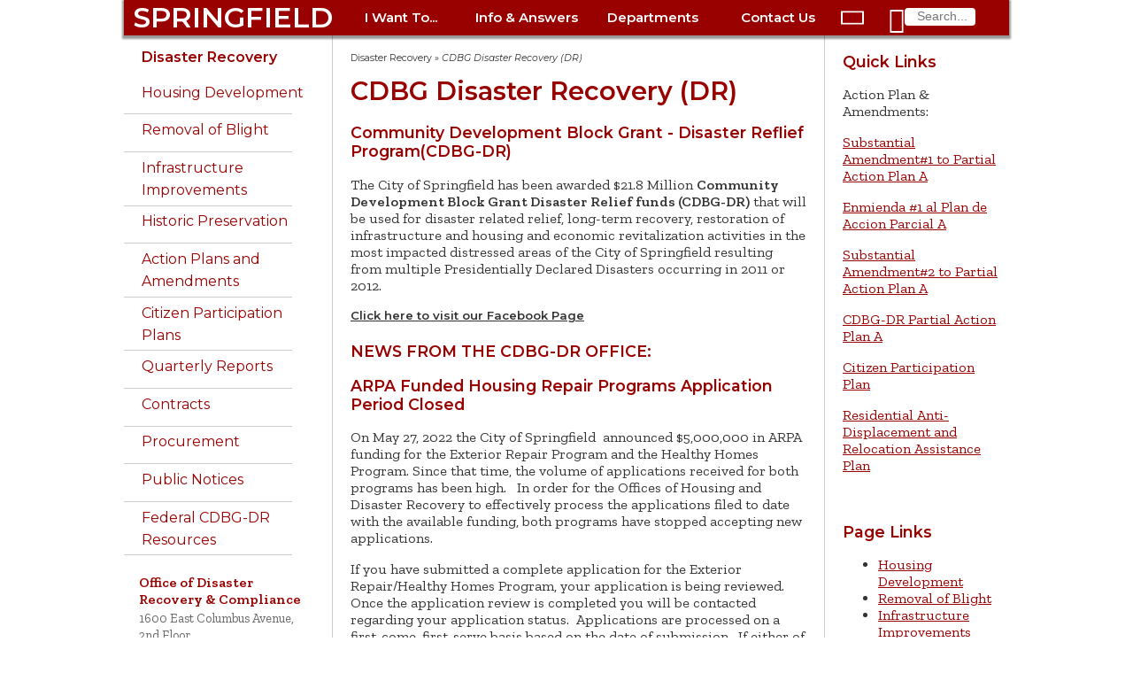

--- FILE ---
content_type: text/html; charset=utf-8
request_url: https://www.springfield-ma.gov/dr/cdbg-dr
body_size: 32765
content:
<!DOCTYPE html>
<html lang="en">
<head>

<meta charset="utf-8">
<!-- 
	This website is powered by TYPO3 - inspiring people to share!
	TYPO3 is a free open source Content Management Framework initially created by Kasper Skaarhoj and licensed under GNU/GPL.
	TYPO3 is copyright 1998-2026 of Kasper Skaarhoj. Extensions are copyright of their respective owners.
	Information and contribution at https://typo3.org/
-->


<link rel="icon" href="/dr/typo3conf/ext/cos_site_template/Resources/Public/Images/favicon.ico" type="image/vnd.microsoft.icon">
<title>CDBG Disaster Recovery (DR): CDBG Disaster Recovery, City of Springfield, MA</title>
<meta http-equiv="x-ua-compatible" content="IE=edge">
<meta name="generator" content="TYPO3 CMS">
<meta name="viewport" content="width=device-width, initial-scale=1">
<meta property="og:image" content="/cos/fileadmin/templates/images/cityhall.jpg">
<meta property="fb:app_id" content="CityofSpringfieldMA">


<link rel="stylesheet" href="/dr/typo3temp/assets/css/703c0afeb38bab50dea8b16723f9df9b.css?1738084254" media="all">
<link rel="stylesheet" href="https://fonts.googleapis.com/css?family=Montserrat:400,400i,600|Zilla+Slab:400,400i,600" media="all">
<link rel="stylesheet" href="/dr/typo3conf/ext/cos_site_template/Resources/Public/Css/fonts.css?1646339740" media="all">
<link rel="stylesheet" href="/dr/typo3conf/ext/cos_site_template/Resources/Public/Css/website.css?1717677849" media="all">
<link rel="stylesheet" href="/dr/typo3conf/ext/cos_site_template/Resources/Public/Css/home.css?1646339740" media="all">
<link rel="stylesheet" href="/dr/typo3conf/ext/ws_slider/Resources/Public/CSS/Owl/owl.carousel.css?1728057859" media="all">
<link rel="stylesheet" href="/dr/typo3conf/ext/ws_slider/Resources/Public/CSS/Owl/owl.theme.default.css?1728057859" media="all">
<link rel="stylesheet" href="/dr/typo3conf/ext/ws_slider/Resources/Public/CSS/Flexslider/flexslider.css?1728057859" media="all">
<link rel="stylesheet" href="/dr/typo3conf/ext/ws_slider/Resources/Public/CSS/Flexslider/mods.css?1728057859" media="all">
<link rel="stylesheet" href="/dr/typo3conf/ext/ws_slider/Resources/Public/CSS/TinySlider/tiny-slider.css?1728057859" media="all">
<link rel="stylesheet" href="/dr/typo3conf/ext/ws_slider/Resources/Public/CSS/Slick/slick.css?1728057859" media="all">
<link rel="stylesheet" href="/dr/typo3conf/ext/ws_slider/Resources/Public/CSS/Slick/slick-theme.css?1728057859" media="all">






<!-- Global site tag (gtag.js) - Google Analytics -->
				<script async src="https://www.googletagmanager.com/gtag/js?id=UA-31836139-1"></script>
				<script>
					window.dataLayer = window.dataLayer || [];
					function gtag(){dataLayer.push(arguments);}
					gtag('js', new Date());
					gtag('config', 'UA-31836139-1');
				</script>
				<!-- Older browser support -->
				<!--[if lt IE 8]>
				<style type='text/css'>
					#topnav1, #topnav2, #topnav3, #topnav4, ul.navTopSubMenu, #dropnav-icon, #openSide, #closeSide 
					{ display: none; overflow: hidden; }
					#alertBar { height: 200px; overflow: visible; }
					li.buttonBar, #search1 div { display: inline-block; height: 60px; line-height: 60px; }
					#sidebar { float: left; clear: both; }
					#main { width: 780px; clear: none; }
					body { overflow-y: scroll; }
				</style>
				<![endif]-->
</head>
<body>

	<div id="skip"><a href="#main-content" title="main page content">Skip to main content</a></div>
	<div id="page">
		<div id="pageFrame">
			<nav>
				<div id="navBar">
					<div class="buttonBar">
						<ul class="buttonBar">
							<li id="spfld" class="springfield"><a href="/cos/" class="springfield">SPRINGFIELD</a></li>
							<li id="online-services" class="buttonBar">
								<a href="/cos/online-services" id="topnavhead1"
									onclick="toggleTopNavLinks('topnav1'); return false;" class="buttonBar">I Want
									To...</a>
								<ul id="topnav1" class="navTopSubMenu">
									<li><a href="/cos/get-to-know">Get to Know Springfield</a></li>
<li><a href="/cos/pay-online">Pay City Taxes, Fees &amp; Parking Tickets</a></li>
<li><a href="/calendar/">Attend Public Meetings</a></li>
<li><a href="/permits/">Apply for a Permit</a></li>
<li><a href="/cos/good-neighbor-guide">Be a Good Neighbor</a></li>
<li><a href="/finance/procurement">Bid on City Contracts</a></li>
<li><a href="/cos/clerk-vital">Get a Birth Certificate</a></li>
<li><a href="http://www.buyspringfieldnow.com/homes/">Buy a Home</a></li>
<li><a href="/finance/auctions">Buy City-Owned Property</a></li>
<li><a href="/planning/econ-dev">Do Business in Springfield</a></li>
<li><a href="/finance/dtac">Certify My Small Business</a></li>
<li><a href="/cos/forms">Download Forms &amp; Applications</a></li>
<li><a href="/cos/contact-us">Find City Offices</a></li>
<li><a href="/cos/clerk-tagsale">Hold a Tag Sale</a></li>
<li><a href="/cos/clerk-dogs">License a Dog</a></li>
<li><a href="https://mss.springfield-ma.gov/MSS/citizens/">Look up my Tax Payment History</a></li>
<li><a href="/finance/parcel-search/">Look up Property Info</a></li>
<li><a href="https://maps.springfield-ma.gov/gis/">Map a Parcel</a></li>
<li><a href="/elections/how-to-register">Register to Vote</a></li>
<li><a href="https://citizen.springfieldma.intelligovsoftware.com">Report a Code Violation</a></li>
<li><a href="/dpw/bulk-pickup">Schedule Bulk Pickup</a></li>
<li><a href="/code/inspector">Schedule a Building Inspection</a></li>
<li><a href="http://faq.springfieldma.intelligovsoftware.com/3-1-1-request.aspx">Submit a Service Request</a></li>
<li><a href="/jobs/">Work for the City of Springfield</a></li>
									<li class="closeTopNav">
										<div class="closeRollupMenu" onclick="toggleTopNavLinks('topnav1');"><i
												class="material-icons" title="close">&#xE5CD;</i></div>
									</li>
								</ul>
							</li>
							<li id="help-and-answers" class="buttonBar">
								<a href="/cos/help-and-answers" id="topnavhead2"
									onclick="toggleTopNavLinks('topnav2'); return false;" class="buttonBar">Info &amp;
									Answers</a>
								<ul id="topnav2" class="navTopSubMenu">
									<li><a href="/finance/faq-mv">Auto Excise Tax FAQ</a></li>
<li><a href="/cos/bus-certs">Business Certificates</a></li>
<li><a href="http://springfieldcityma.iqm2.com/Citizens/Default.aspx">Calendar</a></li>
<li><a href="/cos/budget00">City Budget</a></li>
<li><a href="/cos/consumer-complaint">Consumer Complaints</a></li>
<li><a href="https://springfieldma.portal.opengov.com/">Code Violations &amp; Building Permits</a></li>
<li><a href="/cos/services">Community Services</a></li>
<li><a href="/cos/emergency-prep">Emergency Preparedness</a></li>
<li><a href="/hr/emp-info">Employee Information</a></li>
<li><a href="/finance/faq-mv">Excise Tax FAQ</a></li>
<li><a href="/cos/forms0">Forms &amp; Applications</a></li>
<li><a href="/audit/fraud-hotline">Fraud Hotline</a></li>
<li><a href="https://maps.springfield-ma.gov/gis/">GIS Maps</a></li>
<!-- <li><a href="/cos/homelessness0">Homeless Initiative</a></li> -->
<li><a href="/cos/license-commission">License Commission</a></li>
<li><a href="/cos/residents">Living in Springfield</a></li>
<li><a href="/cos/maps0">Map of City Offices</a></li>
<li><a href="/cos/neighb-councils">Neighborhood Councils</a></li>
<li><a href="/cos/good-neighbor-guide">Ordinance Guide</a></li>
<li><a href="/cos/parking-bans">Parking Bans</a></li>
<!-- <li><a href="https://springfieldma.vciteplus.com/">Parking Tickets</a></li> -->
<li><a href="/permits/">Permits &amp; Inspections</a></li>
<li><a href="/police/arr-log">Police Arrest Logs</a></li>
<li><a href="/finance/bid-process">Procurement Process</a></li>
<li><a href="/finance/assessors">Property Assessment</a></li>
<li><a href="/cos/public-information">Public Records</a></li>
<li><a href="/finance/faq-real-estate">Real Estate Tax FAQ</a></li>
<li><a href="/cos/street-services">Street Services</a></li>
<!-- <li><a href="/cos/tax-forms">Tax Forms</a></li> -->
<li><a href="https://mss.springfield-ma.gov/mss/citizens/">Tax Payment History</a></li>
<li><a href="/finance/taxhelp">Tax Questions</a></li>
<li><a href="/cos/leisure">Things to Do</a></li>
<li><a href="/dpw/bulk-pickup">Trash Pickup</a></li>
<li><a href="/dpw/trashfee1">Trash Fee FAQ</a></li>
<li><a href="/cos/vital-records">Vital Records</a></li>
<li><a href="/cos/vote">Voting</a></li>
<!--<li><a href="/cos/a-z-index&amp;no_cache=1">A-Z Website Index</a></li>-->

									<li class="closeTopNav">
										<div class="closeRollupMenu" onclick="toggleTopNavLinks('topnav2');"><i
												class="material-icons" title="close">&#xE5CD;</i></div>
									</li>
								</ul>
							</li>

							<li id="departments" class="buttonBar">
								<a href="/cos/govt" id="topnavhead3"
									onclick="toggleTopNavLinks('topnav3'); return false;"
									class="buttonBar">Departments</a>
								<ul id="topnav3" class="navTopSubMenu">
									<li><a href="/cos/311-home/">311</a></li>
<li><a href="/finance/">Admin. &amp; Finance</a></li>
<li><a href="http://www.tjoconnoradoptioncenter.com">Animal Control</a></li>
<li><a href="/cos/boards">Boards &amp; Commissions</a></li>
<li><a href="/cos/clerk">City Clerk</a></li>
<li><a href="/cos/council">City Council</a></li>
<li><a href="/code/">Code Enforcement</a></li>
<li><a href="/comm-dev/">Community Development</a></li>
<li><a href="/cos/conservation">Conservation</a></li>
<li><a href="/cos/consumer-info">Consumer Information</a></li>
<li><a href="/cos/disabled0">Disabled Citizens</a></li>
<li><a href="/cos/dr">Disaster Recovery</a></li>
<li><a href="/dpw/">DPW - Public Works</a></li>
<li><a href="/hhs/elderaffairs">Elder Affairs</a></li>
<li><a href="/elections/">Elections</a></li>
<li><a href="/cos/employment">Employment</a></li>
<li><a href="/fire/">Fire</a></li>
<li><a href="/hhs/">Health &amp; Human Services</a></li>
<li><a href="/housing/">Housing</a></li>
<li><a href="/hr/">Human Resources</a></li>
<li><a href="/audit/internal-audit">Internal Audit</a></li>
<li><a href="/cos/law/">Law</a></li>
<li><a href="http://www.springfieldlibrary.org/">Libraries</a></li>
<li><a href="/cos/mayor0/">Mayor's Office</a></li>
<li><a href="/cos/parking-authority">Parking Authority</a></li>
<li><a href="/park/">Parks &amp; Recreation</a></li>
<li><a href="/permits/">Permits &amp; Inspections</a></li>
<li><a href="/planning/">Planning &amp; Eco/Dev</a></li>
<li><a href="/police/">Police</a></li>
<li><a href="/finance/procurement">Procurement</a></li>
<li><a href="/retirement/">Retirement</a></li>
<li><a href="https://www.springfieldpublicschools.com/">Schools</a></li>
<li><a href="/hhs/veterans">Veterans Services</a></li>
<!-- <li><a href="http://www.waterandsewer.org/">Water and Sewer</a></li> -->
<li><a href="/cos/govt/">More &gt;</a></li>

									<li class="closeTopNav">
										<div class="closeRollupMenu" onclick="toggleTopNavLinks('topnav3');"><i
												class="material-icons" title="close">&#xE5CD;</i></div>
									</li>
								</ul>
							</li>

							<li id="contact-us" class="buttonBar">
								<a href="/cos/contact-us" id="topnavhead4"
									onclick="toggleTopNavLinks('topnav4'); return false;" class="buttonBar">Contact
									Us</a>
								<ul id="topnav4" class="navTopSubMenu">
									<li><a href="/cos/contact-us">Springfield landlines: Dial <b>311</b></a></li>
<li><a href="tel:+1-413-736-3111" class="tel" title="cellphone: call 311">Phone 311: 413-736-3111</a></li>
<li><a href="mailto:311@springfieldcityhall.com">Email 311@ springfieldcityhall.com</a></li>
<li><a href="https://www.springfield-ma.gov/311" target="_blank">311 Request/Track online</a></li>
<li><a href="tel:+1-413-781-1484" class="tel" title="cellphone: call Animal Control">Animal Control: 413-781-1484</a>
</li>
<li><a href="https://www.springfieldlibrary.org/library/about/contact/" target="_blank">Library Contacts</a></li>
<li><a href="tel:+1-413-263-6828" class="tel" title="cellphone: call Library">Library: 413-263-6828</a></li>
<li>
	<div class="ios"><a href="sms:274637&body=SOLVE%20Springfield%20MA%20%20-%20"
			title="cellphone text Police">Police/Fire Text-a-Tip (anonymous)</a></div>
	<div class="android"><a href="sms:274637?body=SOLVE%20Springfield%20MA%20%20-%20"
			title="cellphone text Police">Police/Fire Text-a-Tip (anonymous)</a></div>
	<div class="notmobile"><a href="/cos/contact-us#c6414">Police/Fire Text-a-Tip (anonymous)</a></div>
</li>
<li><a href="tel:1+413-787-6302" class="tel"
		title="cellphone: call Police (non-emergency only)">Police&nbsp;non-emergency: 413-787-6302</a></li>
<li><a href="https://member.everbridge.net/index/892807736725465">Resident Alert System</a></li>
<li><a href="http://www.springfieldpublicschools.com/about/contact" target="_blank">School Dept. Contacts</a></li>
<li><a href="tel:1+413-787-7100" class="tel" title="cellphone: call School Dept.">School Dept. phone: 413-787-7100</a>
</li>
<li><a href="/cos/webadmin/">Website Problems</a></li>
<li><a href="https://www.eversource.com/Content/wma/about/contact" target="_blank">Utilities: Electric</a></li>
<li><a href="https://www.columbiagasma.com/contact-us" target="_blank">Utilities: Gas</a></li>
<li><a href="https://www.eversource.com/wmeco/wms/streetlight.aspx?nl=slr" target="_blank">Utilities: Street Lights</a>
</li>
<li><a href="https://waterandsewer.org/about-the-commission/contact/" target="_blank">Utilities: Water &amp; Sewer</a>
</li>
<li><a href="/cos/contact-us">More City Contact Information&nbsp;&gt;</a></li>
									<li class="closeTopNav">
										<div class="closeRollupMenu" onclick="toggleTopNavLinks('topnav4');"><i
												class="material-icons" title="close">&#xE5CD;</i></div>
									</li>
								</ul>
							</li>
						</ul>
					</div>
					<div id="dropnav-icon">
						<span id="openSide" onclick="openSidebarNav();"><i class="material-icons"
								title="menu">&#xE5D2;</i></span>
						<span id="closeSide" onclick="closeSidebarNav();"><i class="material-icons"
								title="menu">&#xE5D2;</i></span>
					</div>
					<div id="search1" class="buttonBar"><i class="material-icons" id="search1-icon"
							title="search">&#xE8B6;</i>
						<form action="/cos/scripts/search.php" id="search-form">
							<input type="text" name="query" maxlength="30" placeholder="Search..." />
							<input type="hidden" name="id" value="search" />
						</form>
					</div>
				</div>
			</nav>
			<div id="header-image">
				
			</div>
		</div>
		<div id="pageFrame2">
			<div id="columns">
				<div id="sidebar">
					<div class="topNavSide">
						<ul class="navSideMenu">
							<li>
								<div id="search2">
									<i id="search2-icon" class="material-icons" title="search">&#xE8B6;</i>
									<form action="/cos/scripts/search.php" id="search-form2">
										<input type="text" name="query" maxlength="30" placeholder="Search..." />
										<input type="hidden" name="id2" value="search" />
									</form>
								</div>
							</li>
							<li class="navSideMenu">
								<a href="/cos/online-services" id="navhead1"
									onclick="toggleSideNavLinks('onlineSide'); return false;">I Want To ...
									<span id="nav1" class="navSideMenu"><i class="material-icons"
											title="expand more">&#xE5CF;</i></span></a>
								<ul id="onlineSide" class="navSideSubMenu">
									<li><a href="/cos/get-to-know">Get to Know Springfield</a></li>
<li><a href="/cos/pay-online">Pay City Taxes, Fees &amp; Parking Tickets</a></li>
<li><a href="/calendar/">Attend Public Meetings</a></li>
<li><a href="/permits/">Apply for a Permit</a></li>
<li><a href="/cos/good-neighbor-guide">Be a Good Neighbor</a></li>
<li><a href="/finance/procurement">Bid on City Contracts</a></li>
<li><a href="/cos/clerk-vital">Get a Birth Certificate</a></li>
<li><a href="http://www.buyspringfieldnow.com/homes/">Buy a Home</a></li>
<li><a href="/finance/auctions">Buy City-Owned Property</a></li>
<li><a href="/planning/econ-dev">Do Business in Springfield</a></li>
<li><a href="/finance/dtac">Certify My Small Business</a></li>
<li><a href="/cos/forms">Download Forms &amp; Applications</a></li>
<li><a href="/cos/contact-us">Find City Offices</a></li>
<li><a href="/cos/clerk-tagsale">Hold a Tag Sale</a></li>
<li><a href="/cos/clerk-dogs">License a Dog</a></li>
<li><a href="https://mss.springfield-ma.gov/MSS/citizens/">Look up my Tax Payment History</a></li>
<li><a href="/finance/parcel-search/">Look up Property Info</a></li>
<li><a href="https://maps.springfield-ma.gov/gis/">Map a Parcel</a></li>
<li><a href="/elections/how-to-register">Register to Vote</a></li>
<li><a href="https://citizen.springfieldma.intelligovsoftware.com">Report a Code Violation</a></li>
<li><a href="/dpw/bulk-pickup">Schedule Bulk Pickup</a></li>
<li><a href="/code/inspector">Schedule a Building Inspection</a></li>
<li><a href="http://faq.springfieldma.intelligovsoftware.com/3-1-1-request.aspx">Submit a Service Request</a></li>
<li><a href="/jobs/">Work for the City of Springfield</a></li>
								</ul>
							</li>
							<li class="navSideMenu">
								<a href="/cos/help-and-answers" id="navhead2"
									onclick="toggleSideNavLinks('helpSide'); return false;">Info &amp; Answers
									<span id="nav2" class="navSideMenu"><i class="material-icons"
											title="expand more">&#xE5CF;</i></span></a>
								<ul id="helpSide" class="navSideSubMenu">
									<li><a href="/finance/faq-mv">Auto Excise Tax FAQ</a></li>
<li><a href="/cos/bus-certs">Business Certificates</a></li>
<li><a href="http://springfieldcityma.iqm2.com/Citizens/Default.aspx">Calendar</a></li>
<li><a href="/cos/budget00">City Budget</a></li>
<li><a href="/cos/consumer-complaint">Consumer Complaints</a></li>
<li><a href="https://springfieldma.portal.opengov.com/">Code Violations &amp; Building Permits</a></li>
<li><a href="/cos/services">Community Services</a></li>
<li><a href="/cos/emergency-prep">Emergency Preparedness</a></li>
<li><a href="/hr/emp-info">Employee Information</a></li>
<li><a href="/finance/faq-mv">Excise Tax FAQ</a></li>
<li><a href="/cos/forms0">Forms &amp; Applications</a></li>
<li><a href="/audit/fraud-hotline">Fraud Hotline</a></li>
<li><a href="https://maps.springfield-ma.gov/gis/">GIS Maps</a></li>
<!-- <li><a href="/cos/homelessness0">Homeless Initiative</a></li> -->
<li><a href="/cos/license-commission">License Commission</a></li>
<li><a href="/cos/residents">Living in Springfield</a></li>
<li><a href="/cos/maps0">Map of City Offices</a></li>
<li><a href="/cos/neighb-councils">Neighborhood Councils</a></li>
<li><a href="/cos/good-neighbor-guide">Ordinance Guide</a></li>
<li><a href="/cos/parking-bans">Parking Bans</a></li>
<!-- <li><a href="https://springfieldma.vciteplus.com/">Parking Tickets</a></li> -->
<li><a href="/permits/">Permits &amp; Inspections</a></li>
<li><a href="/police/arr-log">Police Arrest Logs</a></li>
<li><a href="/finance/bid-process">Procurement Process</a></li>
<li><a href="/finance/assessors">Property Assessment</a></li>
<li><a href="/cos/public-information">Public Records</a></li>
<li><a href="/finance/faq-real-estate">Real Estate Tax FAQ</a></li>
<li><a href="/cos/street-services">Street Services</a></li>
<!-- <li><a href="/cos/tax-forms">Tax Forms</a></li> -->
<li><a href="https://mss.springfield-ma.gov/mss/citizens/">Tax Payment History</a></li>
<li><a href="/finance/taxhelp">Tax Questions</a></li>
<li><a href="/cos/leisure">Things to Do</a></li>
<li><a href="/dpw/bulk-pickup">Trash Pickup</a></li>
<li><a href="/dpw/trashfee1">Trash Fee FAQ</a></li>
<li><a href="/cos/vital-records">Vital Records</a></li>
<li><a href="/cos/vote">Voting</a></li>
<!--<li><a href="/cos/a-z-index&amp;no_cache=1">A-Z Website Index</a></li>-->

								</ul>
							</li>
							<li class="navSideMenu">
								<a href="/cos/govt" id="navhead3"
									onclick="toggleSideNavLinks('deptsSide'); return false;">Departments
									<span id="nav3" class="navSideMenu"><i class="material-icons"
											title="expand more">&#xE5CF;</i></span></a>
								<ul id="deptsSide" class="navSideSubMenu">
									<li><a href="/cos/311-home/">311</a></li>
<li><a href="/finance/">Admin. &amp; Finance</a></li>
<li><a href="http://www.tjoconnoradoptioncenter.com">Animal Control</a></li>
<li><a href="/cos/boards">Boards &amp; Commissions</a></li>
<li><a href="/cos/clerk">City Clerk</a></li>
<li><a href="/cos/council">City Council</a></li>
<li><a href="/code/">Code Enforcement</a></li>
<li><a href="/comm-dev/">Community Development</a></li>
<li><a href="/cos/conservation">Conservation</a></li>
<li><a href="/cos/consumer-info">Consumer Information</a></li>
<li><a href="/cos/disabled0">Disabled Citizens</a></li>
<li><a href="/cos/dr">Disaster Recovery</a></li>
<li><a href="/dpw/">DPW - Public Works</a></li>
<li><a href="/hhs/elderaffairs">Elder Affairs</a></li>
<li><a href="/elections/">Elections</a></li>
<li><a href="/cos/employment">Employment</a></li>
<li><a href="/fire/">Fire</a></li>
<li><a href="/hhs/">Health &amp; Human Services</a></li>
<li><a href="/housing/">Housing</a></li>
<li><a href="/hr/">Human Resources</a></li>
<li><a href="/audit/internal-audit">Internal Audit</a></li>
<li><a href="/cos/law/">Law</a></li>
<li><a href="http://www.springfieldlibrary.org/">Libraries</a></li>
<li><a href="/cos/mayor0/">Mayor's Office</a></li>
<li><a href="/cos/parking-authority">Parking Authority</a></li>
<li><a href="/park/">Parks &amp; Recreation</a></li>
<li><a href="/permits/">Permits &amp; Inspections</a></li>
<li><a href="/planning/">Planning &amp; Eco/Dev</a></li>
<li><a href="/police/">Police</a></li>
<li><a href="/finance/procurement">Procurement</a></li>
<li><a href="/retirement/">Retirement</a></li>
<li><a href="https://www.springfieldpublicschools.com/">Schools</a></li>
<li><a href="/hhs/veterans">Veterans Services</a></li>
<!-- <li><a href="http://www.waterandsewer.org/">Water and Sewer</a></li> -->
<li><a href="/cos/govt/">More &gt;</a></li>

									<li class="closeTopNav">
										<div class="closeRollupMenu" onclick="toggleTopNavLinks('topnav3');"><i
												class="material-icons" title="close">&#xE5CD;</i></div>
									</li>
								</ul>
							</li>
							<li class="navSideMenu">
								<a href="/cos/contact-us" id="navhead4"
									onclick="toggleSideNavLinks('contactSide'); return false;">Contact Us
									<span id="nav4" class="navSideMenu"><i class="material-icons"
											title="expand">&#xE5CF;</i></span></a>
								<ul id="contactSide" class="navSideSubMenu">
									<li><a href="/cos/contact-us">Springfield landlines: Dial <b>311</b></a></li>
<li><a href="tel:+1-413-736-3111" class="tel" title="cellphone: call 311">Phone 311: 413-736-3111</a></li>
<li><a href="mailto:311@springfieldcityhall.com">Email 311@ springfieldcityhall.com</a></li>
<li><a href="https://www.springfield-ma.gov/311" target="_blank">311 Request/Track online</a></li>
<li><a href="tel:+1-413-781-1484" class="tel" title="cellphone: call Animal Control">Animal Control: 413-781-1484</a>
</li>
<li><a href="https://www.springfieldlibrary.org/library/about/contact/" target="_blank">Library Contacts</a></li>
<li><a href="tel:+1-413-263-6828" class="tel" title="cellphone: call Library">Library: 413-263-6828</a></li>
<li>
	<div class="ios"><a href="sms:274637&body=SOLVE%20Springfield%20MA%20%20-%20"
			title="cellphone text Police">Police/Fire Text-a-Tip (anonymous)</a></div>
	<div class="android"><a href="sms:274637?body=SOLVE%20Springfield%20MA%20%20-%20"
			title="cellphone text Police">Police/Fire Text-a-Tip (anonymous)</a></div>
	<div class="notmobile"><a href="/cos/contact-us#c6414">Police/Fire Text-a-Tip (anonymous)</a></div>
</li>
<li><a href="tel:1+413-787-6302" class="tel"
		title="cellphone: call Police (non-emergency only)">Police&nbsp;non-emergency: 413-787-6302</a></li>
<li><a href="https://member.everbridge.net/index/892807736725465">Resident Alert System</a></li>
<li><a href="http://www.springfieldpublicschools.com/about/contact" target="_blank">School Dept. Contacts</a></li>
<li><a href="tel:1+413-787-7100" class="tel" title="cellphone: call School Dept.">School Dept. phone: 413-787-7100</a>
</li>
<li><a href="/cos/webadmin/">Website Problems</a></li>
<li><a href="https://www.eversource.com/Content/wma/about/contact" target="_blank">Utilities: Electric</a></li>
<li><a href="https://www.columbiagasma.com/contact-us" target="_blank">Utilities: Gas</a></li>
<li><a href="https://www.eversource.com/wmeco/wms/streetlight.aspx?nl=slr" target="_blank">Utilities: Street Lights</a>
</li>
<li><a href="https://waterandsewer.org/about-the-commission/contact/" target="_blank">Utilities: Water &amp; Sewer</a>
</li>
<li><a href="/cos/contact-us">More City Contact Information&nbsp;&gt;</a></li>
									<li class="closeTopNav">
										<div class="closeRollupMenu" onclick="toggleTopNavLinks('topnav4');"><i
												class="material-icons" title="close">&#xE5CD;</i></div>
									</li>
								</ul>
							</li>
						</ul>
					</div>
					<!-- Sidebar menu items -->
					<div id="menuWithHeader">
						<ul class="menuText"><li> <b><a href="/dr/cdbg-dr">Disaster Recovery</a></b> </li><li class="contentMenu"><a href="/dr/cdbg-dr/housing-development">Housing Development</a></li><li class="contentMenu"><a href="/dr/cdbg-dr/removal-of-blight">Removal of Blight</a></li><li class="contentMenu"><a href="/dr/cdbg-dr/infrastructure-improvements">Infrastructure Improvements</a></li><li class="contentMenu"><a href="/dr/cdbg-dr/historic-preservation">Historic Preservation</a></li><li class="contentMenu"><a href="/dr/cdbg-dr/action-plans-and-amendments">Action Plans and Amendments</a></li><li class="contentMenu"><a href="/dr/cdbg-dr/citizen-participation-plans">Citizen Participation Plans</a></li><li class="contentMenu"><a href="/dr/cdbg-dr/quarterly-reports">Quarterly Reports</a></li><li class="contentMenu"><a href="/dr/cdbg-dr/contracts">Contracts</a></li><li class="contentMenu"><a href="https://www.springfield-ma.gov/finance/procurement">Procurement</a></li><li class="contentMenu"><a href="/dr/cdbg-dr/public-notices">Public Notices</a></li><li class="contentMenu"><a href="/dr/cdbg-dr-fed">Federal CDBG-DR Resources</a></li></ul>
					</div>
					
					<!-- Contact information -->
					<div id="contactInfo">
						<h4>Office of Disaster Recovery & Compliance</h4>
						1600 East Columbus Avenue, 2nd Floor<br />Springfield, MA 01103
						M-F 8:15 a.m. - 4:30 p.m.
						Phone: 311 or (413)736-3111 <br />TTY: relay to (413)736-3111
					</div>
					
				</div>
				<div id="main">
					<div id="column-center">
						<div id="content">
							<!-- Breadcrumbs-->
							<div id="breadcrumbs">
								<a href="/dr/cdbg-dr" title="Disaster Recovery">Disaster Recovery</a> » <em>CDBG Disaster Recovery (DR)</em>
							</div>
							<!-- Main content column -->
							
    

            <div id="c2378" class="frame frame-default frame-type-header frame-layout-0">
                
                
                    



                
                
                    

    
        <header>
            

    
            <h1 class="">
                CDBG Disaster Recovery (DR)
            </h1>
        



            



            



        </header>
    



                
                
                
                    



                
                
                    



                
            </div>

        


    

            <div id="c1607" class="frame frame-default frame-type-text frame-layout-0">
                
                
                    



                
                
                    

    
        <header>
            

    
            
                

    
            <h3 class="">
                Community Development Block Grant - Disaster Reflief Program(CDBG-DR)
            </h3>
        



            
        



            



            



        </header>
    



                
                

    <p>The City of Springfield has been awarded $21.8 Million <strong>Community Development Block Grant Disaster</strong> <strong>Relief funds (CDBG-DR)</strong> that will be used for disaster related relief, long-term recovery, restoration of infrastructure and housing and economic revitalization activities in the most impacted distressed areas of the City of Springfield resulting from multiple Presidentially Declared Disasters occurring in 2011 or 2012.</p>


                
                    



                
                
                    



                
            </div>

        


    

            <div id="c2997" class="frame frame-default frame-type-text frame-layout-0">
                
                
                    



                
                
                    

    
        <header>
            

    
            <h5 class="">
                <a href="https://www.facebook.com/SpringfieldDevelopmentServicesDivision">Click here to visit our Facebook Page</a>
            </h5>
        



            



            



        </header>
    



                
                

    


                
                    



                
                
                    



                
            </div>

        


    

            <div id="c1608" class="frame frame-default frame-type-text frame-layout-0">
                
                
                    



                
                
                    

    
        <header>
            

    
            
                

    
            <h3 class="">
                NEWS FROM THE CDBG-DR OFFICE:
            </h3>
        



            
        



            



            



        </header>
    



                
                

    


                
                    



                
                
                    



                
            </div>

        


    

            <div id="c3128" class="frame frame-default frame-type-textpic frame-layout-0">
                
                
                    



                
                

    
        

    
        <header>
            

    
            
                

    
            <h3 class="">
                ARPA Funded Housing Repair Programs Application Period Closed
            </h3>
        



            
        



            



            



        </header>
    



    


                

    <div class="ce-textpic ce-center ce-above">
        
            



        

        
                <div class="ce-bodytext">
                    
                    <p>On May 27, 2022 the City of Springfield &nbsp;announced $5,000,000 in ARPA funding for the Exterior Repair Program and the Healthy Homes Program. Since that time, the volume of applications received for both programs has been high.&nbsp; &nbsp;In order for the Offices of Housing and Disaster Recovery to effectively process the applications filed to date with the available funding, both programs have stopped accepting new applications.</p>
<p>If you have submitted a complete application for the Exterior Repair/Healthy Homes Program, your application is being reviewed.&nbsp; Once the application review is completed you will be contacted regarding your application status. &nbsp;Applications are processed on a first-come, first-serve basis based on the date of submission. &nbsp;If either of these programs re-open for new applications, that information will be posted on this website.</p>
                </div>
            

        
    </div>


                
                    



                
                
                    



                
            </div>

        


    

            <div id="c3077" class="frame frame-default frame-type-textpic frame-layout-0">
                
                
                    



                
                

    
        

    
        <header>
            

    
            
                

    
            <h3 class="">
                Mayor Sarno Announces New ARPA Funded Housing Repair Programs
            </h3>
        



            
        



            



            



        </header>
    



    


                

    <div class="ce-textpic ce-center ce-above">
        
            



        

        
                <div class="ce-bodytext">
                    
                    <p>The City of Springfield has announced&nbsp;two new housing rehabilitation programs, funded by the American Rescue Plan Act (ARPA).&nbsp; These programs will be jointly administered by the Office of Housing and the Office of Disaster Recovery.&nbsp;</p>
<p>&nbsp;</p>
<p><strong>Healthy Homes Program</strong></p>
<p class="MsoNoSpacing">The Healthy Homes Program provides funding for homeowners to rehabilitate their home and address health issues in housing, including lead paint and asthma triggers. The program is for residential properties with 1-4 units, and is available for income-eligible households in Qualified Census Tracts.</p>
<p class="MsoNoSpacing">A full program description, including eligibility requirements and income limits, is available in the<a href="/dr/fileadmin/community_dev/ARPA_Healthy_Homes/ARPA_Healthy_Homes_Program_Information_Sheet.docx.pdf"> </a><a href="https://www.springfield-ma.gov/housing/fileadmin/housing/ARPA_Housing/ARPA_Final_Healthy_Homes_Program_Information_Sheet.pdf" target="_blank">Healthy Homes Program Information Sheet</a>.</p>
<p class="MsoNoSpacing">You can find the NEW electronic application at <a href="https://www.cognitoforms.com/CityOfSpringfield1/HealthyHomesProgram" target="_blank" rel="noreferrer">Healthy Homes Program</a>.</p>
<p class="MsoNoSpacing">&nbsp;</p>
<p><strong>Exterior Home Repair Program</strong></p>
<p class="MsoNoSpacing">The Exterior Home Repair Program provides homeowners with up to $40,000 to fund exterior home repairs, including roofs, windows, porches, siding, and painting for residences with 1-4 units.&nbsp; The program is available for income-eligible households citywide.</p>
<p class="MsoNoSpacing">A full program description, including eligibility requirements and income limits, is available in the <a href="https://www.springfield-ma.gov/housing/fileadmin/housing/ARPA_Housing/ARPA_Final_Exterior_Home_Repair_Program_Information_Sheet.pdf" target="_blank">Exterior Home Repair Information Sheet.</a></p>
<p class="MsoNoSpacing">The application is online at <a href="https://www.cognitoforms.com/CityOfSpringfield1/ExteriorHomeRepairProgram" target="_blank" rel="noreferrer">Exterior Home Repair Program Application </a>(cognitoforms.com).</p>
                </div>
            

        
    </div>


                
                    



                
                
                    



                
            </div>

        


    

            <div id="c3023" class="frame frame-default frame-type-textpic frame-layout-0">
                
                
                    



                
                

    
        

    
        <header>
            

    
            
                

    
            <h3 class="">
                <a href="/dr/disaster-recovery/neighborhood-economic-recovery-fund">Mayor Sarno Announces Creation of the Neighborhood Recovery Fund with ARPA Funding</a>
            </h3>
        



            
        



            



            



        </header>
    



    


                

    <div class="ce-textpic ce-right ce-intext">
        
            

    <div class="ce-gallery ce-border" data-ce-columns="2" data-ce-images="5">
        
        
            <div class="ce-row">
                
                    
                        <div class="ce-column">
                            

        
<figure class="image">
    
            
                    <a href="/dr/index.php?eID=tx_cms_showpic&amp;file=5760&amp;md5=a23ee5a722679c37518edc7fbc932fc7bf14404a&amp;parameters%5B0%5D=eyJ3aWR0aCI6IjgwMG0iLCJoZWlnaHQiOiI2MDBtIiwiYm9keVRhZyI6Ijxib2R5&amp;parameters%5B1%5D=IHN0eWxlPVwibWFyZ2luOjA7IGJhY2tncm91bmQ6I2ZmZjtcIj4iLCJ3cmFwIjoi&amp;parameters%5B2%5D=PGEgaHJlZj1cImphdmFzY3JpcHQ6Y2xvc2UoKTtcIj4gfCA8XC9hPiIsImNyb3Ai&amp;parameters%5B3%5D=OiJ7XCJkZWZhdWx0XCI6e1wiY3JvcEFyZWFcIjp7XCJ4XCI6MCxcInlcIjowLFwi&amp;parameters%5B4%5D=d2lkdGhcIjoxLFwiaGVpZ2h0XCI6MX0sXCJzZWxlY3RlZFJhdGlvXCI6XCJOYU5c&amp;parameters%5B5%5D=IixcImZvY3VzQXJlYVwiOm51bGx9fSJ9" data-window-url="/dr/index.php?eID=tx_cms_showpic&amp;file=5760&amp;md5=a23ee5a722679c37518edc7fbc932fc7bf14404a&amp;parameters%5B0%5D=eyJ3aWR0aCI6IjgwMG0iLCJoZWlnaHQiOiI2MDBtIiwiYm9keVRhZyI6Ijxib2R5&amp;parameters%5B1%5D=IHN0eWxlPVwibWFyZ2luOjA7IGJhY2tncm91bmQ6I2ZmZjtcIj4iLCJ3cmFwIjoi&amp;parameters%5B2%5D=PGEgaHJlZj1cImphdmFzY3JpcHQ6Y2xvc2UoKTtcIj4gfCA8XC9hPiIsImNyb3Ai&amp;parameters%5B3%5D=OiJ7XCJkZWZhdWx0XCI6e1wiY3JvcEFyZWFcIjp7XCJ4XCI6MCxcInlcIjowLFwi&amp;parameters%5B4%5D=d2lkdGhcIjoxLFwiaGVpZ2h0XCI6MX0sXCJzZWxlY3RlZFJhdGlvXCI6XCJOYU5c&amp;parameters%5B5%5D=IixcImZvY3VzQXJlYVwiOm51bGx9fSJ9" data-window-target="thePicture" data-window-features="width=681,height=600,status=0,menubar=0" target="thePicture">
                        
<img class="image-embed-item" src="/dr/fileadmin/_processed_/c/4/csm_20220217_103032_05b6c7c105.jpg" width="143" height="126" loading="lazy" alt="" />


                    </a>
                
        
    
</figure>


    


                        </div>
                    
                
                    
                        <div class="ce-column">
                            

        
<figure class="image">
    
            
                    <a href="/dr/index.php?eID=tx_cms_showpic&amp;file=5761&amp;md5=8b7b464ff2dc35a814970c7fb0522879baf8ebbc&amp;parameters%5B0%5D=eyJ3aWR0aCI6IjgwMG0iLCJoZWlnaHQiOiI2MDBtIiwiYm9keVRhZyI6Ijxib2R5&amp;parameters%5B1%5D=IHN0eWxlPVwibWFyZ2luOjA7IGJhY2tncm91bmQ6I2ZmZjtcIj4iLCJ3cmFwIjoi&amp;parameters%5B2%5D=PGEgaHJlZj1cImphdmFzY3JpcHQ6Y2xvc2UoKTtcIj4gfCA8XC9hPiIsImNyb3Ai&amp;parameters%5B3%5D=OiJ7XCJkZWZhdWx0XCI6e1wiY3JvcEFyZWFcIjp7XCJ4XCI6MCxcInlcIjowLFwi&amp;parameters%5B4%5D=d2lkdGhcIjoxLFwiaGVpZ2h0XCI6MX0sXCJzZWxlY3RlZFJhdGlvXCI6XCJOYU5c&amp;parameters%5B5%5D=IixcImZvY3VzQXJlYVwiOm51bGx9fSJ9" data-window-url="/dr/index.php?eID=tx_cms_showpic&amp;file=5761&amp;md5=8b7b464ff2dc35a814970c7fb0522879baf8ebbc&amp;parameters%5B0%5D=eyJ3aWR0aCI6IjgwMG0iLCJoZWlnaHQiOiI2MDBtIiwiYm9keVRhZyI6Ijxib2R5&amp;parameters%5B1%5D=IHN0eWxlPVwibWFyZ2luOjA7IGJhY2tncm91bmQ6I2ZmZjtcIj4iLCJ3cmFwIjoi&amp;parameters%5B2%5D=PGEgaHJlZj1cImphdmFzY3JpcHQ6Y2xvc2UoKTtcIj4gfCA8XC9hPiIsImNyb3Ai&amp;parameters%5B3%5D=OiJ7XCJkZWZhdWx0XCI6e1wiY3JvcEFyZWFcIjp7XCJ4XCI6MCxcInlcIjowLFwi&amp;parameters%5B4%5D=d2lkdGhcIjoxLFwiaGVpZ2h0XCI6MX0sXCJzZWxlY3RlZFJhdGlvXCI6XCJOYU5c&amp;parameters%5B5%5D=IixcImZvY3VzQXJlYVwiOm51bGx9fSJ9" data-window-target="thePicture" data-window-features="width=661,height=600,status=0,menubar=0" target="thePicture">
                        
<img class="image-embed-item" src="/dr/fileadmin/_processed_/b/6/csm_20220217_104006_652fea593c.jpg" width="143" height="129" loading="lazy" alt="" />


                    </a>
                
        
    
</figure>


    


                        </div>
                    
                
            </div>
        
            <div class="ce-row">
                
                    
                        <div class="ce-column">
                            

        
<figure class="image">
    
            
                    <a href="/dr/index.php?eID=tx_cms_showpic&amp;file=5759&amp;md5=f5e7a30993d435344f1b692e916368d1ee37f598&amp;parameters%5B0%5D=eyJ3aWR0aCI6IjgwMG0iLCJoZWlnaHQiOiI2MDBtIiwiYm9keVRhZyI6Ijxib2R5&amp;parameters%5B1%5D=IHN0eWxlPVwibWFyZ2luOjA7IGJhY2tncm91bmQ6I2ZmZjtcIj4iLCJ3cmFwIjoi&amp;parameters%5B2%5D=PGEgaHJlZj1cImphdmFzY3JpcHQ6Y2xvc2UoKTtcIj4gfCA8XC9hPiIsImNyb3Ai&amp;parameters%5B3%5D=OiJ7XCJkZWZhdWx0XCI6e1wiY3JvcEFyZWFcIjp7XCJ4XCI6MCxcInlcIjowLFwi&amp;parameters%5B4%5D=d2lkdGhcIjoxLFwiaGVpZ2h0XCI6MX0sXCJzZWxlY3RlZFJhdGlvXCI6XCJOYU5c&amp;parameters%5B5%5D=IixcImZvY3VzQXJlYVwiOm51bGx9fSJ9" data-window-url="/dr/index.php?eID=tx_cms_showpic&amp;file=5759&amp;md5=f5e7a30993d435344f1b692e916368d1ee37f598&amp;parameters%5B0%5D=eyJ3aWR0aCI6IjgwMG0iLCJoZWlnaHQiOiI2MDBtIiwiYm9keVRhZyI6Ijxib2R5&amp;parameters%5B1%5D=IHN0eWxlPVwibWFyZ2luOjA7IGJhY2tncm91bmQ6I2ZmZjtcIj4iLCJ3cmFwIjoi&amp;parameters%5B2%5D=PGEgaHJlZj1cImphdmFzY3JpcHQ6Y2xvc2UoKTtcIj4gfCA8XC9hPiIsImNyb3Ai&amp;parameters%5B3%5D=OiJ7XCJkZWZhdWx0XCI6e1wiY3JvcEFyZWFcIjp7XCJ4XCI6MCxcInlcIjowLFwi&amp;parameters%5B4%5D=d2lkdGhcIjoxLFwiaGVpZ2h0XCI6MX0sXCJzZWxlY3RlZFJhdGlvXCI6XCJOYU5c&amp;parameters%5B5%5D=IixcImZvY3VzQXJlYVwiOm51bGx9fSJ9" data-window-target="thePicture" data-window-features="width=569,height=600,status=0,menubar=0" target="thePicture">
                        
<img class="image-embed-item" src="/dr/fileadmin/_processed_/7/9/csm_20220217_104408_bdd955f3d5.jpg" width="143" height="150" loading="lazy" alt="" />


                    </a>
                
        
    
</figure>


    


                        </div>
                    
                
                    
                        <div class="ce-column">
                            

        
<figure class="image">
    
            
                    <a href="/dr/index.php?eID=tx_cms_showpic&amp;file=5762&amp;md5=dfc5bae27903ab69b4a815ee1dc01a3c1d77fbd5&amp;parameters%5B0%5D=eyJ3aWR0aCI6IjgwMG0iLCJoZWlnaHQiOiI2MDBtIiwiYm9keVRhZyI6Ijxib2R5&amp;parameters%5B1%5D=IHN0eWxlPVwibWFyZ2luOjA7IGJhY2tncm91bmQ6I2ZmZjtcIj4iLCJ3cmFwIjoi&amp;parameters%5B2%5D=PGEgaHJlZj1cImphdmFzY3JpcHQ6Y2xvc2UoKTtcIj4gfCA8XC9hPiIsImNyb3Ai&amp;parameters%5B3%5D=OiJ7XCJkZWZhdWx0XCI6e1wiY3JvcEFyZWFcIjp7XCJ4XCI6MCxcInlcIjowLFwi&amp;parameters%5B4%5D=d2lkdGhcIjoxLFwiaGVpZ2h0XCI6MX0sXCJzZWxlY3RlZFJhdGlvXCI6XCJOYU5c&amp;parameters%5B5%5D=IixcImZvY3VzQXJlYVwiOm51bGx9fSJ9" data-window-url="/dr/index.php?eID=tx_cms_showpic&amp;file=5762&amp;md5=dfc5bae27903ab69b4a815ee1dc01a3c1d77fbd5&amp;parameters%5B0%5D=eyJ3aWR0aCI6IjgwMG0iLCJoZWlnaHQiOiI2MDBtIiwiYm9keVRhZyI6Ijxib2R5&amp;parameters%5B1%5D=IHN0eWxlPVwibWFyZ2luOjA7IGJhY2tncm91bmQ6I2ZmZjtcIj4iLCJ3cmFwIjoi&amp;parameters%5B2%5D=PGEgaHJlZj1cImphdmFzY3JpcHQ6Y2xvc2UoKTtcIj4gfCA8XC9hPiIsImNyb3Ai&amp;parameters%5B3%5D=OiJ7XCJkZWZhdWx0XCI6e1wiY3JvcEFyZWFcIjp7XCJ4XCI6MCxcInlcIjowLFwi&amp;parameters%5B4%5D=d2lkdGhcIjoxLFwiaGVpZ2h0XCI6MX0sXCJzZWxlY3RlZFJhdGlvXCI6XCJOYU5c&amp;parameters%5B5%5D=IixcImZvY3VzQXJlYVwiOm51bGx9fSJ9" data-window-target="thePicture" data-window-features="width=800,height=600,status=0,menubar=0" target="thePicture">
                        
<img class="image-embed-item" src="/dr/fileadmin/_processed_/d/e/csm_20220217_104908_c0d2d22243.jpg" width="143" height="107" loading="lazy" alt="" />


                    </a>
                
        
    
</figure>


    


                        </div>
                    
                
            </div>
        
            <div class="ce-row">
                
                    
                        <div class="ce-column">
                            

        
<figure class="image">
    
            
                    <a href="/dr/index.php?eID=tx_cms_showpic&amp;file=5763&amp;md5=069db19bda83fb4ae02f1a542fdc77dd7fd584c6&amp;parameters%5B0%5D=eyJ3aWR0aCI6IjgwMG0iLCJoZWlnaHQiOiI2MDBtIiwiYm9keVRhZyI6Ijxib2R5&amp;parameters%5B1%5D=IHN0eWxlPVwibWFyZ2luOjA7IGJhY2tncm91bmQ6I2ZmZjtcIj4iLCJ3cmFwIjoi&amp;parameters%5B2%5D=PGEgaHJlZj1cImphdmFzY3JpcHQ6Y2xvc2UoKTtcIj4gfCA8XC9hPiIsImNyb3Ai&amp;parameters%5B3%5D=OiJ7XCJkZWZhdWx0XCI6e1wiY3JvcEFyZWFcIjp7XCJ4XCI6MCxcInlcIjowLFwi&amp;parameters%5B4%5D=d2lkdGhcIjoxLFwiaGVpZ2h0XCI6MX0sXCJzZWxlY3RlZFJhdGlvXCI6XCJOYU5c&amp;parameters%5B5%5D=IixcImZvY3VzQXJlYVwiOm51bGx9fSJ9" data-window-url="/dr/index.php?eID=tx_cms_showpic&amp;file=5763&amp;md5=069db19bda83fb4ae02f1a542fdc77dd7fd584c6&amp;parameters%5B0%5D=eyJ3aWR0aCI6IjgwMG0iLCJoZWlnaHQiOiI2MDBtIiwiYm9keVRhZyI6Ijxib2R5&amp;parameters%5B1%5D=IHN0eWxlPVwibWFyZ2luOjA7IGJhY2tncm91bmQ6I2ZmZjtcIj4iLCJ3cmFwIjoi&amp;parameters%5B2%5D=PGEgaHJlZj1cImphdmFzY3JpcHQ6Y2xvc2UoKTtcIj4gfCA8XC9hPiIsImNyb3Ai&amp;parameters%5B3%5D=OiJ7XCJkZWZhdWx0XCI6e1wiY3JvcEFyZWFcIjp7XCJ4XCI6MCxcInlcIjowLFwi&amp;parameters%5B4%5D=d2lkdGhcIjoxLFwiaGVpZ2h0XCI6MX0sXCJzZWxlY3RlZFJhdGlvXCI6XCJOYU5c&amp;parameters%5B5%5D=IixcImZvY3VzQXJlYVwiOm51bGx9fSJ9" data-window-target="thePicture" data-window-features="width=800,height=600,status=0,menubar=0" target="thePicture">
                        
<img class="image-embed-item" src="/dr/fileadmin/_processed_/f/a/csm_20220217_105906_4f49ce45f5.jpg" width="143" height="107" loading="lazy" alt="" />


                    </a>
                
        
    
</figure>


    


                        </div>
                    
                
                    
                
            </div>
        
        
    </div>



        

        
                <div class="ce-bodytext">
                    
                    <p>Mayor Domenic J. Sarno, Chief Development Officer (CDO) Tim Sheehan and Disaster Recovery and Compliance Director Tina Quagliato-Sullivan joined with members of the city’s neighborhood councils to announce the City of Springfield’s new American Rescue Plan Act (ARPA) Neighborhood Economic Recovery Fund.</p>
<p>The new $12 million Neighborhood Economic Recovery Fund continues the Sarno Administrations investment of the City’s allocation of ARPA funding within the community.&nbsp; The response to the COVID-19 pandemic has highlighted the importance of the city’s neighborhoods as places to live, work and meet our daily needs.&nbsp; This fund has been developed to ensure that neighborhood businesses and institutions, which are at the core of neighborhood life have the resources to not simply recover from the impacts of the pandemic but to work together with the City towards ensuring our neighborhood centers and the surrounding area include sufficient housing choices, pedestrian and complete streets infrastructure, shopping and services, fresh food accessibility, health care, parks, office space, and have easy access to educational, community&nbsp; and cultural programming with a focus on disproportionately impacted communities.&nbsp;&nbsp;Mayor Sarno began meeting with the city’s neighborhood councils in August 2021 and continued these meetings through October, meeting with over 30 neighborhood councils and organizations to hear their thoughts and ideas on how the City of Springfield can best utilize the city’s local ARPA funding, development of this fund is a direct response to those meetings.&nbsp;</p>
<p>The Offices of Community Development and Disaster Recovery are releasing two applications for projects that will directly assist neighborhood economies and business districts in this recovery effort.&nbsp; Utilize this link to access&nbsp;applications or obtain more information about this program:&nbsp;&nbsp;<a href="https://www.springfield-ma.gov/dr/disaster-recovery/neighborhood-economic-recovery-fund" target="_blank">https://www.springfield-ma.gov/dr/disaster-recovery/neighborhood-economic-recovery-fund</a></p>
<p>&nbsp;Applications must be submitted no later than June 15, 2022.</p>
                </div>
            

        
    </div>


                
                    



                
                
                    



                
            </div>

        


    

            <div id="c3007" class="frame frame-default frame-type-textpic frame-layout-0">
                
                
                    



                
                

    
        

    
        <header>
            

    
            
                

    
            <h3 class="">
                City Seeks Resident Input Regarding Re-Use of Former MCDI Site
            </h3>
        



            
        



            



            



        </header>
    



    


                

    <div class="ce-textpic ce-center ce-above">
        
            



        

        
                <div class="ce-bodytext">
                    
                    <p>The City of Springfield has completed the demolition of the former MCDI site at 140 Wilbraham Avenue and is asking residents to complete this survey regarding re-use of the property:&nbsp;<a href="https://l.facebook.com/l.php?u=https%3A%2F%2Fwww.surveymonkey.com%2Fr%2FLJNZKJH%3Ffbclid%3DIwAR22VWhzTFwj_L-RzM5fM_ducbSwb_cSWMV5RT1imTBfuhwDerIseRnL8Kw&amp;h=AT1wgstnCSBWJP1GVgJI4H1GSlml89O8aO_mBXV-0AnFL2srSqjFTsd45Shi5uGWJjqBCWDuY4CEjMGzVy_KXYdBLiJxPwjGfNPDa3XgVdfpLz92-cY7TOZTGJoCqK2R&amp;__tn__=-UK-R&amp;c[0]=[base64]" target="_blank" rel="noreferrer nofollow noopener">https://www.surveymonkey.com/r/LJNZKJH</a>&nbsp; The City is particularly seeking responses from residents of the Old Hill and Upper Hill neighborhoods.&nbsp;&nbsp;</p>
<p>The Massachusetts Career Development Institute closed in 2013 and the property was abandoned by the owner.&nbsp; In 2016, a devastating arson related fire occurred at the property.&nbsp; The fire was so intense it took over 40 hours to extinguish and damaged more than half of the building.&nbsp; The property was foreclosed by the City for the non-payment of taxes in 2019 and as the City was soliciting proposals for redevelopment of the non-damaged portion of the building, the property was the target of multiple arson fires, forcing complete demolition of the building.&nbsp; The demolition was completed in multiple phases.&nbsp; The first phase was completed by Vinagro Corp., out of Rhode Island and the second phase was completed by Associated Building Wreckers of Springfield at a total cost of $2,554,587.&nbsp;</p>
<p><a href="https://www.springfield-ma.gov/cos/news-story?tx_news_pi1%5Baction%5D=detail&amp;tx_news_pi1%5Bcontroller%5D=News&amp;tx_news_pi1%5Bnews%5D=15344&amp;cHash=3f170d5107d0190708f2b7543e12674e" target="_blank">Click here to view Mayor Sarno's full press release</a></p>
                </div>
            

        
    </div>


                
                    



                
                
                    



                
            </div>

        


    

            <div id="c2955" class="frame frame-default frame-type-textpic frame-layout-0">
                
                
                    



                
                

    
        

    
        <header>
            

    
            
                

    
            <h3 class="">
                <a href="https://www.springfield-ma.gov/finance/procurement/bid_detail.php?bid=202121-105">City Seeks Development Proposals for Former Gemini Site in the South End</a>
            </h3>
        



            
        



            



            



        </header>
    



    


                

    <div class="ce-textpic ce-right ce-intext">
        
            

    <div class="ce-gallery" data-ce-columns="2" data-ce-images="4">
        
        
            <div class="ce-row">
                
                    
                        <div class="ce-column">
                            

        
<figure class="image">
    
            
                    <a href="/dr/index.php?eID=tx_cms_showpic&amp;file=5110&amp;md5=d0b11fd033ffa6d1f1222e6252c684580c2158b5&amp;parameters%5B0%5D=eyJ3aWR0aCI6IjgwMG0iLCJoZWlnaHQiOiI2MDBtIiwiYm9keVRhZyI6Ijxib2R5&amp;parameters%5B1%5D=IHN0eWxlPVwibWFyZ2luOjA7IGJhY2tncm91bmQ6I2ZmZjtcIj4iLCJ3cmFwIjoi&amp;parameters%5B2%5D=PGEgaHJlZj1cImphdmFzY3JpcHQ6Y2xvc2UoKTtcIj4gfCA8XC9hPiIsImNyb3Ai&amp;parameters%5B3%5D=OiJ7XCJkZWZhdWx0XCI6e1wiY3JvcEFyZWFcIjp7XCJ4XCI6MCxcInlcIjowLFwi&amp;parameters%5B4%5D=d2lkdGhcIjoxLFwiaGVpZ2h0XCI6MX0sXCJzZWxlY3RlZFJhdGlvXCI6XCJOYU5c&amp;parameters%5B5%5D=IixcImZvY3VzQXJlYVwiOm51bGx9fSJ9" data-window-url="/dr/index.php?eID=tx_cms_showpic&amp;file=5110&amp;md5=d0b11fd033ffa6d1f1222e6252c684580c2158b5&amp;parameters%5B0%5D=eyJ3aWR0aCI6IjgwMG0iLCJoZWlnaHQiOiI2MDBtIiwiYm9keVRhZyI6Ijxib2R5&amp;parameters%5B1%5D=IHN0eWxlPVwibWFyZ2luOjA7IGJhY2tncm91bmQ6I2ZmZjtcIj4iLCJ3cmFwIjoi&amp;parameters%5B2%5D=PGEgaHJlZj1cImphdmFzY3JpcHQ6Y2xvc2UoKTtcIj4gfCA8XC9hPiIsImNyb3Ai&amp;parameters%5B3%5D=OiJ7XCJkZWZhdWx0XCI6e1wiY3JvcEFyZWFcIjp7XCJ4XCI6MCxcInlcIjowLFwi&amp;parameters%5B4%5D=d2lkdGhcIjoxLFwiaGVpZ2h0XCI6MX0sXCJzZWxlY3RlZFJhdGlvXCI6XCJOYU5c&amp;parameters%5B5%5D=IixcImZvY3VzQXJlYVwiOm51bGx9fSJ9" data-window-target="thePicture" data-window-features="width=800,height=533,status=0,menubar=0" target="thePicture">
                        
<img class="image-embed-item" src="/dr/fileadmin/_processed_/8/9/csm_Sarno-Gemini_e3eee34ed3.jpg" width="145" height="96" loading="lazy" alt="" />


                    </a>
                
        
    
</figure>


    


                        </div>
                    
                
                    
                        <div class="ce-column">
                            

        
<figure class="image">
    
            
                    <a href="/dr/index.php?eID=tx_cms_showpic&amp;file=5111&amp;md5=a7c7c3e1023db01c8deba829ada39b7eef6034ba&amp;parameters%5B0%5D=eyJ3aWR0aCI6IjgwMG0iLCJoZWlnaHQiOiI2MDBtIiwiYm9keVRhZyI6Ijxib2R5&amp;parameters%5B1%5D=IHN0eWxlPVwibWFyZ2luOjA7IGJhY2tncm91bmQ6I2ZmZjtcIj4iLCJ3cmFwIjoi&amp;parameters%5B2%5D=PGEgaHJlZj1cImphdmFzY3JpcHQ6Y2xvc2UoKTtcIj4gfCA8XC9hPiIsImNyb3Ai&amp;parameters%5B3%5D=OiJ7XCJkZWZhdWx0XCI6e1wiY3JvcEFyZWFcIjp7XCJ4XCI6MCxcInlcIjowLFwi&amp;parameters%5B4%5D=d2lkdGhcIjoxLFwiaGVpZ2h0XCI6MX0sXCJzZWxlY3RlZFJhdGlvXCI6XCJOYU5c&amp;parameters%5B5%5D=IixcImZvY3VzQXJlYVwiOm51bGx9fSJ9" data-window-url="/dr/index.php?eID=tx_cms_showpic&amp;file=5111&amp;md5=a7c7c3e1023db01c8deba829ada39b7eef6034ba&amp;parameters%5B0%5D=eyJ3aWR0aCI6IjgwMG0iLCJoZWlnaHQiOiI2MDBtIiwiYm9keVRhZyI6Ijxib2R5&amp;parameters%5B1%5D=IHN0eWxlPVwibWFyZ2luOjA7IGJhY2tncm91bmQ6I2ZmZjtcIj4iLCJ3cmFwIjoi&amp;parameters%5B2%5D=PGEgaHJlZj1cImphdmFzY3JpcHQ6Y2xvc2UoKTtcIj4gfCA8XC9hPiIsImNyb3Ai&amp;parameters%5B3%5D=OiJ7XCJkZWZhdWx0XCI6e1wiY3JvcEFyZWFcIjp7XCJ4XCI6MCxcInlcIjowLFwi&amp;parameters%5B4%5D=d2lkdGhcIjoxLFwiaGVpZ2h0XCI6MX0sXCJzZWxlY3RlZFJhdGlvXCI6XCJOYU5c&amp;parameters%5B5%5D=IixcImZvY3VzQXJlYVwiOm51bGx9fSJ9" data-window-target="thePicture" data-window-features="width=800,height=533,status=0,menubar=0" target="thePicture">
                        
<img class="image-embed-item" src="/dr/fileadmin/_processed_/9/8/csm_Sarno-Gemini2_19e04a118a.jpg" width="145" height="96" loading="lazy" alt="" />


                    </a>
                
        
    
</figure>


    


                        </div>
                    
                
            </div>
        
            <div class="ce-row">
                
                    
                        <div class="ce-column">
                            

        
<figure class="image">
    
            
                    <a href="/dr/index.php?eID=tx_cms_showpic&amp;file=5112&amp;md5=66e06fdb9f1b8ff2c5eeef945caf7d9daf203951&amp;parameters%5B0%5D=eyJ3aWR0aCI6IjgwMG0iLCJoZWlnaHQiOiI2MDBtIiwiYm9keVRhZyI6Ijxib2R5&amp;parameters%5B1%5D=IHN0eWxlPVwibWFyZ2luOjA7IGJhY2tncm91bmQ6I2ZmZjtcIj4iLCJ3cmFwIjoi&amp;parameters%5B2%5D=PGEgaHJlZj1cImphdmFzY3JpcHQ6Y2xvc2UoKTtcIj4gfCA8XC9hPiIsImNyb3Ai&amp;parameters%5B3%5D=OiJ7XCJkZWZhdWx0XCI6e1wiY3JvcEFyZWFcIjp7XCJ4XCI6MCxcInlcIjowLFwi&amp;parameters%5B4%5D=d2lkdGhcIjoxLFwiaGVpZ2h0XCI6MX0sXCJzZWxlY3RlZFJhdGlvXCI6XCJOYU5c&amp;parameters%5B5%5D=IixcImZvY3VzQXJlYVwiOm51bGx9fSJ9" data-window-url="/dr/index.php?eID=tx_cms_showpic&amp;file=5112&amp;md5=66e06fdb9f1b8ff2c5eeef945caf7d9daf203951&amp;parameters%5B0%5D=eyJ3aWR0aCI6IjgwMG0iLCJoZWlnaHQiOiI2MDBtIiwiYm9keVRhZyI6Ijxib2R5&amp;parameters%5B1%5D=IHN0eWxlPVwibWFyZ2luOjA7IGJhY2tncm91bmQ6I2ZmZjtcIj4iLCJ3cmFwIjoi&amp;parameters%5B2%5D=PGEgaHJlZj1cImphdmFzY3JpcHQ6Y2xvc2UoKTtcIj4gfCA8XC9hPiIsImNyb3Ai&amp;parameters%5B3%5D=OiJ7XCJkZWZhdWx0XCI6e1wiY3JvcEFyZWFcIjp7XCJ4XCI6MCxcInlcIjowLFwi&amp;parameters%5B4%5D=d2lkdGhcIjoxLFwiaGVpZ2h0XCI6MX0sXCJzZWxlY3RlZFJhdGlvXCI6XCJOYU5c&amp;parameters%5B5%5D=IixcImZvY3VzQXJlYVwiOm51bGx9fSJ9" data-window-target="thePicture" data-window-features="width=800,height=600,status=0,menubar=0" target="thePicture">
                        
<img class="image-embed-item" src="/dr/fileadmin/_processed_/7/7/csm_009_8c09af61a1.jpg" width="145" height="108" loading="lazy" alt="" />


                    </a>
                
        
    
</figure>


    


                        </div>
                    
                
                    
                        <div class="ce-column">
                            

        
<figure class="image">
    
            
                    <a href="/dr/index.php?eID=tx_cms_showpic&amp;file=5113&amp;md5=a5a1970b6f2e3a6ec092d365a17a738bc5cfe114&amp;parameters%5B0%5D=eyJ3aWR0aCI6IjgwMG0iLCJoZWlnaHQiOiI2MDBtIiwiYm9keVRhZyI6Ijxib2R5&amp;parameters%5B1%5D=IHN0eWxlPVwibWFyZ2luOjA7IGJhY2tncm91bmQ6I2ZmZjtcIj4iLCJ3cmFwIjoi&amp;parameters%5B2%5D=PGEgaHJlZj1cImphdmFzY3JpcHQ6Y2xvc2UoKTtcIj4gfCA8XC9hPiIsImNyb3Ai&amp;parameters%5B3%5D=OiJ7XCJkZWZhdWx0XCI6e1wiY3JvcEFyZWFcIjp7XCJ4XCI6MCxcInlcIjowLFwi&amp;parameters%5B4%5D=d2lkdGhcIjoxLFwiaGVpZ2h0XCI6MX0sXCJzZWxlY3RlZFJhdGlvXCI6XCJOYU5c&amp;parameters%5B5%5D=IixcImZvY3VzQXJlYVwiOm51bGx9fSJ9" data-window-url="/dr/index.php?eID=tx_cms_showpic&amp;file=5113&amp;md5=a5a1970b6f2e3a6ec092d365a17a738bc5cfe114&amp;parameters%5B0%5D=eyJ3aWR0aCI6IjgwMG0iLCJoZWlnaHQiOiI2MDBtIiwiYm9keVRhZyI6Ijxib2R5&amp;parameters%5B1%5D=IHN0eWxlPVwibWFyZ2luOjA7IGJhY2tncm91bmQ6I2ZmZjtcIj4iLCJ3cmFwIjoi&amp;parameters%5B2%5D=PGEgaHJlZj1cImphdmFzY3JpcHQ6Y2xvc2UoKTtcIj4gfCA8XC9hPiIsImNyb3Ai&amp;parameters%5B3%5D=OiJ7XCJkZWZhdWx0XCI6e1wiY3JvcEFyZWFcIjp7XCJ4XCI6MCxcInlcIjowLFwi&amp;parameters%5B4%5D=d2lkdGhcIjoxLFwiaGVpZ2h0XCI6MX0sXCJzZWxlY3RlZFJhdGlvXCI6XCJOYU5c&amp;parameters%5B5%5D=IixcImZvY3VzQXJlYVwiOm51bGx9fSJ9" data-window-target="thePicture" data-window-features="width=800,height=600,status=0,menubar=0" target="thePicture">
                        
<img class="image-embed-item" src="/dr/fileadmin/_processed_/0/b/csm_010_899b77bf9c.jpg" width="145" height="108" loading="lazy" alt="" />


                    </a>
                
        
    
</figure>


    


                        </div>
                    
                
            </div>
        
        
    </div>



        

        
                <div class="ce-bodytext">
                    
                    <p>The City of Springfield is requesting redevelopment proposals for the site known as the Gemini Site (“the Property”). The Property is located in the South End neighborhood, consisting of fifteen (15) distinct parcels with a total area of 96,351 square feet and all are currently zoned Industrial A, with the exception of two parcels that are zoned Commercial P. However, the City has initiated the zone change process to re-zone all parcels Residence B1.&nbsp; The Property is approximately 2.2 acres; with a total assessed value (as of F Y20) is $423,100.<br> <br> The specific parcel breakdown for the Property is as follows:<br> <br> a) 08850 – 0019 3,788 SF Assessed Value $27,000<br> b) 08850 – 0018 3,165 SF Assessed Value $22,600<br> c) 08850 – 0016 4,652 SF Assessed Value $25,100<br> d) 08850 – 0013 3,885 SF Assessed Value $23,300<br> e) 08850 – 0046 37,036 SF Assessed Value $79,200<br> f) 08850 – 0038 4,803 SF Assessed Value $25,400<br> g) 08850 – 0037 4,036 SF Assessed Value $24,100<br> h) 08850 – 0036 4,037 SF Assessed Value $24,100<br> i) 08850 – 0035 2,319 SF Assessed Value $32,600<br> j) 02560 – 0019 3,937 SF Assessed Value $22,100<br> k) 02560 – 0017 5,740 SF Assessed Value $21,700<br> l) 02560 – 0015 5,632 SF Assessed Value $27,600<br> m) 02560 – 0013 5,442 SF Assessed Value $21,300<br> n) 02560 – 0010 4,015 SF Assessed Value $23,900<br> o) 02560 – 0009 3,864 SF Assessed Value $23,100<br> <br> The City is seeking development teams who are willing to purchase and develop the site in accordance with the goals stated herein and in a way that complements and adds value to the community. The goals of the City in seeking redevelopment proposals for the site include, but are not limited to the following:</p><ul> 	<li>Achieving a high-quality multi-family residential home ownership development that complements neighboring homes, existing assets, and enhances the surrounding community.</li> 	<li>&nbsp;Incorporating a marketing plan and capitalizing on existing homeownership incentives and financial products applicable to the neighborhood.</li> 	<li>&nbsp;Ensuring that sound market understanding and financial development principles are applied.</li> 	<li>Providing financial returns to the City including, but not limited to, proceeds of sales, incremental tax revenues, and secondary financial impacts.</li> 	<li>Offering opportunities for community input and participation.</li> 	<li>Creating opportunities for Minority- and Women-Owned Business Enterprises.</li> 	<li>Ensuring work opportunities for Springfield residents.</li> 	<li>Providing community and public space improvements and activities that enhance the project site and the community.</li> </ul><p><br> The City’s goal is to accept a project that will be compatible with the distinct existing residential character of the South End Neighborhood and enhances its economic stability. The City believes this goal is aligned with a project that advances an ownership multi-family housing development which is affordable to owners making between 80% - 120% of Springfield’s median income.<br> <br> The Property is being offered for development subject to the process outlined within this RFP, and the City reserves the right to reject any or all redevelopment proposals for any reason. While all information furnished herein was gathered from sources deemed to be reliable, no representation or warranty is made as to the accuracy or completeness.<br> <br> TARGET AREA LOCATION (Map)<br> <br> The South End neighborhood, the smallest of the city’s seventeen neighborhoods is located less than ½ mile south of the Central Business district. Although the section of the neighborhood where the property is located is mostly residential, there are also mixes of commercial uses. Particularly along the Main Street corridor, which is known throughout Western Mass for the South End’s neighborhood businesses and retailers, many of which were founded by its’ Italian immigrant population. The neighborhood has also been the recipient of significant investment over the past five years. Including the newly constructed $10.3 million South End Community Center, which is located next to the recently upgraded Emerson Wight Park. The newly opened $960 million MGM Springfield Casino and Hotel Complex is also located within the neighborhood. MGM Springfield includes multiple restaurant and bar options, a luxury hotel, and various entertainment options including a movie theatre, bowling alley and casino.<br> <br> The former Gemini site is vacant land that is the former home of a 100,000 SF textile mill (owned by the Gemini Corporation) that was destroyed by a fire in 2003. The site consists of fifteen (15) vacant parcels that combined equal approximately 2.2 acres of land. The site is centrally located, with proximity access from both Interstate 91 and Interstate 291. The Mass Pike is also within a short driving distance. It is located within ¼ mile to the MGM Springfield Casino and Hotel complex and the South End Community Center.<br> <br> Given the location of this parcel and its proximity to Springfield’s numerous assets, the City believes that this site offers a unique opportunity for redevelopment.</p>
<p>Developers interested in obtaining a copy of the RFP should contact Chief Procurement Officer, Lauren Stabilo by emailing&nbsp;<a href="mailto:lstabilo@springfieldcityhall.com">lstabilo@springfieldcityhall.com</a>&nbsp;or by phone at 413-787-6284.</p>
<p><a href="https://www.springfield-ma.gov/cos/news-story?tx_news_pi1%5Bnews%5D=14658&amp;tx_news_pi1%5Bcontroller%5D=News&amp;tx_news_pi1%5Baction%5D=detail&amp;cHash=fbc1fb76110cf94f81815b83ac96fdb0" target="_blank">View Mayor Sarno's Announcement</a></p>
<p><a href="https://www.springfield-ma.gov/finance/procurement/bid_detail.php?bid=202121-105" target="_blank">View Office of Procurement Solicitation Posting</a></p>
                </div>
            

        
    </div>


                
                    



                
                
                    



                
            </div>

        


    

            <div id="c2956" class="frame frame-default frame-type-textpic frame-layout-0">
                
                
                    



                
                

    
        

    
        <header>
            

    
            
                

    
            <h3 class="">
                <a href="https://www.springfield-ma.gov/finance/procurement/bid_detail.php?bid=202121-086">City Seeks Consultant to Complete Microgrid Feasibility Study of City Hall Complex</a>
            </h3>
        



            
        



            



            



        </header>
    



    


                

    <div class="ce-textpic ce-center ce-above">
        
            



        

        
                <div class="ce-bodytext">
                    
                    <p>The City of Springfield has received&nbsp;an <a href="https://www.mass.gov/municipal-vulnerability-preparedness-mvp-program" target="_blank" rel="noreferrer">Municipality Vulneability Prepardeness</a> (MVP) grant from the Commonwalth of Massachusetts, Executive Office of Energy and Environmental Affairs to complete a microgrid feasibility assessment of the City Hall Complex in downtown Springfield. The seeksa consultant to provide&nbsp;innovative solutions to decrease its’ GHG emissions and reduce its’ reliance on the grid.&nbsp;<br> Evaluation should include a review of the following City owned buildings for potential inclusion within the micro-grid:<br> <br> • Springfield City Hall, 36 Court Street<br> • Springfield Symphony Hall, 34 Court Street<br> • City Hall Annex, 1600 E. Columbus Avenue<br> • Annex Control Building, NS Court Street, Parcel 12<br> • GAR Building, 68 Court Street<br> <br> <strong>Site Visit</strong><br> <br> A Walk thru for the five properties will be held on December 18, 2020 at 9:30a.m starting at City Hall 36 Court Street, Springfield MA 01103. Any questions regarding site visit can be directed to City of Springfield Facilities Engineer and Sustainability Coordinator, Gerard Kiernan at (413)787-6238.<br> <br> Separate, sealed written qualifications and price and non-price <strong>proposals are due no later than January 29, 2021 by 2:00 p.m</strong>. Any proposals received after this time and date will not be considered and will be returned unopened to the proposer. The submission must be identified with the caption “Micro-grid Feasibility Study for City Hall Complex”<br> <br> <strong>Questions or requests for the solilcitation should be directed to:</strong> Lauren Stabilo&nbsp;<a href="mailto:lstabilo@springfieldcityhall.com">lstabilo@springfieldcityhall.com</a>&nbsp;413-787-6284<br> <br> &nbsp;</p>
                </div>
            

        
    </div>


                
                    



                
                
                    



                
            </div>

        


    

            <div id="c2944" class="frame frame-default frame-type-textpic frame-layout-0">
                
                
                    



                
                

    
        

    
        <header>
            

    
            
                

    
            <h3 class="">
                <a href="/dr/fileadmin/community_dev/DR/Technology_Training_RFP__002_.pdf">City Withdrawing Technology Sector Workforce Training NOFA/RFP</a>
            </h3>
        



            
        



            



            



        </header>
    



    


                

    <div class="ce-textpic ce-center ce-above">
        
            



        

        
                <div class="ce-bodytext">
                    
                    <p>The City of Springfield previously posted a NOFA/RFP for Technology Sector Workforce Training, but has withdrawn that solicitation for additional modifications.&nbsp; Please do not submit packages, as they City does not intend to make an award at this time.&nbsp;</p>
                </div>
            

        
    </div>


                
                    



                
                
                    



                
            </div>

        


    

            <div id="c2936" class="frame frame-default frame-type-textpic frame-layout-0">
                
                
                    



                
                

    
        

    
        <header>
            

    
            
                

    
            <h3 class="">
                City Seeks On-Call Project Manager Services for Home Rehab and Construction
            </h3>
        



            
        



            



            



        </header>
    



    


                

    <div class="ce-textpic ce-center ce-above">
        
            



        

        
                <div class="ce-bodytext">
                    
                    <p>The City of Springfield, acting through the Chief Procurement Officer of the City, issues this Request for Proposals (the “RFP”) to parties who have an interest in providing On-Call Home Rehabilitation and Construction Project Management Services for City rehabilitation and new construction projects funded by the Office of Community Development/Disaster Recovery. In connection with various projects the selected vendor will provide inspections, specifications, general advice and provide contractor oversight to the City during rehabilitation and new construction projects.&nbsp;&nbsp;</p>
<p>The Services will mainly include, but will not be limited to, the following activities:</p><ul> 	<li>Providing home rehabilitation and new construction project management and consulting services to City staff as requested by the City of Springfield.</li> 	<li>Providing advice and/or recommendations on federal and state lead requirements, as requested by the City of Springfield.&nbsp;</li> 	<li>Review 3<sup>rd</sup> party lead inspections, risk assessments and cost estimates.</li> 	<li>Review weatherization reports provided by MassSave and Springfield Partners for Community Action.</li> 	<li>Correspond with 3<sup>rd</sup> party lead inspectors throughout the duration of the job, as necessary.</li> 	<li>Conduct inspections of prospective city funded home rehabilitation projects and de-leading projects.</li> 	<li>Conduct re-inspections of city funded rehabilitation and/or new construction projects as projects progress. Ensure work corresponds to specifications and is in compliance with local, state and federal regulations.</li> 	<li>Review and approval of contractor invoices, complete inspections to ensure work completion.</li> 	<li>Review contractor change order requests and ensure all change orders are necessary and proposed costs are reasonable.&nbsp;&nbsp;</li> 	<li>Prepare bid specifications to bring property to code enforcement compliance.</li> 	<li>Conduct site walk-throughs and site visits for prospective contractors/bidders.</li> 	<li>Provide independent cost estimates for rehabilitation and/or new construction projects.</li> 	<li>Review contractor bids, ensure cost reasonableness and correspond regarding any necessary adjustments.</li> 	<li>Correspond with city staff, homeowners and contractors on ongoing rehabilitation and new construction projects as necessary.</li> 	<li>Oversight of construction and rehabilitation projects. Including providing checklist of outstanding items needed for project completion and/or certify project completion.</li> 	<li>Review new construction specifications and plans.</li> </ul><p>This list of services is intended to serve as an example of services provided, but additional services, allowed by the Price Agreement may be requested.&nbsp;&nbsp;Proposals must be prepared in strict accordance with the instructions and requirements contained in this RFP and must be submitted to the City of Springfield, Office of Procurement, 36 Court Street - Room 307, Springfield, MA&nbsp; 01103 on or before <strong>2:00 PM on September 23, 2020</strong></p>
<p>To obtain a copy of the solicitation please contact lstabilo@springfieldcityhall.com</p>
<p>&nbsp;</p>
                </div>
            

        
    </div>


                
                    



                
                
                    



                
            </div>

        


    

            <div id="c2934" class="frame frame-default frame-type-textpic frame-layout-0">
                
                
                    



                
                

    
        

    
        <header>
            

    
            <h3 class="">
                <a href="https://www.springfield-ma.gov/finance/procurement/bid_detail.php?bid=202121-013">City Seeks Proposals CDBG-DR Historic Preservation Funds</a>
            </h3>
        



            



            



        </header>
    



    


                

    <div class="ce-textpic ce-center ce-above">
        
            



        

        
                <div class="ce-bodytext">
                    
                    <p>In accordance with the MOA, the City of Springfield is making $175,000 dollars available in CDBG-DR funds for proposals from property owners and/or developers for “ready to proceed” historic renovation projects.&nbsp; <strong>Proposals are due to the Office of Procurement, 36 Court Street on September 29, 2020 at 2:00 p.m.</strong><br> <br> Through this initial solicitation, the City is seeking projects that meet the following criteria:<br> <br> 1. The property must be located within the Maple Hill, Ridgewood and/or Lower Maple Historic Districts (See Attachment – A)<br> 2. Property owner must not have received duplicative benefits from another source/s (insurance, FEMA, SBA, etc) for the repairs applied for under this program.<br> 3. City of Springfield and State property taxes, fees, fines and municipal liens must be current.<br> 4. Mortgage payments must be current.<br> 5. Funding may only be utilized for exterior repairs that address code enforcement violations and/or public health and safety concerns.<br> <br> Applicants must be able to demonstrate site control for all proposed projects. Projects should be “ready to proceed” immediately or within thirty days of the award. All repairs funded under this Program must be completed and expenses paid out no later than December 30, 2021 All projects must meet the HUD Elimination of Slums and Blight, on a Spot Basis National Objective, therefore only exterior repairs that address code enforcement violations and/or public health and safety concerns will be eligible for funding under this program. For more information on HUD National Objective requirements you may visit the following website <a href="http://portal.hud.gov/hudportal/documents/huddoc?id=DOC_16472.pdf" target="_blank" rel="noreferrer">portal.hud.gov/hudportal/documents/huddoc</a><br> <br> <br> The following is a list of exterior repairs that may be eligible:<br> <br> • Painting and/or abatement of exterior lead paint<br> • Roof/Shingle Repair<br> • Chimney/Foundation Repair and Re-Pointing<br> • Porch Repair<br> • Window Repair and/or replacement<br> <br> Below is a list of potentially ineligible activities:<br> • Installation of Vinyl/Aluminum Siding<br> • Installation of Replacement Vinyl Windows/Doors<br> • Landscaping/Driveway/Hardscapes<br> <br> CDBG-DR Funding and Payment Method<br> The City is making available a maximum amount of $175,000 in Community Development Block Grant – Disaster Recovery (CDBG-DR) funds towards “ready to proceed”, eligible historic renovation project. CDBG-DR funds awarded under this Program should be spent no later than December 2021 and all spending should be in accordance with the following:<br> <br> • Springfield’s CDBG-DR Action Plan (http://www.springfield-ma.gov/planning/fileadmin/Planning_files/Community_Development/11-27-13_CDBG_DR_Action_Plan_FINAL.pdf)<br> • HUD Guidance in the March 5, 2013 Federal Register (FR-5696-N-01) (http://www.gpo.gov/fdsys/pkg/FR-2013-03-05/pdf/2013-05170.pdf)<br> • The Housing and Community Development Act of 1974, 42 USC 5301-5321.<br> <br> Award of funding will be at the sole discretion of the City of Springfield. In order to be awarded funds, proposers must have demonstrated ability to comply with CDBG-DR requirements and must have a successful track record utilizing comparable federal funds and complying with comparable federal regulations.<br> All projects must meet the HUD Elimination of Slums and Blight (Spot) National Objective, therefore only exterior repairs that address code enforcement violations and/or public health and safety concerns will be eligible for funding under this program.<br> &nbsp;</p>
<p>Those interested in obtaining additional information regarding this solicitation should visit the Office of Procurement website.&nbsp; To obtain a copy of&nbsp;this solicitation, proposers should email lstabilo@springfieldcityhall.com.&nbsp;&nbsp;</p>
                </div>
            

        
    </div>


                
                    



                
                
                    



                
            </div>

        


    

            <div id="c2914" class="frame frame-default frame-type-text frame-layout-0">
                
                
                    



                
                
                    

    
        <header>
            

    
            <h3 class="">
                City of Springfield Public Access and COVID-19
            </h3>
        



            



            



        </header>
    



                
                

    <p>In response to the COVID-19 pandemic and per order of Mayor Domenic Sarno, City buildings are re-opened to the public by advance appointment only.&nbsp; All City Departments will have modified staffing levels and will continue to provide essential services.&nbsp;</p>
<p>To reach members of the Office of Disaster Recovery to schedule an appointment you may utilize the following contact information:</p><ul> 	<li>Tina Quagliato Sullivan, Director of Disaster Recovery / Phone: 413-750-2114 / Email: tquagliato@springfieldcityhall.com</li> 	<li>Sean Pham, Senior Project Manager / Phone: 413-784-4883 / Email: spham@springfieldcityhall.com</li> 	<li>Michael Goonan, Financial Analyst / Phone: 413-784-4882 / Email: mgoonan@springfieldcityhall.com</li> </ul><p>Documents and/or invoices my be emailed to email addresses above or mailed through the postal service to our office at City of Springfield, Office of Disaster Recovery, 1600 East Columbus Avenue, 2nd Floor, Springfield, MA 01103.</p>
<p>Thank you for your cooperation.&nbsp; Please stay safe.</p>


                
                    



                
                
                    



                
            </div>

        


    

            <div id="c2908" class="frame frame-default frame-type-textpic frame-layout-0">
                
                
                    



                
                

    
        

    
        <header>
            

    
            <h3 class="">
                <a href="https://www.springfield-ma.gov/housing/index.php?id=121">City Urges Homeowners to Apply for Healthy Homes Program</a>
            </h3>
        



            



            



        </header>
    



    


                

    <div class="ce-textpic ce-right ce-intext">
        
            

    <div class="ce-gallery" data-ce-columns="2" data-ce-images="2">
        
        
            <div class="ce-row">
                
                    
                        <div class="ce-column">
                            

        
<figure class="image">
    
            <a href="/dr/fileadmin/community_dev/DR/HHP_Flyer_English_August_2019.pdf">
                
<img class="image-embed-item" src="/dr/fileadmin/_processed_/b/c/csm_HHP_Flyer_English_August_2019_ee06d62802.png" width="145" height="188" loading="lazy" alt="" />


            </a>
        
    
</figure>


    


                        </div>
                    
                
                    
                        <div class="ce-column">
                            

        
<figure class="image">
    
            <a href="/dr/fileadmin/user_upload/HHP_Flyer_Spanish_Version_8-7-2019.pdf">
                
<img class="image-embed-item" src="/dr/fileadmin/_processed_/9/2/csm_HHP_Flyer_Spanish_Version_8-7-2019_25c5d29f8d.png" width="145" height="188" loading="lazy" alt="" />


            </a>
        
    
</figure>


    


                        </div>
                    
                
            </div>
        
        
    </div>



        

        
                <div class="ce-bodytext">
                    
                    <p>The City continues to urge homeowners in the Maple-High/Six Corners and Memorial Square Neighborhoods to apply for the Healthy Homes Program.&nbsp; Homeowner's with questions or who believe they are eligible should contact Veronica Diaz at the City of Springfield, Office of Housing (413)787-6500 or <a href="https://www.springfield-ma.gov/housing/?id=121" target="_blank">click here to visit the Healthy Homes webpage</a>.</p>
<p><a href="https://www.masslive.com/news/2020/02/springfield-seeks-more-applicants-for-healthy-homes-renovation-loan-program.html" target="_blank" rel="noreferrer">Click here to view&nbsp;article from The Republican/Masslive detailing the program</a></p>
<p><a href="https://www.wwlp.com/news/local-news/hampden-county/healthy-homes-program-offers-incentives-for-home-improvements/" target="_blank" rel="noreferrer">Click here to view news segment from WWLP-22News</a></p>
                </div>
            

        
    </div>


                
                    



                
                
                    



                
            </div>

        


    

            <div id="c2865" class="frame frame-default frame-type-textpic frame-layout-0">
                
                
                    



                
                

    
        

    
        <header>
            

    
            <h3 class="">
                <a href="https://www.springfield-ma.gov/finance/procurement/bid_detail.php?bid=202020-090">City Releases Funding and Seeks Developers for New Construction Projects</a>
            </h3>
        



            



            



        </header>
    



    


                

    <div class="ce-textpic ce-center ce-above">
        
            



        

        
                <div class="ce-bodytext">
                    
                    <p>The City of Springfield is making up to $800,000 in CDBG-DR funds available for developers to submit proposals to construct three new single-family homes on City owned lots along the Central Street Corridor and create homeownership opportunities to low/moderate income buyers that are within 80% of Area Median Income. The City is offering the following tax foreclosed properties for sale:</p><ul> 	<li><strong>NS Central Street (02560-0080) f/k/a 414 Central Street</strong> 	<ul> 		<li>Approximate lot square footage totaling 11,775 square feet with approximately 81.9 ft. of frontage along Central Street.</li> 		<li>Minimum Bid is $1,000.00</li> 	</ul> 	</li> 	<li><strong>251 Central Street (02560-0189) &amp; 257 Central Street (02560-0187) </strong> 	<ul> 		<li>The City is offering these two properties as a package for redevelopment of one single family home. The City has recorded an ANR plan at the Hampden County Registry of Deeds in Book 386, Page 101 to combine the properties into one parcel and remove the dividing lot line (ANR Plan included in the RFP).</li> 		<li>Approximate lot square footage totaling 16,477 square feet with approximately 81.44 ft. of frontage along Central Street.</li> 		<li>These lots are located within the Maple Hill local historic district. New construction design should take local historic district requirements into consideration and all plans will need to be reviewed and approved by the Springfield Historic Commission.</li> 		<li>Minimum Bid is $1,500.00</li> 	</ul> 	</li> 	<li><strong>NS Central Street (02560-0076) &amp; ES Spruce Street (11060-0013) </strong> 	<ul> 		<li>The City is offering these two vacant lots as a package for redevelopment of one single family home. The City has recorded an ANR plan at the Hampden County Registry of Deeds in Book 386, Page 102 to combine the properties into one parcel and remove the dividing lot line (ANR Plan included in the RFP).</li> 		<li>Approximate lot square footage totaling 7,994 square feet with approximately 50 ft. of frontage along Central Street.</li> 		<li>Minimum Bid is $500.00</li> 	</ul> 	</li> </ul><p><br> The City is seekin developers that will create high quality, newly constructed single family homes on each proposed site. Proposals should include home re-sale to income qualified buyers who are within 80% of Area Median Income (AMI).All new construction and expenditure of funds must be completed no later than December 31, 2020. Due to anticipated new road installation on Central Street public utilities must be installed and/or stubbed in no later than June 30, 2020.<br> <br> Developers may submit proposals for development of one project or multiple projects. The City reserves the right to award preferred developer status to one and/or multiple developers.</p>
<p>Interested purchasers may obtain a copy of the RFP/NOFA from the Office of Procurement, City Hall, 36 Court Street, Room or by contacting Lauren Stabilo at 413-787-6290 or emailing lstabilo@springfieldcityhall.com</p>
<p>&nbsp;</p>
                </div>
            

        
    </div>


                
                    



                
                
                    



                
            </div>

        


    

            <div id="c2849" class="frame frame-default frame-type-textpic frame-layout-0">
                
                
                    



                
                

    
        

    
        <header>
            

    
            <h3 class="">
                <a href="https://www.springfield-ma.gov/cos/index.php?id=news-story&amp;tx_news_pi1%5Bnews%5D=14073&amp;tx_news_pi1%5Bcontroller%5D=News&amp;tx_news_pi1%5Baction%5D=detail&amp;cHash=1cc1e458057571037d8a33ac7d1c9bb2&amp;fbclid=IwAR2ZTFzSD6TysBdqaehLaxIBwDMyL1hcjSdKhWqz6mhfx2t3A-xkto0w3EM">City Announces Workforce Training Program</a>
            </h3>
        



            



            



        </header>
    



    


                

    <div class="ce-textpic ce-center ce-above">
        
            



        

        
                <div class="ce-bodytext">
                    
                    <p>The City of Springfield is utilizing CDBG-NDR funding to partner with MassHire Hampden County Workforce Board (MHHCWB) to co-sponsor a construction training course for unemployed individuals as part of the City’s Healthy Homes Program. The course is free of charge and will amount to 190 hours of classroom and “hands-on” shop training. The early evening training begins in September 2019 and ends in December 2019.</p>
<p>The primary focus of the training will be Construction skills and property maintenance, but it will introduce concepts of de-leading, mold abatement, energy efficiency, and worksite safety. Upon completion of the course, workers will be more competitive for positions on construction crews, as a carpenter’s’ helpers, or in property maintenance. Participants will also be trained as certified lead-safe workers and EPA/Mass Lead Renovation, Repair and Painting workers through the modules led by ATC Group Services of West Springfield.</p>
<p>Participants must reside in eligible neighborhoods within the City of Springfield, including Brightwood, Old Hill, Upper Hill, Six Corners, Memorial Square, Metro Center, South End, and portions of Liberty Heights and Forest Park. Instruction will take place at Putnam High School during the after-school hours from 3:00 to 6:00 p.m.</p>
<p>Individuals who are interested may contact Lesley Hoffman at <a href="mailto:lhoffman@masshirespringfield.org">lhoffman@masshirespringfield.org</a> &nbsp;or (413) 858-2819. Masshire Springfield is located at 1 Federal Street, Building 103-3, Springfield, MA 01105.</p>
<p>&nbsp;</p>
                </div>
            

        
    </div>


                
                    



                
                
                    



                
            </div>

        


    

            <div id="c2617" class="frame frame-default frame-type-textpic frame-layout-0">
                
                
                    



                
                

    
        

    
        <header>
            

    
            <h3 class="">
                Recruitment for Construction Skills Training Program Underway
            </h3>
        



            



            



        </header>
    



    


                

    <div class="ce-textpic ce-left ce-above">
        
            

    <div class="ce-gallery" data-ce-columns="1" data-ce-images="1">
        
        
            <div class="ce-row">
                
                    
                        <div class="ce-column">
                            

        
<figure class="image">
    
            
                    <a href="/dr/index.php?eID=tx_cms_showpic&amp;file=4304&amp;md5=2ed9ae1ee40afbc9c1defb0605cb6087f79ade98&amp;parameters%5B0%5D=eyJ3aWR0aCI6IjgwMG0iLCJoZWlnaHQiOiI2MDBtIiwiYm9keVRhZyI6Ijxib2R5&amp;parameters%5B1%5D=IHN0eWxlPVwibWFyZ2luOjA7IGJhY2tncm91bmQ6I2ZmZjtcIj4iLCJ3cmFwIjoi&amp;parameters%5B2%5D=PGEgaHJlZj1cImphdmFzY3JpcHQ6Y2xvc2UoKTtcIj4gfCA8XC9hPiJ9" data-window-url="/dr/index.php?eID=tx_cms_showpic&amp;file=4304&amp;md5=2ed9ae1ee40afbc9c1defb0605cb6087f79ade98&amp;parameters%5B0%5D=eyJ3aWR0aCI6IjgwMG0iLCJoZWlnaHQiOiI2MDBtIiwiYm9keVRhZyI6Ijxib2R5&amp;parameters%5B1%5D=IHN0eWxlPVwibWFyZ2luOjA7IGJhY2tncm91bmQ6I2ZmZjtcIj4iLCJ3cmFwIjoi&amp;parameters%5B2%5D=PGEgaHJlZj1cImphdmFzY3JpcHQ6Y2xvc2UoKTtcIj4gfCA8XC9hPiJ9" data-window-target="thePicture" data-window-features="width=464,height=600,status=0,menubar=0" target="thePicture">
                        
<img class="image-embed-item" src="/dr/fileadmin/_processed_/7/7/csm_Construction_Skills_Training_Flyer_2018_1cc15592b8.png" width="400" height="518" loading="lazy" alt="" />


                    </a>
                
        
    
</figure>


    


                        </div>
                    
                
            </div>
        
        
    </div>



        

        
                <div class="ce-bodytext">
                    
                    <p>Recruitment for the Regional Employment Board's CDBG-NDR funded Construction Skills Training Program is currently underway.&nbsp; The session will begin at the end of February 2018.&nbsp;</p>
<p>In order to be eligible for the training you must meet the following criteria:</p><ul> 	<li>Unemployed or Underemployed</li> 	<li>High School Diploma or equivalency</li> 	<li>Legally able to work in the U.S.</li> 	<li>Reside within one of the eligible Springfield neighborhoods (Brightwood, Memorial Square, Metro Center, Old Hill, Six Corners, South End, Upper Hill or portions of Forest Park and Liberty Heights)</li> 	<li>Assessment testing is part of the process</li> </ul><p>Interested applicants should contact (413) 858-2800.&nbsp; <a href="/dr/fileadmin/community_dev/DR/Construction_Skills_Training_Flyer_2018.pdf" class="download" title="Opens internal link in current window">Click here</a> to view informational flyer.</p>
                </div>
            

        
    </div>


                
                    



                
                
                    



                
            </div>

        


    

            <div id="c2600" class="frame frame-default frame-type-textpic frame-layout-0">
                
                
                    



                
                

    
        

    
        <header>
            

    
            <h3 class="">
                CDBG-NDR Healthy Homes Construction Skills Training Program Launches
            </h3>
        



            



            



        </header>
    



    


                

    <div class="ce-textpic ce-right ce-intext">
        
            

    <div class="ce-gallery" data-ce-columns="2" data-ce-images="5">
        
        
            <div class="ce-row">
                
                    
                        <div class="ce-column">
                            

        
<figure class="image">
    
            
                    <a href="/dr/index.php?eID=tx_cms_showpic&amp;file=4231&amp;md5=c5959eca9c26296500fae9e5a4278831ea4058f1&amp;parameters%5B0%5D=eyJ3aWR0aCI6IjgwMG0iLCJoZWlnaHQiOiI2MDBtIiwiYm9keVRhZyI6Ijxib2R5&amp;parameters%5B1%5D=IHN0eWxlPVwibWFyZ2luOjA7IGJhY2tncm91bmQ6I2ZmZjtcIj4iLCJ3cmFwIjoi&amp;parameters%5B2%5D=PGEgaHJlZj1cImphdmFzY3JpcHQ6Y2xvc2UoKTtcIj4gfCA8XC9hPiJ9" data-window-url="/dr/index.php?eID=tx_cms_showpic&amp;file=4231&amp;md5=c5959eca9c26296500fae9e5a4278831ea4058f1&amp;parameters%5B0%5D=eyJ3aWR0aCI6IjgwMG0iLCJoZWlnaHQiOiI2MDBtIiwiYm9keVRhZyI6Ijxib2R5&amp;parameters%5B1%5D=IHN0eWxlPVwibWFyZ2luOjA7IGJhY2tncm91bmQ6I2ZmZjtcIj4iLCJ3cmFwIjoi&amp;parameters%5B2%5D=PGEgaHJlZj1cImphdmFzY3JpcHQ6Y2xvc2UoKTtcIj4gfCA8XC9hPiJ9" data-window-target="thePicture" data-window-features="width=800,height=600,status=0,menubar=0" target="thePicture">
                        
<img class="image-embed-item" src="/dr/fileadmin/_processed_/2/b/csm_Construction_skills_1_af78d58b07.jpg" width="145" height="108" loading="lazy" alt="" />


                    </a>
                
        
    
</figure>


    


                        </div>
                    
                
                    
                        <div class="ce-column">
                            

        
<figure class="image">
    
            
                    <a href="/dr/index.php?eID=tx_cms_showpic&amp;file=4228&amp;md5=b38b78af96707e4816e951d5a1c15c387c6c40a1&amp;parameters%5B0%5D=eyJ3aWR0aCI6IjgwMG0iLCJoZWlnaHQiOiI2MDBtIiwiYm9keVRhZyI6Ijxib2R5&amp;parameters%5B1%5D=IHN0eWxlPVwibWFyZ2luOjA7IGJhY2tncm91bmQ6I2ZmZjtcIj4iLCJ3cmFwIjoi&amp;parameters%5B2%5D=PGEgaHJlZj1cImphdmFzY3JpcHQ6Y2xvc2UoKTtcIj4gfCA8XC9hPiJ9" data-window-url="/dr/index.php?eID=tx_cms_showpic&amp;file=4228&amp;md5=b38b78af96707e4816e951d5a1c15c387c6c40a1&amp;parameters%5B0%5D=eyJ3aWR0aCI6IjgwMG0iLCJoZWlnaHQiOiI2MDBtIiwiYm9keVRhZyI6Ijxib2R5&amp;parameters%5B1%5D=IHN0eWxlPVwibWFyZ2luOjA7IGJhY2tncm91bmQ6I2ZmZjtcIj4iLCJ3cmFwIjoi&amp;parameters%5B2%5D=PGEgaHJlZj1cImphdmFzY3JpcHQ6Y2xvc2UoKTtcIj4gfCA8XC9hPiJ9" data-window-target="thePicture" data-window-features="width=800,height=600,status=0,menubar=0" target="thePicture">
                        
<img class="image-embed-item" src="/dr/fileadmin/_processed_/3/2/csm_Construction_skills_2_579738741f.jpg" width="145" height="108" loading="lazy" alt="" />


                    </a>
                
        
    
</figure>


    


                        </div>
                    
                
            </div>
        
            <div class="ce-row">
                
                    
                        <div class="ce-column">
                            

        
<figure class="image">
    
            
                    <a href="/dr/index.php?eID=tx_cms_showpic&amp;file=4229&amp;md5=a014a4e2c0b0afda913ec181ca270ecd5c764506&amp;parameters%5B0%5D=eyJ3aWR0aCI6IjgwMG0iLCJoZWlnaHQiOiI2MDBtIiwiYm9keVRhZyI6Ijxib2R5&amp;parameters%5B1%5D=IHN0eWxlPVwibWFyZ2luOjA7IGJhY2tncm91bmQ6I2ZmZjtcIj4iLCJ3cmFwIjoi&amp;parameters%5B2%5D=PGEgaHJlZj1cImphdmFzY3JpcHQ6Y2xvc2UoKTtcIj4gfCA8XC9hPiJ9" data-window-url="/dr/index.php?eID=tx_cms_showpic&amp;file=4229&amp;md5=a014a4e2c0b0afda913ec181ca270ecd5c764506&amp;parameters%5B0%5D=eyJ3aWR0aCI6IjgwMG0iLCJoZWlnaHQiOiI2MDBtIiwiYm9keVRhZyI6Ijxib2R5&amp;parameters%5B1%5D=IHN0eWxlPVwibWFyZ2luOjA7IGJhY2tncm91bmQ6I2ZmZjtcIj4iLCJ3cmFwIjoi&amp;parameters%5B2%5D=PGEgaHJlZj1cImphdmFzY3JpcHQ6Y2xvc2UoKTtcIj4gfCA8XC9hPiJ9" data-window-target="thePicture" data-window-features="width=800,height=600,status=0,menubar=0" target="thePicture">
                        
<img class="image-embed-item" src="/dr/fileadmin/_processed_/3/0/csm_Construction_skills_3_9a31daec48.jpg" width="145" height="108" loading="lazy" alt="" />


                    </a>
                
        
    
</figure>


    


                        </div>
                    
                
                    
                        <div class="ce-column">
                            

        
<figure class="image">
    
            
                    <a href="/dr/index.php?eID=tx_cms_showpic&amp;file=4227&amp;md5=d939eebf6ce1ec2b4cee5c6ffd0554fe654c4f19&amp;parameters%5B0%5D=eyJ3aWR0aCI6IjgwMG0iLCJoZWlnaHQiOiI2MDBtIiwiYm9keVRhZyI6Ijxib2R5&amp;parameters%5B1%5D=IHN0eWxlPVwibWFyZ2luOjA7IGJhY2tncm91bmQ6I2ZmZjtcIj4iLCJ3cmFwIjoi&amp;parameters%5B2%5D=PGEgaHJlZj1cImphdmFzY3JpcHQ6Y2xvc2UoKTtcIj4gfCA8XC9hPiJ9" data-window-url="/dr/index.php?eID=tx_cms_showpic&amp;file=4227&amp;md5=d939eebf6ce1ec2b4cee5c6ffd0554fe654c4f19&amp;parameters%5B0%5D=eyJ3aWR0aCI6IjgwMG0iLCJoZWlnaHQiOiI2MDBtIiwiYm9keVRhZyI6Ijxib2R5&amp;parameters%5B1%5D=IHN0eWxlPVwibWFyZ2luOjA7IGJhY2tncm91bmQ6I2ZmZjtcIj4iLCJ3cmFwIjoi&amp;parameters%5B2%5D=PGEgaHJlZj1cImphdmFzY3JpcHQ6Y2xvc2UoKTtcIj4gfCA8XC9hPiJ9" data-window-target="thePicture" data-window-features="width=800,height=600,status=0,menubar=0" target="thePicture">
                        
<img class="image-embed-item" src="/dr/fileadmin/_processed_/0/e/csm_Construction_skills_4_3cb4cc2942.jpg" width="145" height="108" loading="lazy" alt="" />


                    </a>
                
        
    
</figure>


    


                        </div>
                    
                
            </div>
        
            <div class="ce-row">
                
                    
                        <div class="ce-column">
                            

        
<figure class="image">
    
            
                    <a href="/dr/index.php?eID=tx_cms_showpic&amp;file=4230&amp;md5=645540af26710715e33392a6a1577ddde354c0de&amp;parameters%5B0%5D=eyJ3aWR0aCI6IjgwMG0iLCJoZWlnaHQiOiI2MDBtIiwiYm9keVRhZyI6Ijxib2R5&amp;parameters%5B1%5D=IHN0eWxlPVwibWFyZ2luOjA7IGJhY2tncm91bmQ6I2ZmZjtcIj4iLCJ3cmFwIjoi&amp;parameters%5B2%5D=PGEgaHJlZj1cImphdmFzY3JpcHQ6Y2xvc2UoKTtcIj4gfCA8XC9hPiJ9" data-window-url="/dr/index.php?eID=tx_cms_showpic&amp;file=4230&amp;md5=645540af26710715e33392a6a1577ddde354c0de&amp;parameters%5B0%5D=eyJ3aWR0aCI6IjgwMG0iLCJoZWlnaHQiOiI2MDBtIiwiYm9keVRhZyI6Ijxib2R5&amp;parameters%5B1%5D=IHN0eWxlPVwibWFyZ2luOjA7IGJhY2tncm91bmQ6I2ZmZjtcIj4iLCJ3cmFwIjoi&amp;parameters%5B2%5D=PGEgaHJlZj1cImphdmFzY3JpcHQ6Y2xvc2UoKTtcIj4gfCA8XC9hPiJ9" data-window-target="thePicture" data-window-features="width=800,height=600,status=0,menubar=0" target="thePicture">
                        
<img class="image-embed-item" src="/dr/fileadmin/_processed_/9/6/csm_Construction_skills_5_36357fcc1d.jpg" width="145" height="108" loading="lazy" alt="" />


                    </a>
                
        
    
</figure>


    


                        </div>
                    
                
                    
                
            </div>
        
        
    </div>



        

        
                <div class="ce-bodytext">
                    
                    <p> The Regional Employment Board has launched the Construction Skills Training program.&nbsp; The program is being held at Putnam Vocation School and is in partnership with the City of Springfield, U.S. Department of Housing and Urban Development and is being funded through the National Disaster Resilience Competition.&nbsp; 
</p>
<p>The training will give&nbsp;income qualified&nbsp;Springfield residents,&nbsp;enrolled in the training&nbsp;a variety of&nbsp;construction skills education&nbsp;that will allow them to obtain employment in the construction trades.&nbsp; </p>
                </div>
            

        
    </div>


                
                    



                
                
                    



                
            </div>

        


    

            <div id="c2601" class="frame frame-default frame-type-textpic frame-layout-0">
                
                
                    



                
                

    
        

    
        <header>
            

    
            <h3 class="">
                CDBG-NDR Funded IT Job Training Program Underway
            </h3>
        



            



            



        </header>
    



    


                

    <div class="ce-textpic ce-right ce-intext">
        
            

    <div class="ce-gallery" data-ce-columns="2" data-ce-images="5">
        
        
            <div class="ce-row">
                
                    
                        <div class="ce-column">
                            

        
<figure class="image">
    
            
                    <a href="/dr/index.php?eID=tx_cms_showpic&amp;file=4238&amp;md5=46a4e34ccf28e4fa4657ea40db9be0fade697260&amp;parameters%5B0%5D=eyJ3aWR0aCI6IjgwMG0iLCJoZWlnaHQiOiI2MDBtIiwiYm9keVRhZyI6Ijxib2R5&amp;parameters%5B1%5D=IHN0eWxlPVwibWFyZ2luOjA7IGJhY2tncm91bmQ6I2ZmZjtcIj4iLCJ3cmFwIjoi&amp;parameters%5B2%5D=PGEgaHJlZj1cImphdmFzY3JpcHQ6Y2xvc2UoKTtcIj4gfCA8XC9hPiJ9" data-window-url="/dr/index.php?eID=tx_cms_showpic&amp;file=4238&amp;md5=46a4e34ccf28e4fa4657ea40db9be0fade697260&amp;parameters%5B0%5D=eyJ3aWR0aCI6IjgwMG0iLCJoZWlnaHQiOiI2MDBtIiwiYm9keVRhZyI6Ijxib2R5&amp;parameters%5B1%5D=IHN0eWxlPVwibWFyZ2luOjA7IGJhY2tncm91bmQ6I2ZmZjtcIj4iLCJ3cmFwIjoi&amp;parameters%5B2%5D=PGEgaHJlZj1cImphdmFzY3JpcHQ6Y2xvc2UoKTtcIj4gfCA8XC9hPiJ9" data-window-target="thePicture" data-window-features="width=800,height=533,status=0,menubar=0" target="thePicture">
                        
<img class="image-embed-item" src="/dr/fileadmin/_processed_/9/1/csm_Tech_Foundry_Grad_df5ae53fc1.jpg" width="145" height="96" loading="lazy" alt="" />


                    </a>
                
        
    
</figure>


    


                        </div>
                    
                
                    
                        <div class="ce-column">
                            

        
<figure class="image">
    
            
                    <a href="/dr/index.php?eID=tx_cms_showpic&amp;file=4236&amp;md5=155ebcc95f2488f3579fd18ca97cd6c34b7245eb&amp;parameters%5B0%5D=eyJ3aWR0aCI6IjgwMG0iLCJoZWlnaHQiOiI2MDBtIiwiYm9keVRhZyI6Ijxib2R5&amp;parameters%5B1%5D=IHN0eWxlPVwibWFyZ2luOjA7IGJhY2tncm91bmQ6I2ZmZjtcIj4iLCJ3cmFwIjoi&amp;parameters%5B2%5D=PGEgaHJlZj1cImphdmFzY3JpcHQ6Y2xvc2UoKTtcIj4gfCA8XC9hPiJ9" data-window-url="/dr/index.php?eID=tx_cms_showpic&amp;file=4236&amp;md5=155ebcc95f2488f3579fd18ca97cd6c34b7245eb&amp;parameters%5B0%5D=eyJ3aWR0aCI6IjgwMG0iLCJoZWlnaHQiOiI2MDBtIiwiYm9keVRhZyI6Ijxib2R5&amp;parameters%5B1%5D=IHN0eWxlPVwibWFyZ2luOjA7IGJhY2tncm91bmQ6I2ZmZjtcIj4iLCJ3cmFwIjoi&amp;parameters%5B2%5D=PGEgaHJlZj1cImphdmFzY3JpcHQ6Y2xvc2UoKTtcIj4gfCA8XC9hPiJ9" data-window-target="thePicture" data-window-features="width=800,height=533,status=0,menubar=0" target="thePicture">
                        
<img class="image-embed-item" src="/dr/fileadmin/_processed_/7/d/csm_Tech_Foundry_Grad1_126623bdf3.jpg" width="145" height="96" loading="lazy" alt="" />


                    </a>
                
        
    
</figure>


    


                        </div>
                    
                
            </div>
        
            <div class="ce-row">
                
                    
                        <div class="ce-column">
                            

        
<figure class="image">
    
            
                    <a href="/dr/index.php?eID=tx_cms_showpic&amp;file=4237&amp;md5=4313bb987bf803bfb8e5e705c7601ceeecc90089&amp;parameters%5B0%5D=eyJ3aWR0aCI6IjgwMG0iLCJoZWlnaHQiOiI2MDBtIiwiYm9keVRhZyI6Ijxib2R5&amp;parameters%5B1%5D=IHN0eWxlPVwibWFyZ2luOjA7IGJhY2tncm91bmQ6I2ZmZjtcIj4iLCJ3cmFwIjoi&amp;parameters%5B2%5D=PGEgaHJlZj1cImphdmFzY3JpcHQ6Y2xvc2UoKTtcIj4gfCA8XC9hPiJ9" data-window-url="/dr/index.php?eID=tx_cms_showpic&amp;file=4237&amp;md5=4313bb987bf803bfb8e5e705c7601ceeecc90089&amp;parameters%5B0%5D=eyJ3aWR0aCI6IjgwMG0iLCJoZWlnaHQiOiI2MDBtIiwiYm9keVRhZyI6Ijxib2R5&amp;parameters%5B1%5D=IHN0eWxlPVwibWFyZ2luOjA7IGJhY2tncm91bmQ6I2ZmZjtcIj4iLCJ3cmFwIjoi&amp;parameters%5B2%5D=PGEgaHJlZj1cImphdmFzY3JpcHQ6Y2xvc2UoKTtcIj4gfCA8XC9hPiJ9" data-window-target="thePicture" data-window-features="width=800,height=533,status=0,menubar=0" target="thePicture">
                        
<img class="image-embed-item" src="/dr/fileadmin/_processed_/5/6/csm_Tech_Foundry_Graduation_ad9aa0ecb3.jpg" width="145" height="96" loading="lazy" alt="" />


                    </a>
                
        
    
</figure>


    


                        </div>
                    
                
                    
                        <div class="ce-column">
                            

        
<figure class="image">
    
            
                    <a href="/dr/index.php?eID=tx_cms_showpic&amp;file=4239&amp;md5=3286c4e2d661892f70e29e469c2bdfece4e24a60&amp;parameters%5B0%5D=eyJ3aWR0aCI6IjgwMG0iLCJoZWlnaHQiOiI2MDBtIiwiYm9keVRhZyI6Ijxib2R5&amp;parameters%5B1%5D=IHN0eWxlPVwibWFyZ2luOjA7IGJhY2tncm91bmQ6I2ZmZjtcIj4iLCJ3cmFwIjoi&amp;parameters%5B2%5D=PGEgaHJlZj1cImphdmFzY3JpcHQ6Y2xvc2UoKTtcIj4gfCA8XC9hPiJ9" data-window-url="/dr/index.php?eID=tx_cms_showpic&amp;file=4239&amp;md5=3286c4e2d661892f70e29e469c2bdfece4e24a60&amp;parameters%5B0%5D=eyJ3aWR0aCI6IjgwMG0iLCJoZWlnaHQiOiI2MDBtIiwiYm9keVRhZyI6Ijxib2R5&amp;parameters%5B1%5D=IHN0eWxlPVwibWFyZ2luOjA7IGJhY2tncm91bmQ6I2ZmZjtcIj4iLCJ3cmFwIjoi&amp;parameters%5B2%5D=PGEgaHJlZj1cImphdmFzY3JpcHQ6Y2xvc2UoKTtcIj4gfCA8XC9hPiJ9" data-window-target="thePicture" data-window-features="width=800,height=533,status=0,menubar=0" target="thePicture">
                        
<img class="image-embed-item" src="/dr/fileadmin/_processed_/6/e/csm_Tech_Foundry_Interview_3093415083.jpg" width="145" height="96" loading="lazy" alt="" />


                    </a>
                
        
    
</figure>


    


                        </div>
                    
                
            </div>
        
            <div class="ce-row">
                
                    
                        <div class="ce-column">
                            

        
<figure class="image">
    
            
                    <a href="/dr/index.php?eID=tx_cms_showpic&amp;file=4240&amp;md5=456064715d6f2ecde3efd6aff039f1dd11618863&amp;parameters%5B0%5D=eyJ3aWR0aCI6IjgwMG0iLCJoZWlnaHQiOiI2MDBtIiwiYm9keVRhZyI6Ijxib2R5&amp;parameters%5B1%5D=IHN0eWxlPVwibWFyZ2luOjA7IGJhY2tncm91bmQ6I2ZmZjtcIj4iLCJ3cmFwIjoi&amp;parameters%5B2%5D=PGEgaHJlZj1cImphdmFzY3JpcHQ6Y2xvc2UoKTtcIj4gfCA8XC9hPiJ9" data-window-url="/dr/index.php?eID=tx_cms_showpic&amp;file=4240&amp;md5=456064715d6f2ecde3efd6aff039f1dd11618863&amp;parameters%5B0%5D=eyJ3aWR0aCI6IjgwMG0iLCJoZWlnaHQiOiI2MDBtIiwiYm9keVRhZyI6Ijxib2R5&amp;parameters%5B1%5D=IHN0eWxlPVwibWFyZ2luOjA7IGJhY2tncm91bmQ6I2ZmZjtcIj4iLCJ3cmFwIjoi&amp;parameters%5B2%5D=PGEgaHJlZj1cImphdmFzY3JpcHQ6Y2xvc2UoKTtcIj4gfCA8XC9hPiJ9" data-window-target="thePicture" data-window-features="width=800,height=533,status=0,menubar=0" target="thePicture">
                        
<img class="image-embed-item" src="/dr/fileadmin/_processed_/0/d/csm_Tech_Foundry_Training_c876a3ab01.jpg" width="145" height="96" loading="lazy" alt="" />


                    </a>
                
        
    
</figure>


    


                        </div>
                    
                
                    
                
            </div>
        
        
    </div>



        

        
                <div class="ce-bodytext">
                    
                    <div class="indent"><p> The City has partnered with Tech Foundry to provide an IT Job Training program to income qualified, Springfield residents of the Urban Watershed District.&nbsp; The program partners with area employers to train students for positions in the local area.&nbsp; Two full sessions have been completed and the third session is currently underway.&nbsp; </p></div><div class="indent"></div><div class="indent"><p>Interested participants should contact Tech Foundry at <a href="mailto:nsacco@thetechfoundry.org">nsacco@thetechfoundry.org</a> or (413)276-0609 ext.101 </p><table cellpadding="0" cellspacing="0" border="0" style="margin: auto auto auto 5.4pt; width: 4.75in; border-collapse: collapse;" class="contenttable">  <tbody><tr style="height: 12.6pt;">   <td style="padding: 0in 5.4pt; border: rgb(0, 0, 0); border-image: none; width: 218.7pt; height: 12.6pt; background-color: transparent;" width="292"><p><span style="color: rgb(68, 114, 196); font-family: &quot;Helvetica&quot;,&quot;sans-serif&quot;; font-size: 9pt;"></span></p></td>  </tr>  <tr style="height: 12.6pt;">   <td style="padding: 0in 5.4pt; border: rgb(0, 0, 0); border-image: none; width: 218.7pt; height: 12.6pt; background-color: transparent;" width="292"><p><span style="color: rgb(89, 89, 89); font-family: &quot;Helvetica&quot;,&quot;sans-serif&quot;; font-size: 9pt;"></span></p>   <p><span style="color: rgb(89, 89, 89); font-family: &quot;Helvetica&quot;,&quot;sans-serif&quot;; font-size: 9pt;"></span></p></td>  </tr> </tbody></table></div>
                </div>
            

        
    </div>


                
                    



                
                
                    



                
            </div>

        


    

            <div id="c2568" class="frame frame-default frame-type-text frame-layout-0">
                
                
                    



                
                
                    

    
        <header>
            

    
            <h3 class="">
                Mayor Sarno Launches Strong, Healthy, and Just Climate Action and Resilience Plan: City Partners with &#039;ener-G-save&#039; to Encourage Residents to Improve Energy Efficiency
            </h3>
        



            



            



        </header>
    



                
                

    <p><span style="font-family: &quot;Arial&quot;,&quot;sans-serif&quot;; font-size: 10pt;">Mayor Domenic J. Sarno, the Pioneer Valley Planning Commission, Partners for a Healthier Community, and the Harold Grinspoon Foundation announce the City’s launch of its ambitious Strong, Healthy, and Just Climate Action and Resilience Plan, and its partnership with the ‘ener-G-save’ initiative to urge homeowners to take advantage of free home energy audits, incentives and financial assistance to make their homes more energy-efficient. &nbsp;</span>The announcement will take place on Wednesday, September 6, 2017 at 2:15 in City Hall, Room 220. 
</p>
<p><span style="font-family: &quot;Arial&quot;,&quot;sans-serif&quot;; font-size: 10pt;">Mayor Sarno stated, “Implementing the Strong, Healthy Just Climate Action &amp; Resilience Plan is going to take all of us working together. All of our city departments will be involved and there will be ways to contribute to the effort across the sectors of our community, as well as residents.&nbsp; </span>We can do this if we do it together. This is not only good for our environment, but also to the City’s and homeowners’ bottom line too.”  
</p>
<p><span style="font-family: &quot;Arial&quot;,&quot;sans-serif&quot;; font-size: 10pt;">Funded by the U.S. Department of Housing and Urban Development’s disaster resilience grant to the City, the recently-completed Climate Action and Resilience Plan provides the blueprint for the City of Springfield to reduce greenhouse gas emissions by 80% by 2050 and to enhance the City’s overall resilience.&nbsp; </span>City government has already substantially reduced municipal energy use; has been certified in the first round of Massachusetts Green Communities; and has advanced policy like the Complete Streets Resolution, which prioritizes safe walking and biking. The City will use the Plan’s guidance to take its next steps toward further resilience. 
</p>
<p><span style="font-family: &quot;Arial&quot;,&quot;sans-serif&quot;; font-size: 10pt;">Meeting the ambitious goal of an 80% reduction will require government, business and residents to work together. During the launch, we are pointing out that residential buildings make up just under a third of Springfield’s overall greenhouse gas emissions--384,105 metric tons of CO2e—so homeowners have an important role in learning about and addressing energy efficiency in their homes.</span> 
</p>
<p><span style="font-family: &quot;Arial&quot;,&quot;sans-serif&quot;; font-size: 10pt;">Springfield is excited to have ‘ener-G-save’ as an implementation partner to help with the issue of home energy efficiency. Springfield is one of ten cities and towns chosen to participate in this project supported by Harold Grinspoon Charitable Foundation Energy LLC. This past winter, thermal images were taken of over 6,500 single family homes in Springfield, and these images are being mailed to homeowners this week to indicate places in the home where heat is leaking out of walls and roofs, and where money and energy are being wasted. Be sure to watch your mail for a white window envelope from ‘ener-G-save’ in the next week or so to see if YOU will receive the image.</span> 
</p>
<p><span style="font-family: &quot;Arial&quot;,&quot;sans-serif&quot;; font-size: 10pt;">Whether or not you get one of these reports, you can be an early adopter in your home. The Mayor's Office urges all homeowners to call the hotline (413)-279-9141 or sign up at the web link here: <a href="https://urldefense.proofpoint.com/v2/url?u=http-3A__www.ener-2Dg-2Dsave.com_form&amp;d=DwMFaQ&amp;c=BLF1codk7grETTA02F6JwR5DiXMTPyNdcZpbXT_1iEc&amp;r=jB-6jhKGsiEbh1KoFTWkajg41ex7knCEksf2Oa-eQZOI_2YUX5UYeDwcmXfjdeuH&amp;m=XlthIKwm2NPMbXCYnNoNHdztrKnKHzcggJUebYjMOBI&amp;s=szyWBoDytdT8le0CpmxRuDHuuqU_s52zPLZCse0vnhQ&amp;e=" target="_blank" rel="noreferrer">www.ener-g-save.com/form</a>&nbsp; and line up a free energy audit that will help you learn how to make your home healthier and more comfortable, all while saving money and energy. Whatever your income, you will be directed to services that will help you learn what financial assistance is available to you, what can be done for free, and who can help you do the work. One contact with ‘ener-G-save’ and you'll be on your way to helping the Climate Action and Resilience Plan get off to a running start by increasing our energy efficiency as a City.</span> 
</p>
<p><span style="font-family: &quot;Arial&quot;,&quot;sans-serif&quot;; font-size: 10pt;">Springfield will be tracking our progress toward meeting our goals on a new website: <a href="http://www.resilientspringfield.org/" target="_blank" rel="noreferrer">www.ResilientSpringfield.org</a>, where you can see details about the actions City departments are implementing and what steps you can take as residents and business owners. </span>
</p>
<p><span style="font-family: &quot;Arial&quot;,&quot;sans-serif&quot;; font-size: 10pt;"><a href="/dr/fileadmin/community_dev/DR/CARP_FINAL_REV_2017.pdf" class="download" title="Opens internal link in current window">Click here to view the Climate Action and Resilience Plan</a>.</span></p>


                
                    



                
                
                    



                
            </div>

        


    

            <div id="c2603" class="frame frame-default frame-type-text frame-layout-0">
                
                
                    



                
                
                    

    
        <header>
            

    
            <h3 class="">
                City Launches CDBG-NDR Funded Healthy Homes Program
            </h3>
        



            



            



        </header>
    



                
                

    <p> The City of Springfield&nbsp;has launched&nbsp;a new&nbsp;Healthy Homes Program (HHP) funded by the U.S. Department of Housing and Urban Development with National Disaster Resilience Competition funds (CDBG-NDR). 
</p>
<p>The program makes federal housing rehabilitation funds available to owners of 1-4 unit residential properties in the Memorial Square and Six Corners neighborhoods.&nbsp; The program is available for both owner-occupied and rental units. HHP provides funds for home rehabilitation, abatement of lead, removal of asthma triggers, and improvement of energy efficiency.&nbsp; It is an integrated, whole-house approach that produces sustainable, green, healthy and safe homes.
</p>
<p>For additional information visit the <a href="http://www.springfield-ma.gov/housing/index.php?id=121" target="_blank" class="external-link-new-window" title="Opens internal link in current window">website</a>&nbsp;or contact the Office of Housing at (413)787-6500.</p>


                
                    



                
                
                    



                
            </div>

        


    

            <div id="c2543" class="frame frame-default frame-type-text frame-layout-0">
                
                
                    



                
                
                    

    
        <header>
            

    
            <h3 class="">
                City Releases DRAFT Climate Action and Resilience Plan for Public Comment
            </h3>
        



            



            



        </header>
    



                
                

    <p> HUD has provided CDBG-NDR funding to allow for the City of Springfield and the Pioneer Valley Planning Commission to partner on the creation of a Climate Action and Resilience Plan (CARP) in order to make Springfield more resilient in the face of more frequent and severe weather events. This document is being posted for public review through June 29, 2017. Comments regarding the Climate Action and Resilience Plan may be submitted to <a href="mailto:cratte@pvpc.org">cratte@pvpc.org</a> through June 29, 2017. To view the document, please click <a href="/dr/fileadmin/community_dev/DR/SHJ_6_16DRAFT_REV.pdf" class="download" title="Opens internal link in current window">here</a>. </p>


                
                    



                
                
                    



                
            </div>

        


    

            <div id="c2550" class="frame frame-default frame-type-textpic frame-layout-0">
                
                
                    



                
                

    
        

    
        <header>
            

    
            <h3 class="">
                Construction Continues to Progress on Baystate Medical Center Co-Generation Plant
            </h3>
        



            



            



        </header>
    



    


                

    <div class="ce-textpic ce-right ce-intext">
        
            

    <div class="ce-gallery" data-ce-columns="2" data-ce-images="6">
        
        
            <div class="ce-row">
                
                    
                        <div class="ce-column">
                            

        
<figure class="image">
    
            
                    <a href="/dr/index.php?eID=tx_cms_showpic&amp;file=3861&amp;md5=ffd7abc07fa77c7b6570474e69108911c8fc355d&amp;parameters%5B0%5D=eyJ3aWR0aCI6IjgwMG0iLCJoZWlnaHQiOiI2MDBtIiwiYm9keVRhZyI6Ijxib2R5&amp;parameters%5B1%5D=IHN0eWxlPVwibWFyZ2luOjA7IGJhY2tncm91bmQ6I2ZmZjtcIj4iLCJ3cmFwIjoi&amp;parameters%5B2%5D=PGEgaHJlZj1cImphdmFzY3JpcHQ6Y2xvc2UoKTtcIj4gfCA8XC9hPiJ9" data-window-url="/dr/index.php?eID=tx_cms_showpic&amp;file=3861&amp;md5=ffd7abc07fa77c7b6570474e69108911c8fc355d&amp;parameters%5B0%5D=eyJ3aWR0aCI6IjgwMG0iLCJoZWlnaHQiOiI2MDBtIiwiYm9keVRhZyI6Ijxib2R5&amp;parameters%5B1%5D=IHN0eWxlPVwibWFyZ2luOjA7IGJhY2tncm91bmQ6I2ZmZjtcIj4iLCJ3cmFwIjoi&amp;parameters%5B2%5D=PGEgaHJlZj1cImphdmFzY3JpcHQ6Y2xvc2UoKTtcIj4gfCA8XC9hPiJ9" data-window-target="thePicture" data-window-features="width=800,height=450,status=0,menubar=0" target="thePicture">
                        
<img class="image-embed-item" src="/dr/fileadmin/_processed_/1/d/csm_2017-01-30_steel_progress_3_3ad7a0cdfb.jpg" width="144" height="81" loading="lazy" alt="" />


                    </a>
                
        
    
</figure>


    


                        </div>
                    
                
                    
                        <div class="ce-column">
                            

        
<figure class="image">
    
            
                    <a href="/dr/index.php?eID=tx_cms_showpic&amp;file=3862&amp;md5=3c28cb6f92f256306bb3a370c60ddedb7d7fe653&amp;parameters%5B0%5D=eyJ3aWR0aCI6IjgwMG0iLCJoZWlnaHQiOiI2MDBtIiwiYm9keVRhZyI6Ijxib2R5&amp;parameters%5B1%5D=IHN0eWxlPVwibWFyZ2luOjA7IGJhY2tncm91bmQ6I2ZmZjtcIj4iLCJ3cmFwIjoi&amp;parameters%5B2%5D=PGEgaHJlZj1cImphdmFzY3JpcHQ6Y2xvc2UoKTtcIj4gfCA8XC9hPiJ9" data-window-url="/dr/index.php?eID=tx_cms_showpic&amp;file=3862&amp;md5=3c28cb6f92f256306bb3a370c60ddedb7d7fe653&amp;parameters%5B0%5D=eyJ3aWR0aCI6IjgwMG0iLCJoZWlnaHQiOiI2MDBtIiwiYm9keVRhZyI6Ijxib2R5&amp;parameters%5B1%5D=IHN0eWxlPVwibWFyZ2luOjA7IGJhY2tncm91bmQ6I2ZmZjtcIj4iLCJ3cmFwIjoi&amp;parameters%5B2%5D=PGEgaHJlZj1cImphdmFzY3JpcHQ6Y2xvc2UoKTtcIj4gfCA8XC9hPiJ9" data-window-target="thePicture" data-window-features="width=800,height=450,status=0,menubar=0" target="thePicture">
                        
<img class="image-embed-item" src="/dr/fileadmin/_processed_/7/3/csm_2017-03-09_CHW_pipe_install_boiler_room_3_96d4219df8.jpg" width="144" height="81" loading="lazy" alt="" />


                    </a>
                
        
    
</figure>


    


                        </div>
                    
                
            </div>
        
            <div class="ce-row">
                
                    
                        <div class="ce-column">
                            

        
<figure class="image">
    
            
                    <a href="/dr/index.php?eID=tx_cms_showpic&amp;file=3860&amp;md5=4a3455d5401823c2ac292986870e033b5d5ed574&amp;parameters%5B0%5D=eyJ3aWR0aCI6IjgwMG0iLCJoZWlnaHQiOiI2MDBtIiwiYm9keVRhZyI6Ijxib2R5&amp;parameters%5B1%5D=IHN0eWxlPVwibWFyZ2luOjA7IGJhY2tncm91bmQ6I2ZmZjtcIj4iLCJ3cmFwIjoi&amp;parameters%5B2%5D=PGEgaHJlZj1cImphdmFzY3JpcHQ6Y2xvc2UoKTtcIj4gfCA8XC9hPiJ9" data-window-url="/dr/index.php?eID=tx_cms_showpic&amp;file=3860&amp;md5=4a3455d5401823c2ac292986870e033b5d5ed574&amp;parameters%5B0%5D=eyJ3aWR0aCI6IjgwMG0iLCJoZWlnaHQiOiI2MDBtIiwiYm9keVRhZyI6Ijxib2R5&amp;parameters%5B1%5D=IHN0eWxlPVwibWFyZ2luOjA7IGJhY2tncm91bmQ6I2ZmZjtcIj4iLCJ3cmFwIjoi&amp;parameters%5B2%5D=PGEgaHJlZj1cImphdmFzY3JpcHQ6Y2xvc2UoKTtcIj4gfCA8XC9hPiJ9" data-window-target="thePicture" data-window-features="width=800,height=450,status=0,menubar=0" target="thePicture">
                        
<img class="image-embed-item" src="/dr/fileadmin/_processed_/9/9/csm_2017-03-17_chiller_shell_rigging_1_ea71a2341e.jpg" width="144" height="81" loading="lazy" alt="" />


                    </a>
                
        
    
</figure>


    


                        </div>
                    
                
                    
                        <div class="ce-column">
                            

        
<figure class="image">
    
            
                    <a href="/dr/index.php?eID=tx_cms_showpic&amp;file=3863&amp;md5=74009ccfa14d00016b715f8677b558ef6a44d1c6&amp;parameters%5B0%5D=eyJ3aWR0aCI6IjgwMG0iLCJoZWlnaHQiOiI2MDBtIiwiYm9keVRhZyI6Ijxib2R5&amp;parameters%5B1%5D=IHN0eWxlPVwibWFyZ2luOjA7IGJhY2tncm91bmQ6I2ZmZjtcIj4iLCJ3cmFwIjoi&amp;parameters%5B2%5D=PGEgaHJlZj1cImphdmFzY3JpcHQ6Y2xvc2UoKTtcIj4gfCA8XC9hPiJ9" data-window-url="/dr/index.php?eID=tx_cms_showpic&amp;file=3863&amp;md5=74009ccfa14d00016b715f8677b558ef6a44d1c6&amp;parameters%5B0%5D=eyJ3aWR0aCI6IjgwMG0iLCJoZWlnaHQiOiI2MDBtIiwiYm9keVRhZyI6Ijxib2R5&amp;parameters%5B1%5D=IHN0eWxlPVwibWFyZ2luOjA7IGJhY2tncm91bmQ6I2ZmZjtcIj4iLCJ3cmFwIjoi&amp;parameters%5B2%5D=PGEgaHJlZj1cImphdmFzY3JpcHQ6Y2xvc2UoKTtcIj4gfCA8XC9hPiJ9" data-window-target="thePicture" data-window-features="width=800,height=450,status=0,menubar=0" target="thePicture">
                        
<img class="image-embed-item" src="/dr/fileadmin/_processed_/5/1/csm_2017-04-14_chp_roof_1_cd4fe1bd30.jpg" width="144" height="81" loading="lazy" alt="" />


                    </a>
                
        
    
</figure>


    


                        </div>
                    
                
            </div>
        
            <div class="ce-row">
                
                    
                        <div class="ce-column">
                            

        
<figure class="image">
    
            
                    <a href="/dr/index.php?eID=tx_cms_showpic&amp;file=3864&amp;md5=40e4d9ed8e2ad9587ac78f88314b5770353eb83e&amp;parameters%5B0%5D=eyJ3aWR0aCI6IjgwMG0iLCJoZWlnaHQiOiI2MDBtIiwiYm9keVRhZyI6Ijxib2R5&amp;parameters%5B1%5D=IHN0eWxlPVwibWFyZ2luOjA7IGJhY2tncm91bmQ6I2ZmZjtcIj4iLCJ3cmFwIjoi&amp;parameters%5B2%5D=PGEgaHJlZj1cImphdmFzY3JpcHQ6Y2xvc2UoKTtcIj4gfCA8XC9hPiJ9" data-window-url="/dr/index.php?eID=tx_cms_showpic&amp;file=3864&amp;md5=40e4d9ed8e2ad9587ac78f88314b5770353eb83e&amp;parameters%5B0%5D=eyJ3aWR0aCI6IjgwMG0iLCJoZWlnaHQiOiI2MDBtIiwiYm9keVRhZyI6Ijxib2R5&amp;parameters%5B1%5D=IHN0eWxlPVwibWFyZ2luOjA7IGJhY2tncm91bmQ6I2ZmZjtcIj4iLCJ3cmFwIjoi&amp;parameters%5B2%5D=PGEgaHJlZj1cImphdmFzY3JpcHQ6Y2xvc2UoKTtcIj4gfCA8XC9hPiJ9" data-window-target="thePicture" data-window-features="width=800,height=600,status=0,menubar=0" target="thePicture">
                        
<img class="image-embed-item" src="/dr/fileadmin/_processed_/8/e/csm_2017-04-27_ducting_being_installed_in_electric_room_df32547eda.jpg" width="108" height="81" loading="lazy" alt="" />


                    </a>
                
        
    
</figure>


    


                        </div>
                    
                
                    
                        <div class="ce-column">
                            

        
<figure class="image">
    
            
                    <a href="/dr/index.php?eID=tx_cms_showpic&amp;file=3865&amp;md5=442362035dcfb34242fa3a076f6a9139bdd4142e&amp;parameters%5B0%5D=eyJ3aWR0aCI6IjgwMG0iLCJoZWlnaHQiOiI2MDBtIiwiYm9keVRhZyI6Ijxib2R5&amp;parameters%5B1%5D=IHN0eWxlPVwibWFyZ2luOjA7IGJhY2tncm91bmQ6I2ZmZjtcIj4iLCJ3cmFwIjoi&amp;parameters%5B2%5D=PGEgaHJlZj1cImphdmFzY3JpcHQ6Y2xvc2UoKTtcIj4gfCA8XC9hPiJ9" data-window-url="/dr/index.php?eID=tx_cms_showpic&amp;file=3865&amp;md5=442362035dcfb34242fa3a076f6a9139bdd4142e&amp;parameters%5B0%5D=eyJ3aWR0aCI6IjgwMG0iLCJoZWlnaHQiOiI2MDBtIiwiYm9keVRhZyI6Ijxib2R5&amp;parameters%5B1%5D=IHN0eWxlPVwibWFyZ2luOjA7IGJhY2tncm91bmQ6I2ZmZjtcIj4iLCJ3cmFwIjoi&amp;parameters%5B2%5D=PGEgaHJlZj1cImphdmFzY3JpcHQ6Y2xvc2UoKTtcIj4gfCA8XC9hPiJ9" data-window-target="thePicture" data-window-features="width=800,height=600,status=0,menubar=0" target="thePicture">
                        
<img class="image-embed-item" src="/dr/fileadmin/_processed_/9/a/csm_2017-04-28_siding_on_north_side_fa1cab191c.jpg" width="108" height="81" loading="lazy" alt="" />


                    </a>
                
        
    
</figure>


    


                        </div>
                    
                
            </div>
        
        
    </div>



        

        
                <div class="ce-bodytext">
                    
                    <p> The City has a goal to reduce its' overall energy use and carbon footprint over the next four years.&nbsp; The City realizes that reaching this goal is only by possible by encouraging institutional&nbsp;resilience in its' businesses and especially in large anchor institutions like Baystate.&nbsp; As a result of this, the City of Springfield, Baystate Medical Center,&nbsp;the Commonwealth of Massachusetts Department of Energy Resources and HUD&nbsp;have teamed up to fund the construction of a Combined Heating and Power Co-generation (CHP)&nbsp;facility on the Baystate Medical Center Campus.
</p>
<p>The installation of the CHP Plant will allow Baystate Medical Center to operate for a minimum of thirty (30) days uninterrupted during a utility crisis.&nbsp; The new CHP plant will produce 80% of Baystate Health's annual energy consumption.&nbsp; The CHP Plant will produce 68% of the electricity and 97% of the steam utilized at Baystate.&nbsp; The project will reduce annual utility costs by a minimum of $1.45 million dollars and will provide an annual reduction of greenhouse gasses by 13,513 tons. 
</p>
<p>Construction of the CHP is underway and progress is being made steadily.&nbsp; The City and Baystate anticipate having the CHP fully commissioned by early 2018. 
</p>
<p>&nbsp;</p>
                </div>
            

        
    </div>


                
                    



                
                
                    



                
            </div>

        


    

            <div id="c2548" class="frame frame-default frame-type-textpic frame-layout-0">
                
                
                    



                
                

    
        

    
        <header>
            

    
            <h3 class="">
                City and PVPC Host Climate Change and Resilience Stakeholder Workshop
            </h3>
        



            



            



        </header>
    



    


                

    <div class="ce-textpic ce-right ce-intext">
        
            

    <div class="ce-gallery" data-ce-columns="2" data-ce-images="5">
        
        
            <div class="ce-row">
                
                    
                        <div class="ce-column">
                            

        
<figure class="image">
    
            
                    <a href="/dr/index.php?eID=tx_cms_showpic&amp;file=3855&amp;md5=1d5bfe6454e946afea7c8f6b7efe326dafaffeed&amp;parameters%5B0%5D=eyJ3aWR0aCI6IjgwMG0iLCJoZWlnaHQiOiI2MDBtIiwiYm9keVRhZyI6Ijxib2R5&amp;parameters%5B1%5D=IHN0eWxlPVwibWFyZ2luOjA7IGJhY2tncm91bmQ6I2ZmZjtcIj4iLCJ3cmFwIjoi&amp;parameters%5B2%5D=PGEgaHJlZj1cImphdmFzY3JpcHQ6Y2xvc2UoKTtcIj4gfCA8XC9hPiJ9" data-window-url="/dr/index.php?eID=tx_cms_showpic&amp;file=3855&amp;md5=1d5bfe6454e946afea7c8f6b7efe326dafaffeed&amp;parameters%5B0%5D=eyJ3aWR0aCI6IjgwMG0iLCJoZWlnaHQiOiI2MDBtIiwiYm9keVRhZyI6Ijxib2R5&amp;parameters%5B1%5D=IHN0eWxlPVwibWFyZ2luOjA7IGJhY2tncm91bmQ6I2ZmZjtcIj4iLCJ3cmFwIjoi&amp;parameters%5B2%5D=PGEgaHJlZj1cImphdmFzY3JpcHQ6Y2xvc2UoKTtcIj4gfCA8XC9hPiJ9" data-window-target="thePicture" data-window-features="width=800,height=600,status=0,menubar=0" target="thePicture">
                        
<img class="image-embed-item" src="/dr/fileadmin/_processed_/d/6/csm_CARP_Stakeholder_Workshop_36217b67aa.jpg" width="144" height="108" loading="lazy" alt="" />


                    </a>
                
        
    
</figure>


    


                        </div>
                    
                
                    
                        <div class="ce-column">
                            

        
<figure class="image">
    
            
                    <a href="/dr/index.php?eID=tx_cms_showpic&amp;file=3853&amp;md5=80e7b4d8e75e57a2a9ee5bdf80014794ae45ddd7&amp;parameters%5B0%5D=eyJ3aWR0aCI6IjgwMG0iLCJoZWlnaHQiOiI2MDBtIiwiYm9keVRhZyI6Ijxib2R5&amp;parameters%5B1%5D=IHN0eWxlPVwibWFyZ2luOjA7IGJhY2tncm91bmQ6I2ZmZjtcIj4iLCJ3cmFwIjoi&amp;parameters%5B2%5D=PGEgaHJlZj1cImphdmFzY3JpcHQ6Y2xvc2UoKTtcIj4gfCA8XC9hPiJ9" data-window-url="/dr/index.php?eID=tx_cms_showpic&amp;file=3853&amp;md5=80e7b4d8e75e57a2a9ee5bdf80014794ae45ddd7&amp;parameters%5B0%5D=eyJ3aWR0aCI6IjgwMG0iLCJoZWlnaHQiOiI2MDBtIiwiYm9keVRhZyI6Ijxib2R5&amp;parameters%5B1%5D=IHN0eWxlPVwibWFyZ2luOjA7IGJhY2tncm91bmQ6I2ZmZjtcIj4iLCJ3cmFwIjoi&amp;parameters%5B2%5D=PGEgaHJlZj1cImphdmFzY3JpcHQ6Y2xvc2UoKTtcIj4gfCA8XC9hPiJ9" data-window-target="thePicture" data-window-features="width=800,height=600,status=0,menubar=0" target="thePicture">
                        
<img class="image-embed-item" src="/dr/fileadmin/_processed_/1/7/csm_CARP_Stakeholder_Workshop1_4730c705a6.jpg" width="144" height="108" loading="lazy" alt="" />


                    </a>
                
        
    
</figure>


    


                        </div>
                    
                
            </div>
        
            <div class="ce-row">
                
                    
                        <div class="ce-column">
                            

        
<figure class="image">
    
            
                    <a href="/dr/index.php?eID=tx_cms_showpic&amp;file=3852&amp;md5=d255cea239ae4bd17ae6a0b175510fd74a2f18ad&amp;parameters%5B0%5D=eyJ3aWR0aCI6IjgwMG0iLCJoZWlnaHQiOiI2MDBtIiwiYm9keVRhZyI6Ijxib2R5&amp;parameters%5B1%5D=IHN0eWxlPVwibWFyZ2luOjA7IGJhY2tncm91bmQ6I2ZmZjtcIj4iLCJ3cmFwIjoi&amp;parameters%5B2%5D=PGEgaHJlZj1cImphdmFzY3JpcHQ6Y2xvc2UoKTtcIj4gfCA8XC9hPiJ9" data-window-url="/dr/index.php?eID=tx_cms_showpic&amp;file=3852&amp;md5=d255cea239ae4bd17ae6a0b175510fd74a2f18ad&amp;parameters%5B0%5D=eyJ3aWR0aCI6IjgwMG0iLCJoZWlnaHQiOiI2MDBtIiwiYm9keVRhZyI6Ijxib2R5&amp;parameters%5B1%5D=IHN0eWxlPVwibWFyZ2luOjA7IGJhY2tncm91bmQ6I2ZmZjtcIj4iLCJ3cmFwIjoi&amp;parameters%5B2%5D=PGEgaHJlZj1cImphdmFzY3JpcHQ6Y2xvc2UoKTtcIj4gfCA8XC9hPiJ9" data-window-target="thePicture" data-window-features="width=800,height=600,status=0,menubar=0" target="thePicture">
                        
<img class="image-embed-item" src="/dr/fileadmin/_processed_/d/4/csm_CARP_Stakeholder_Workshop2_26fb472a03.jpg" width="144" height="108" loading="lazy" alt="" />


                    </a>
                
        
    
</figure>


    


                        </div>
                    
                
                    
                        <div class="ce-column">
                            

        
<figure class="image">
    
            
                    <a href="/dr/index.php?eID=tx_cms_showpic&amp;file=3856&amp;md5=ed871adff0470013464ee06a5e179a9bd1dcf704&amp;parameters%5B0%5D=eyJ3aWR0aCI6IjgwMG0iLCJoZWlnaHQiOiI2MDBtIiwiYm9keVRhZyI6Ijxib2R5&amp;parameters%5B1%5D=IHN0eWxlPVwibWFyZ2luOjA7IGJhY2tncm91bmQ6I2ZmZjtcIj4iLCJ3cmFwIjoi&amp;parameters%5B2%5D=PGEgaHJlZj1cImphdmFzY3JpcHQ6Y2xvc2UoKTtcIj4gfCA8XC9hPiJ9" data-window-url="/dr/index.php?eID=tx_cms_showpic&amp;file=3856&amp;md5=ed871adff0470013464ee06a5e179a9bd1dcf704&amp;parameters%5B0%5D=eyJ3aWR0aCI6IjgwMG0iLCJoZWlnaHQiOiI2MDBtIiwiYm9keVRhZyI6Ijxib2R5&amp;parameters%5B1%5D=IHN0eWxlPVwibWFyZ2luOjA7IGJhY2tncm91bmQ6I2ZmZjtcIj4iLCJ3cmFwIjoi&amp;parameters%5B2%5D=PGEgaHJlZj1cImphdmFzY3JpcHQ6Y2xvc2UoKTtcIj4gfCA8XC9hPiJ9" data-window-target="thePicture" data-window-features="width=800,height=600,status=0,menubar=0" target="thePicture">
                        
<img class="image-embed-item" src="/dr/fileadmin/_processed_/f/5/csm_CARP_Stakeholder_Workshop3_480d57b811.jpg" width="144" height="108" loading="lazy" alt="" />


                    </a>
                
        
    
</figure>


    


                        </div>
                    
                
            </div>
        
            <div class="ce-row">
                
                    
                        <div class="ce-column">
                            

        
<figure class="image">
    
            
                    <a href="/dr/index.php?eID=tx_cms_showpic&amp;file=3854&amp;md5=1751a0b60856a6b0d90bf6eae422c9b3a305aa31&amp;parameters%5B0%5D=eyJ3aWR0aCI6IjgwMG0iLCJoZWlnaHQiOiI2MDBtIiwiYm9keVRhZyI6Ijxib2R5&amp;parameters%5B1%5D=IHN0eWxlPVwibWFyZ2luOjA7IGJhY2tncm91bmQ6I2ZmZjtcIj4iLCJ3cmFwIjoi&amp;parameters%5B2%5D=PGEgaHJlZj1cImphdmFzY3JpcHQ6Y2xvc2UoKTtcIj4gfCA8XC9hPiJ9" data-window-url="/dr/index.php?eID=tx_cms_showpic&amp;file=3854&amp;md5=1751a0b60856a6b0d90bf6eae422c9b3a305aa31&amp;parameters%5B0%5D=eyJ3aWR0aCI6IjgwMG0iLCJoZWlnaHQiOiI2MDBtIiwiYm9keVRhZyI6Ijxib2R5&amp;parameters%5B1%5D=IHN0eWxlPVwibWFyZ2luOjA7IGJhY2tncm91bmQ6I2ZmZjtcIj4iLCJ3cmFwIjoi&amp;parameters%5B2%5D=PGEgaHJlZj1cImphdmFzY3JpcHQ6Y2xvc2UoKTtcIj4gfCA8XC9hPiJ9" data-window-target="thePicture" data-window-features="width=800,height=600,status=0,menubar=0" target="thePicture">
                        
<img class="image-embed-item" src="/dr/fileadmin/_processed_/7/1/csm_CARP_Stakeholder_Workshop4_3751757f16.jpg" width="144" height="108" loading="lazy" alt="" />


                    </a>
                
        
    
</figure>


    


                        </div>
                    
                
                    
                
            </div>
        
        
    </div>



        

        
                <div class="ce-bodytext">
                    
                    <p>On May 12, 2017, the City and the Pioneer Valley Planning Commission hosted&nbsp;a stakeholder engagement workshop at the La Quinta Hotel in downtown Springfield.&nbsp; This workshop was one of several sessions held as part of the development of the Climate Action &amp; Resilience Plan.
</p>
<p>The workshop included&nbsp;representatives&nbsp;of various City Departments including Housing, DPW, Disaster Recovery, Planning, Economic Development, Health and Human Services, Parks and Facilities Management. The workshop was also attended by representatives of the Springfield Water and Sewer Commission, Eversource, DevelopSpringfield, Springfield Climate Justice Coalition, Regreen Springfield, Partners for a Healthier Community and PVTA. </p>
                </div>
            

        
    </div>


                
                    



                
                
                    



                
            </div>

        


    

            <div id="c2521" class="frame frame-default frame-type-text frame-layout-0">
                
                
                    



                
                
                    

    
        <header>
            

    
            <h3 class="">
                City Releases Substantial Amendment #3 to Partial Action Plan A
            </h3>
        



            



            



        </header>
    



                
                

    <p>Below is a link to review Substantial Amendment #3 to the City's CDBG-DR Partial Action Plan A. 
</p>
<p>Click <a href="/dr/fileadmin/community_dev/DR/CDBG-DR_Action_Plan_A_Substantial_Amendment__3.pdf" class="download" title="Opens internal link in current window">here</a> to view Partial Action Plan A - Substantial Amendment #3
</p>
<p>If you would like more information on the Action Plan A - Substantial Amendment #3 please contact Julisa Davila-Ramos by calling 413-886-5197 or by email at <a href="mailto:jdavila-ramos@springfieldcityhall.com">jdavila-ramos@springfieldcityhall.com</a>. 
</p>
<p>Para informacion adicional sobre el <span style="font-family: &quot;Calibri&quot;,&quot;sans-serif&quot;; font-size: 11.5pt;">Plan de Acción Parcial A – Enmienda Sustancial favor de ponserse en contacto con Julisa Davila-Ramos al 413-886-5197 o por correco electronico al <a href="mailto:jdavila-ramos@springfieldcityhall.com">jdavila-ramos@springfieldcityhall.com</a>. </span></p>


                
                    



                
                
                    



                
            </div>

        


    

            <div id="c2549" class="frame frame-default frame-type-textpic frame-layout-0">
                
                
                    



                
                

    
        

    
        <header>
            

    
            <h3 class="">
                Public Climate Action and Resilience Meetings Held
            </h3>
        



            



            



        </header>
    



    


                

    <div class="ce-textpic ce-right ce-intext">
        
            

    <div class="ce-gallery" data-ce-columns="2" data-ce-images="3">
        
        
            <div class="ce-row">
                
                    
                        <div class="ce-column">
                            

        
<figure class="image">
    
            
                    <a href="/dr/index.php?eID=tx_cms_showpic&amp;file=3859&amp;md5=ed46cffec6f01d54beddb78ae8e9db3279b71ce2&amp;parameters%5B0%5D=eyJ3aWR0aCI6IjgwMG0iLCJoZWlnaHQiOiI2MDBtIiwiYm9keVRhZyI6Ijxib2R5&amp;parameters%5B1%5D=IHN0eWxlPVwibWFyZ2luOjA7IGJhY2tncm91bmQ6I2ZmZjtcIj4iLCJ3cmFwIjoi&amp;parameters%5B2%5D=PGEgaHJlZj1cImphdmFzY3JpcHQ6Y2xvc2UoKTtcIj4gfCA8XC9hPiJ9" data-window-url="/dr/index.php?eID=tx_cms_showpic&amp;file=3859&amp;md5=ed46cffec6f01d54beddb78ae8e9db3279b71ce2&amp;parameters%5B0%5D=eyJ3aWR0aCI6IjgwMG0iLCJoZWlnaHQiOiI2MDBtIiwiYm9keVRhZyI6Ijxib2R5&amp;parameters%5B1%5D=IHN0eWxlPVwibWFyZ2luOjA7IGJhY2tncm91bmQ6I2ZmZjtcIj4iLCJ3cmFwIjoi&amp;parameters%5B2%5D=PGEgaHJlZj1cImphdmFzY3JpcHQ6Y2xvc2UoKTtcIj4gfCA8XC9hPiJ9" data-window-target="thePicture" data-window-features="width=800,height=600,status=0,menubar=0" target="thePicture">
                        
<img class="image-embed-item" src="/dr/fileadmin/_processed_/a/7/csm_CARP-Mason_Square_b0029a3a92.jpg" width="145" height="108" loading="lazy" alt="" />


                    </a>
                
        
    
</figure>


    


                        </div>
                    
                
                    
                        <div class="ce-column">
                            

        
<figure class="image">
    
            
                    <a href="/dr/index.php?eID=tx_cms_showpic&amp;file=3858&amp;md5=7f258ebee941ed396817fdfc78d4ebbd0d4cdb6c&amp;parameters%5B0%5D=eyJ3aWR0aCI6IjgwMG0iLCJoZWlnaHQiOiI2MDBtIiwiYm9keVRhZyI6Ijxib2R5&amp;parameters%5B1%5D=IHN0eWxlPVwibWFyZ2luOjA7IGJhY2tncm91bmQ6I2ZmZjtcIj4iLCJ3cmFwIjoi&amp;parameters%5B2%5D=PGEgaHJlZj1cImphdmFzY3JpcHQ6Y2xvc2UoKTtcIj4gfCA8XC9hPiJ9" data-window-url="/dr/index.php?eID=tx_cms_showpic&amp;file=3858&amp;md5=7f258ebee941ed396817fdfc78d4ebbd0d4cdb6c&amp;parameters%5B0%5D=eyJ3aWR0aCI6IjgwMG0iLCJoZWlnaHQiOiI2MDBtIiwiYm9keVRhZyI6Ijxib2R5&amp;parameters%5B1%5D=IHN0eWxlPVwibWFyZ2luOjA7IGJhY2tncm91bmQ6I2ZmZjtcIj4iLCJ3cmFwIjoi&amp;parameters%5B2%5D=PGEgaHJlZj1cImphdmFzY3JpcHQ6Y2xvc2UoKTtcIj4gfCA8XC9hPiJ9" data-window-target="thePicture" data-window-features="width=800,height=600,status=0,menubar=0" target="thePicture">
                        
<img class="image-embed-item" src="/dr/fileadmin/_processed_/7/5/csm_CARP-_Mason_Square_dc88bc527a.jpg" width="145" height="108" loading="lazy" alt="" />


                    </a>
                
        
    
</figure>


    


                        </div>
                    
                
            </div>
        
            <div class="ce-row">
                
                    
                        <div class="ce-column">
                            

        
<figure class="image">
    
            
                    <a href="/dr/index.php?eID=tx_cms_showpic&amp;file=3857&amp;md5=9e0b335b429567f41ab88a0547b7a2d3bf51792e&amp;parameters%5B0%5D=eyJ3aWR0aCI6IjgwMG0iLCJoZWlnaHQiOiI2MDBtIiwiYm9keVRhZyI6Ijxib2R5&amp;parameters%5B1%5D=IHN0eWxlPVwibWFyZ2luOjA7IGJhY2tncm91bmQ6I2ZmZjtcIj4iLCJ3cmFwIjoi&amp;parameters%5B2%5D=PGEgaHJlZj1cImphdmFzY3JpcHQ6Y2xvc2UoKTtcIj4gfCA8XC9hPiJ9" data-window-url="/dr/index.php?eID=tx_cms_showpic&amp;file=3857&amp;md5=9e0b335b429567f41ab88a0547b7a2d3bf51792e&amp;parameters%5B0%5D=eyJ3aWR0aCI6IjgwMG0iLCJoZWlnaHQiOiI2MDBtIiwiYm9keVRhZyI6Ijxib2R5&amp;parameters%5B1%5D=IHN0eWxlPVwibWFyZ2luOjA7IGJhY2tncm91bmQ6I2ZmZjtcIj4iLCJ3cmFwIjoi&amp;parameters%5B2%5D=PGEgaHJlZj1cImphdmFzY3JpcHQ6Y2xvc2UoKTtcIj4gfCA8XC9hPiJ9" data-window-target="thePicture" data-window-features="width=800,height=600,status=0,menubar=0" target="thePicture">
                        
<img class="image-embed-item" src="/dr/fileadmin/_processed_/6/f/csm_CARP_-_Mason_Square_1ac4dd5f96.jpg" width="145" height="108" loading="lazy" alt="" />


                    </a>
                
        
    
</figure>


    


                        </div>
                    
                
                    
                
            </div>
        
        
    </div>



        

        
                <div class="ce-bodytext">
                    
                    <p>The City has partnered with the Pioneer Valley Planning Commission to create the Springfield Climate Action and Resilience Plan (CARP).&nbsp; As part of the public input process the City and PVPC held multiple public sessions throughout the City to solicit public input and feedback for the plan.
</p>
<p>You can view photos from the Mason Square Session. 
</p>
<p>For more information regarding the Climate Action and Resilience Plan or on the public sessions you may contact Catherine Ratte at the Pioneer Valley Planning Commission at 413-285-1174 or email&nbsp;<a href="mailto:cratte@pvpc.org">cratte@pvpc.org</a>. </p>
                </div>
            

        
    </div>


                
                    



                
                
                    



                
            </div>

        


    

            <div id="c2506" class="frame frame-default frame-type-text frame-layout-0">
                
                
                    



                
                
                    

    
        <header>
            

    
            <h3 class="">
                Springfield Climate Action and Resilience Plan Public Meetings Scheduled
            </h3>
        



            



            



        </header>
    



                
                

    <p> The City of Springfield, in partnership with Pioneer Valley Planning Commission, Arise Springfield and Partners for a Healthier Community, have announced a schedule of public meetings regarding the Springfield Climate Action and Resilience Plan. Please click <a href="/dr/fileadmin/community_dev/DR/Springfield_CARP_Meetings.pdf" class="download" title="Opens internal link in current window">here</a> to view the flier. To view the flier in Spanish please click <a href="/dr/fileadmin/community_dev/DR/Springfield_CARP_Meetings_Spanish.pdf" class="download" title="Opens internal link in current window">here</a>. </p>


                
                    



                
                
                    



                
            </div>

        


    

            <div id="c2372" class="frame frame-default frame-type-text frame-layout-0">
                
                
                    



                
                
                    

    
        <header>
            

    
            <h3 class="">
                Combined Notice of Finding of No Significant Impact and Notice of Intent to Request Releases of Funds
            </h3>
        



            



            



        </header>
    



                
                

    <p>Below is link to review the Combined Notice of Finding of No Significant Impact and Notice of Intent to Request Releases of Funds.
</p>
<p><a href="/dr/fileadmin/community_dev/DR/02-18-2016_FONSI_RROF_FY16_Central-Hickory_Roadway.pdf" class="download" title="Initiates file download">Click here to review the notice.</a></p>


                
                    



                
                
                    



                
            </div>

        


    

            <div id="c2200" class="frame frame-default frame-type-text frame-layout-0">
                
                
                    



                
                
                    

    
        <header>
            

    
            <h3 class="">
                City Releases Substantial Amendment #2 to Partial Action Plan A.
            </h3>
        



            



            



        </header>
    



                
                

    <p>Below&nbsp;is a link&nbsp;to review Substantial Amendment #2 to the City's CDBG-DR Partial Action Plan A. 
</p>
<p><a href="/dr/fileadmin/community_dev/DR/CDBG-DR_Action_Plan_A_Substantial_Amendment_-_2.pdf" class="download" title="Initiates file download">Click here to view Partial Action Plan A - Substantial Amendment #2</a>
</p>
<p>&nbsp;</p>
<p>Please contact the Office of Disaster Recovery and Compliance at 413-750-2114 or TTY 787-6641 for additional information. </p>


                
                    



                
                
                    



                
            </div>

        


    

            <div id="c2104" class="frame frame-default frame-type-text frame-layout-0">
                
                
                    



                
                
                    

    
        <header>
            

    
            <h3 class="">
                City Releases Substantial Amendment #1 to Partial Action Plan A
            </h3>
        



            



            



        </header>
    



                
                

    <p>Below are links to review Substantial Amendment #1 to the City's CDBG-DR Partial Action Plan A.&nbsp;&nbsp; 
</p>
<p><a href="/dr/fileadmin/community_dev/DR/CDBG-DR_Action_Plan_A_Substantial_Amendment-_Final.docx" class="download" title="Initiates file download">Click here to view Partial Action Plan A - Substantial Amendment #1</a>
</p>
<p><a href="/dr/fileadmin/community_dev/DR/CDBG-_DR_PARTIAL_ACTION_PLAN_A_AMENDMENT_-_TRANSLATED.docx" class="download" title="Initiates file download">Clic Aqui para ver la Enmienda #1 al Plan de Accion Parcial A</a>
</p>
<p>Questions regarding this amendment may be directed to the Office of Disaster Recovery &amp; Compliance at 413-750-2114 or <a href="mailto:tquagliato@springfieldcityhall.com">tquagliato@springfieldcityhall.com</a></p>


                
                    



                
                
                    



                
            </div>

        


    

            <div id="c2082" class="frame frame-default frame-type-textpic frame-layout-0">
                
                
                    



                
                

    
        

    
        <header>
            

    
            <h3 class="">
                Officials Tour Springfield on Anniversary of Tornado
            </h3>
        



            



            



        </header>
    



    


                

    <div class="ce-textpic ce-right ce-intext">
        
            

    <div class="ce-gallery" data-ce-columns="2" data-ce-images="2">
        
        
            <div class="ce-row">
                
                    
                        <div class="ce-column">
                            

        
<figure class="image">
    
            
                    <a href="/dr/index.php?eID=tx_cms_showpic&amp;file=577&amp;md5=ce4136941fd8ef1939b385115e1f3c2d3700e119&amp;parameters%5B0%5D=eyJ3aWR0aCI6IjgwMG0iLCJoZWlnaHQiOiI2MDBtIiwiYm9keVRhZyI6Ijxib2R5&amp;parameters%5B1%5D=IHN0eWxlPVwibWFyZ2luOjA7IGJhY2tncm91bmQ6I2ZmZjtcIj4iLCJ3cmFwIjoi&amp;parameters%5B2%5D=PGEgaHJlZj1cImphdmFzY3JpcHQ6Y2xvc2UoKTtcIj4gfCA8XC9hPiJ9" data-window-url="/dr/index.php?eID=tx_cms_showpic&amp;file=577&amp;md5=ce4136941fd8ef1939b385115e1f3c2d3700e119&amp;parameters%5B0%5D=eyJ3aWR0aCI6IjgwMG0iLCJoZWlnaHQiOiI2MDBtIiwiYm9keVRhZyI6Ijxib2R5&amp;parameters%5B1%5D=IHN0eWxlPVwibWFyZ2luOjA7IGJhY2tncm91bmQ6I2ZmZjtcIj4iLCJ3cmFwIjoi&amp;parameters%5B2%5D=PGEgaHJlZj1cImphdmFzY3JpcHQ6Y2xvc2UoKTtcIj4gfCA8XC9hPiJ9" data-window-target="thePicture" data-window-features="width=800,height=600,status=0,menubar=0" target="thePicture">
                        
<img class="image-embed-item" src="/dr/fileadmin/_processed_/4/3/csm_HUDTour1_62ed0b3ee9.jpg" width="144" height="108" loading="lazy" alt="" />


                    </a>
                
        
    
        <figcaption class="image-caption">
            Mayor Sarno, Congress Neal, City and HUD Officials View Tornado Recovery in the South End
        </figcaption>
    
</figure>


    


                        </div>
                    
                
                    
                        <div class="ce-column">
                            

        
<figure class="image">
    
            
                    <a href="/dr/index.php?eID=tx_cms_showpic&amp;file=578&amp;md5=5287483fdc2913e33a62f04f1df55b90a6adb2a0&amp;parameters%5B0%5D=eyJ3aWR0aCI6IjgwMG0iLCJoZWlnaHQiOiI2MDBtIiwiYm9keVRhZyI6Ijxib2R5&amp;parameters%5B1%5D=IHN0eWxlPVwibWFyZ2luOjA7IGJhY2tncm91bmQ6I2ZmZjtcIj4iLCJ3cmFwIjoi&amp;parameters%5B2%5D=PGEgaHJlZj1cImphdmFzY3JpcHQ6Y2xvc2UoKTtcIj4gfCA8XC9hPiJ9" data-window-url="/dr/index.php?eID=tx_cms_showpic&amp;file=578&amp;md5=5287483fdc2913e33a62f04f1df55b90a6adb2a0&amp;parameters%5B0%5D=eyJ3aWR0aCI6IjgwMG0iLCJoZWlnaHQiOiI2MDBtIiwiYm9keVRhZyI6Ijxib2R5&amp;parameters%5B1%5D=IHN0eWxlPVwibWFyZ2luOjA7IGJhY2tncm91bmQ6I2ZmZjtcIj4iLCJ3cmFwIjoi&amp;parameters%5B2%5D=PGEgaHJlZj1cImphdmFzY3JpcHQ6Y2xvc2UoKTtcIj4gfCA8XC9hPiJ9" data-window-target="thePicture" data-window-features="width=800,height=600,status=0,menubar=0" target="thePicture">
                        
<img class="image-embed-item" src="/dr/fileadmin/_processed_/6/7/csm_HUDTour2_2804faf888.jpg" width="144" height="108" loading="lazy" alt="" />


                    </a>
                
        
    
        <figcaption class="image-caption">
            Mayor Sarno, City and HUD Officials Tour New Homes Along Central Street in Six Corners
        </figcaption>
    
</figure>


    


                        </div>
                    
                
            </div>
        
        
    </div>



        

        
                <div class="ce-bodytext">
                    
                    <p>Congressman Neal and HUD officials joined Mayor Sarno and City officials on a tour of the tornado damaged areas on the fourth anniversary of the June 1, 2011 tornado. 
</p>
<p><a href="http://www.masslive.com/news/index.ssf/2015/06/tornado_tour_city_federal_offi.html#incart_m-rpt-1" target="_blank" class="external-link-new-window" title="Opens external link in new window" rel="noreferrer">Click here to view the article from The Republican/Masslive</a></p>
                </div>
            

        
    </div>


                
                    



                
                
                    



                
            </div>

        


    

            <div id="c1711" class="frame frame-default frame-type-text frame-layout-0">
                
                
                    



                
                
                    

    
        <header>
            

    
            <h3 class="">
                City Updates CDBG-DR Policies and Procedures Manual
            </h3>
        



            



            



        </header>
    



                
                

    <p>In response to guidance from HUD the City&nbsp;has updated the CDBG-DR Policies and Procedures Manual.&nbsp; <a href="/dr/fileadmin/community_dev/DR/Admin_Manual_CDBG-DR-SEPT_2014.docx" class="download" title="Initiates file download">To view a copy of this manual you may click here</a>. </p>


                
                    



                
                
                    



                
            </div>

        


    

            <div id="c1641" class="frame frame-default frame-type-text frame-layout-0">
                
                
                    



                
                
                    

    
        <header>
            

    
            <h3 class="">
                Combined - Notice of Finding of No Significant Impact and Request for Release of Funds
            </h3>
        



            



            



        </header>
    



                
                

    <p style="MARGIN: 0in 0in 0pt"><span style="FONT-FAMILY: &quot;Arial&quot;, &quot;sans-serif&quot;; FONT-SIZE: 10pt">On or about <b style="mso-bidi-font-weight: normal">September, 1 2014</b> the City of Springfield will submit a request to the U.S. Department of Housing and Urban Development (HUD) for the release of Community Development Disaster Recovery Program (CDBG-DR) with Federal assistance under the Disaster Relief Appropriations Act of 2013 (Public Law 113-2, approved January 29, 2013) funding, for the following projects:</span></p>
<p style="MARGIN: 0in 0in 0pt">&nbsp;</p>
<p style="MARGIN: 0in 0in 0pt 1in"><b style="mso-bidi-font-weight: normal"><span style="FONT-FAMILY: &quot;Arial&quot;, &quot;sans-serif&quot;; FONT-SIZE: 10pt">PROJECT #1: </span></b><span style="FONT-FAMILY: &quot;Arial&quot;, &quot;sans-serif&quot;; FONT-SIZE: 10pt">Magazine Commons</span></p>
<p style="MARGIN: 0in 0in 0pt 1in"><b style="mso-bidi-font-weight: normal"><span style="FONT-FAMILY: &quot;Arial&quot;, &quot;sans-serif&quot;; FONT-SIZE: 10pt">PROJECT SUMMARY</span></b><span style="FONT-FAMILY: &quot;Arial&quot;, &quot;sans-serif&quot;; FONT-SIZE: 10pt">: Federal funds will be used for predevelopment and/or gap funding to developers of replacement multifamily affordable housing.<span style="mso-spacerun: yes">&nbsp; </span>Magazine Commons will replace the Mental Health Association?s former Union Street apartments with a newly developed complex on Magazine Street as a result of damages incurred from the June 1, 2011 tornado.<span style="mso-spacerun: yes">&nbsp; </span><span style="mso-spacerun: yes">&nbsp;</span></span></p>
<p style="MARGIN: 0in 0in 0pt 1in"><b style="mso-bidi-font-weight: normal"><span style="FONT-FAMILY: &quot;Arial&quot;, &quot;sans-serif&quot;; FONT-SIZE: 10pt">ESTIMATED COST</span></b><span style="FONT-FAMILY: &quot;Arial&quot;, &quot;sans-serif&quot;; FONT-SIZE: 10pt">: $4,996,016.00</span></p>
<p style="MARGIN: 0in 0in 0pt 1in">&nbsp;</p>
<p style="MARGIN: 0in 0in 0pt">&nbsp;</p>
<p style="MARGIN: 0in 0in 0pt"><span style="FONT-FAMILY: &quot;Arial&quot;, &quot;sans-serif&quot;; FONT-SIZE: 10pt">All projects will take place in the City of Springfield, Hampden County, Massachusetts.</span></p>
<h3 style="TEXT-ALIGN: justify; MARGIN: 1em 0in"><span style="FONT-FAMILY: &quot;Arial&quot;, &quot;sans-serif&quot;; FONT-SIZE: 10pt">CATEGORICAL EXCLUSION DETERMINATION</span></h3>
<h3 style="TEXT-ALIGN: justify; MARGIN: 1em 0in"><span style="FONT-FAMILY: &quot;Arial&quot;, &quot;sans-serif&quot;; COLOR: windowtext; FONT-SIZE: 10pt; FONT-WEIGHT: normal">There was no determination of Categorical Exclusion and therefore an Environmental Assessment (EA) has been completed.<span style="mso-spacerun: yes">&nbsp; </span></span></h3>
<h3 style="TEXT-ALIGN: justify; MARGIN: 1em 0in"><span style="FONT-FAMILY: &quot;Arial&quot;, &quot;sans-serif&quot;; FONT-SIZE: 10pt">FINDING OF NO SIGNIFICANT IMPACT </span></h3>
<p style="MARGIN: 0in 0in 0pt"><span style="FONT-FAMILY: &quot;Arial&quot;, &quot;sans-serif&quot;; FONT-SIZE: 10pt">The City of Springfield has determined that the Magazine Commons Project will have No Significant Impact on the human environment. Therefore, an Environmental Impact Statement under the National Environmental Policy Act of 1996 (NEPA) is not required. Additional project information is contained in the Environmental Review Record (ERR) on file at the Office of Disaster Recovery and Compliance located at the address above and may be examined or copied weekdays from 8:15AM to 4:30PM.</span></p>
<p style="MARGIN: 0in 0in 0pt">&nbsp;</p>
<h3 style="TEXT-ALIGN: justify; MARGIN: 1em 0in"><span style="FONT-FAMILY: &quot;Arial&quot;, &quot;sans-serif&quot;; FONT-SIZE: 10pt">PUBLIC COMMENTS</span></h3>
<p style="TEXT-ALIGN: justify"><span style="FONT-FAMILY: &quot;Arial&quot;, &quot;sans-serif&quot;; FONT-SIZE: 10pt">Any individual, group, or agency may submit written comments on the ERR to the Office of Planning &amp; Economic Development at 70 Tapley Street, Springfield, MA 01104. The City of Springfield will consider all comments received on or before <b style="mso-bidi-font-weight: normal">August 31, 2014 </b>prior to authorizing submission of requests for release of funds.</span></p>
<h3 style="TEXT-ALIGN: justify; MARGIN: 1em 0in"><span style="FONT-FAMILY: &quot;Arial&quot;, &quot;sans-serif&quot;; FONT-SIZE: 10pt">RELEASE OF FUNDS</span></h3>
<p style="TEXT-ALIGN: justify"><span style="FONT-FAMILY: &quot;Arial&quot;, &quot;sans-serif&quot;; FONT-SIZE: 10pt">The City of Springfield certifies to HUD that Domenic J. Sarno, in his capacity as Mayor, consents to accept the jurisdiction of the Federal Courts if an action is brought to enforce responsibilities in relation to the environmental review process and that these responsibilities have been satisfied. HUD's approval of the certification satisfies its responsibilities under NEPA and related laws and authorities and allows the activities listed above to use Program funds.</span></p>
<h3 style="TEXT-ALIGN: justify; MARGIN: 1em 0in"><span style="FONT-FAMILY: &quot;Arial&quot;, &quot;sans-serif&quot;; FONT-SIZE: 10pt">OBJECTIONS TO RELEASE OF FUNDS</span></h3>
<p style="TEXT-ALIGN: justify"><span style="FONT-FAMILY: &quot;Arial&quot;, &quot;sans-serif&quot;">HUD will accept objections to its release of funds and the City of Springfield?s certification for a period of fifteen (15) days following the anticipated submission date or its actual receipt of the request (whichever is later) only if they are on one of the following bases: </span></p><div class="indent"><div class="indent"><div class="indent"><div class="indent"><div class="indent"><div class="indent"><div class="indent"><div class="indent"><div class="indent"><div class="indent"><div class="indent"><p style="TEXT-ALIGN: justify">&nbsp;</p></div></div></div></div></div></div></div></div></div></div></div><ul><li><div style="TEXT-ALIGN: justify; TEXT-INDENT: -18.75pt"><span style="FONT-FAMILY: &quot;Arial&quot;, &quot;sans-serif&quot;"><span style="mso-list: Ignore">(a)<span style="FONT: 7pt &quot;Times New Roman&quot;">&nbsp;</span></span></span><span style="FONT-FAMILY: &quot;Arial&quot;, &quot;sans-serif&quot;">the certification was not executed by the Certifying Officer of the Commonwealth of Massachusetts; </span></div></li><li><div style="TEXT-ALIGN: justify; TEXT-INDENT: -18.75pt"><span style="FONT-FAMILY: &quot;Arial&quot;, &quot;sans-serif&quot;; FONT-SIZE: 10pt"><span style="mso-list: Ignore">(b)<span style="FONT: 7pt &quot;Times New Roman&quot;">&nbsp;&nbsp; </span></span></span><span style="FONT-FAMILY: &quot;Arial&quot;, &quot;sans-serif&quot;; FONT-SIZE: 10pt">the RE has omitted a step or failed to make a decision or finding required by HUD regulations at 24 CFR Part 58; </span></div></li><li><div style="TEXT-ALIGN: justify; TEXT-INDENT: -18.75pt"><span style="FONT-FAMILY: &quot;Arial&quot;, &quot;sans-serif&quot;; FONT-SIZE: 10pt"><span style="mso-list: Ignore">(c)<span style="FONT: 7pt &quot;Times New Roman&quot;">&nbsp;&nbsp;&nbsp; </span></span></span><span style="FONT-FAMILY: &quot;Arial&quot;, &quot;sans-serif&quot;; FONT-SIZE: 10pt">the grant recipient has committed funds or incurred costs not authorized by 24 CFR Part 58 before approval of a release of funds by HUD/State; or </span></div></li></ul><ul><li><div style="TEXT-ALIGN: justify; TEXT-INDENT: -18.75pt"><span style="FONT-FAMILY: &quot;Arial&quot;, &quot;sans-serif&quot;"><span style="mso-list: Ignore">(d)<span style="FONT: 7pt &quot;Times New Roman&quot;">&nbsp; </span></span></span><span style="FONT-FAMILY: &quot;Arial&quot;, &quot;sans-serif&quot;; FONT-SIZE: 10pt">another Federal agency acting pursuant to 40 CFR Part 1504 has submitted a written finding that the project is unsatisfactory from the standpoint of environmental quality. </span></div></li></ul><p style="TEXT-ALIGN: justify">&nbsp;</p>
<p style="TEXT-ALIGN: justify"><span style="FONT-FAMILY: &quot;Arial&quot;, &quot;sans-serif&quot;; FONT-SIZE: 10pt">Objections must be prepared and submitted in accordance with the required procedures (24 CFR Part 58) and shall be addressed to U.S. Department of HUD, Office<span style="mso-spacerun: yes">&nbsp; </span>of Community Planning and Development, Thomas P. O?Neil Jr. Federal Building, 10 Causeway Street, Boston MA 02222. Potential objectors should contact HUD to verify the actual last day of the objection period.</span></p>
<p style="TEXT-ALIGN: justify">&nbsp;</p>


                
                    



                
                
                    



                
            </div>

        


    

            <div id="c1606" class="frame frame-default frame-type-text frame-layout-0">
                
                
                    



                
                
                    

    
        <header>
            

    
            <h3 class="">
                CDBG-DR Performance and Expenditure Projections
            </h3>
        



            



            



        </header>
    



                
                

    <p>The City of Springfield is making available for public viewing the Performance and Expenditure projections under approved Partial Action Plan A.&nbsp; <a href="/dr/fileadmin/community_dev/CDBG-DR_-_Performance_and_Expenditure_projections_-_Action_Plan_A.xlsx" class="download" title="Initiates file download">Click this link&nbsp;to view this document in its entirety.&nbsp;</a></p>


                
                    



                
                
                    



                
            </div>

        


    

            <div id="c1449" class="frame frame-default frame-type-text frame-layout-0">
                
                
                    



                
                
                    

    
        <header>
            

    
            <h3 class="">
                Downloadable Documents
            </h3>
        



            



            



        </header>
    



                
                

    <p>Documents for Public Comment:
</p>
<p><a href="/dr/fileadmin/Planning_files/Community_Development/11-27-13_CDBG_DR_Action_Plan_FINAL.pdf" class="download" title="Initiates file download">Community Development Block Grant - Disaster Recovery - Partial Action Plan A&nbsp; - English</a><br><br><a href="/dr/fileadmin/Planning_files/Community_Development/CDBG_12-_2_DR_Action_Plan_FINAL_SPANISH_updated_2_.pdf" class="download" title="Initiates file download">Subvencion En Bloque Para El Desarrollo Comunitario Recuperacion Ante Desastres - Plan A De Accion Parcial -&nbsp;Espanol</a><br><br><a href="/dr/fileadmin/Planning_files/Community_Development/Citizen_Particpation_Plan_for_Disaster_Recovery_FINAL_DRAFT_English.pdf" class="download" title="Initiates file download">Community Development Block Grant - Disaster Recovery - Citizen Participation Plan - English </a><br><br><a href="/dr/fileadmin/Planning_files/Community_Development/Citizen_Particpation_Plan_for_Disaster_Recovery_FINAL_DRAFT_Spanish.pdf" class="download" title="Initiates file download">Subvencion En Bloque Para El Desarrollo Comunitario Recuperacion Ante Desastres - Plan De Participacion Ciudadana -&nbsp;Espanol</a></p>


                
                    



                
                
                    



                
            </div>

        


    

            <div id="c1519" class="frame frame-default frame-type-text frame-layout-0">
                
                
                    



                
                
                    

    
        <header>
            

    
            <h3 class="">
                CDBG Disaster Recovery (DR)
            </h3>
        



            



            



        </header>
    



                
                

    <p>The City of Springfield has been awarded $21.8 Million <b>Community Development Block Grant Disaster</b> <b>Relief funds (CDBG-DR)</b> that will be used for disaster related relief, long-term&nbsp; recovery, restoration of infrastructure and housing and economic revitalization activities in the most impacted distressed areas of the City of Springfield resulting from multiple Presidentially Declared Disasters occurring in 2011 or 2012.&nbsp; 
</p>
<p>The City will hold three community planning meetings to obtain input from residents about the needs and priorities of the most impacted distressed areas and see how these funds should be allocated for disaster related relief resulting from multiple Presidentially Declared Disasters of 2011 and 2012.
</p>
<p>Meetings were held on Wednesday, July 10<sup>th</sup> and Wednesday, July 17<sup>th</sup> at the JC Williams Community Center located at 116 Florence Street; Thursday, July 11<sup>th</sup> at the Italian Cultural Center located at 56 Margaret Street. All meetings were open to the public and addressed the following three major initiatives:
</p>
<p><b>Infrastructure</b> - roads, sidewalks, public buildings, schools and parks (Wednesday, July 10th)
</p>
<p><b>Economic Revitalization</b> - job training and small business assistance (Thursday, July 11th)
</p>
<p><b>Housing and Revitalization of Neighborhoods</b> - (Wednesday, July 17th)
</p>
<p>For additional information or need further assistance please contact the Office of Community Development (OCD) at 413-750-2241. If you were unable to attend and would like to submit a comment, please use the form below.</p>


                
                    



                
                
                    



                
            </div>

        


    

            <div id="c2739" class="frame frame-default frame-type-form_formframework frame-layout-0">
                
                
                    



                
                
                    

    



                
                

    
    

    

        <form enctype="multipart/form-data" method="post" id="cDBGDisasterRecoveryCommentForm-2739" action="/dr/cdbg-dr?tx_form_formframework%5Baction%5D=perform&amp;tx_form_formframework%5Bcontroller%5D=FormFrontend&amp;cHash=c0584b4655a894907722dc278f47df88#cDBGDisasterRecoveryCommentForm-2739">
<div><input type="hidden" name="tx_form_formframework[cDBGDisasterRecoveryCommentForm-2739][__state]" value="TzozOToiVFlQTzNcQ01TXEZvcm1cRG9tYWluXFJ1bnRpbWVcRm9ybVN0YXRlIjoyOntzOjI1OiIAKgBsYXN0RGlzcGxheWVkUGFnZUluZGV4IjtpOjA7czoxMzoiACoAZm9ybVZhbHVlcyI7YTowOnt9fQ==52364712cc71b736d962a05edf9ec1211703b3ed" /><input type="hidden" name="tx_form_formframework[__trustedProperties]" value="{&quot;cDBGDisasterRecoveryCommentForm-2739&quot;:{&quot;text-1&quot;:1,&quot;text-2&quot;:1,&quot;textarea-1&quot;:1,&quot;a1dEqs9H&quot;:1,&quot;textarea-2&quot;:1,&quot;__currentPage&quot;:1}}eb47369006e4960c597f98afe093e10fafacfc6e" />
</div>

            

    
    
        

    

    <div class="form-group">
        
            <label class="form-label" for="cDBGDisasterRecoveryCommentForm-2739-text-1">Your name
<span class="required">*</span>

</label>
        
        <div class="input">
            
                
        <input required="required" minlength="2" maxlength="60" class=" form-control" id="cDBGDisasterRecoveryCommentForm-2739-text-1" type="text" name="tx_form_formframework[cDBGDisasterRecoveryCommentForm-2739][text-1]" value="" />
    
                
            
            
        </div>
    </div>






    
        

    

    <div class="form-group">
        
            <label class="form-label" for="cDBGDisasterRecoveryCommentForm-2739-text-2">Email
<span class="required">*</span>

</label>
        
        <div class="input">
            
                
        <input required="required" class=" form-control" id="cDBGDisasterRecoveryCommentForm-2739-text-2" type="text" name="tx_form_formframework[cDBGDisasterRecoveryCommentForm-2739][text-2]" value="" />
    
                
            
            
        </div>
    </div>






    
        

    

    <div class="form-group">
        
            <label class="form-label" for="cDBGDisasterRecoveryCommentForm-2739-textarea-1">Address
<span class="required">*</span>

</label>
        
        <div class="input">
            
                
        <textarea required="required" minlength="2" maxlength="100" class="xxlarge form-control" id="cDBGDisasterRecoveryCommentForm-2739-textarea-1" name="tx_form_formframework[cDBGDisasterRecoveryCommentForm-2739][textarea-1]"></textarea>
    
                
            
            
        </div>
    </div>






    
        

        <input autocomplete="a1dEqs9H" aria-hidden="true" id="cDBGDisasterRecoveryCommentForm-2739-a1dEqs9H" style="position:absolute; margin:0 0 0 -999em;" tabindex="-1" type="text" name="tx_form_formframework[cDBGDisasterRecoveryCommentForm-2739][a1dEqs9H]" />
    


    
        

    

    <div class="form-group">
        
            <label class="form-label" for="cDBGDisasterRecoveryCommentForm-2739-textarea-2">Your Comment
<span class="required">*</span>

</label>
        
        <div class="input">
            
                
        <textarea required="required" minlength="2" maxlength="500" class="xxlarge form-control" id="cDBGDisasterRecoveryCommentForm-2739-textarea-2" name="tx_form_formframework[cDBGDisasterRecoveryCommentForm-2739][textarea-2]"></textarea>
    
                
            
            
        </div>
    </div>






    



            <div class="actions">
                
<nav class="form-navigation">
    <div class="btn-toolbar" role="toolbar">
        <div class="btn-group" role="group">
            
            
                    <span class="btn-group next submit">
                        <button class="btn btn-primary" type="submit" name="tx_form_formframework[cDBGDisasterRecoveryCommentForm-2739][__currentPage]" value="1">
                            Submit
                        </button>
                    </span>
                
        </div>
    </div>
</nav>


            </div>
        </form>



    





                
                    



                
                
                    



                
            </div>

        


						</div>
						<!-- Right content column -->
						<div id="column-right">
							
    

            <div id="c1456" class="frame frame-default frame-type-textpic frame-layout-0">
                
                
                    



                
                

    
        

    
        <header>
            

    
            
                

    
            <h3 class="">
                Quick Links 
            </h3>
        



            
        



            



            



        </header>
    



    


                

    <div class="ce-textpic ce-right ce-intext">
        
            



        

        
                <div class="ce-bodytext">
                    
                    <p>Action Plan &amp; Amendments:</p>
<p><a href="/dr/fileadmin/community_dev/DR/CDBG-DR_Action_Plan_A_Substantial_Amendment-_Final.docx" class="download" title="Initiates file download">Substantial Amendment#1 to Partial Action Plan A </a></p>
<p><a href="/dr/fileadmin/community_dev/DR/PARTIAL_ACTION_PLAN_A_AMENDMENT__SPANISH_VERS_.pdf" class="download" title="Initiates file download">Enmienda #1 al Plan de Accion Parcial A</a></p>
<p><a href="/dr/fileadmin/community_dev/DR/CDBG-DR_Action_Plan_A_Substantial_Amendment_-_2.pdf" class="download" title="Initiates file download">Substantial Amendment#2 to Partial Action Plan A</a></p>
<p><a href="/dr/fileadmin/community_dev/DR/11-27-13_CDBG_DR_Action_Plan_FINAL.pdf" class="download" title="Initiates file download">CDBG-DR Partial Action Plan A</a></p>
<p><a href="/dr/fileadmin/community_dev/DR/Citizen_Particpation_Plan_for_Disaster_Recovery_FINAL_DRAFT_English.pdf" class="download" title="Initiates file download">Citizen Participation Plan</a></p>
<p><a href="/dr/fileadmin/community_dev/DR/Residential_Antidisplacement_and_Relocation_Assistance_Plan.pdf" class="download" title="Opens internal link in current window">Residential Anti-Displacement and Relocation Assistance Plan</a></p>
<p>&nbsp;</p>
                </div>
            

        
    </div>


                
                    



                
                
                    



                
            </div>

        


    

            <div id="c2535" class="frame frame-default frame-type-menu_subpages frame-layout-0">
                
                
                    



                
                
                    

    
        <header>
            

    
            <h3 class="">
                Page Links
            </h3>
        



            



            



        </header>
    



                
                

    
        <ul>
            
                <li>
                    <a href="/dr/cdbg-dr/housing-development" title="Housing Development">
                        <span>Housing Development</span>
                    </a>
                </li>
            
                <li>
                    <a href="/dr/cdbg-dr/removal-of-blight" title="Removal of Blight">
                        <span>Removal of Blight</span>
                    </a>
                </li>
            
                <li>
                    <a href="/dr/cdbg-dr/infrastructure-improvements" title="Infrastructure Improvements">
                        <span>Infrastructure Improvements</span>
                    </a>
                </li>
            
                <li>
                    <a href="/dr/cdbg-dr/historic-preservation" title="Historic Preservation">
                        <span>Historic Preservation</span>
                    </a>
                </li>
            
                <li>
                    <a href="/dr/cdbg-dr/action-plans-and-amendments" title="Action Plans and Amendments">
                        <span>Action Plans and Amendments</span>
                    </a>
                </li>
            
                <li>
                    <a href="/dr/cdbg-dr/citizen-participation-plans" title="Citizen Participation Plans">
                        <span>Citizen Participation Plans</span>
                    </a>
                </li>
            
                <li>
                    <a href="/dr/cdbg-dr/quarterly-reports" title="Quarterly Reports">
                        <span>Quarterly Reports</span>
                    </a>
                </li>
            
                <li>
                    <a href="/dr/cdbg-dr/contracts" title="Contracts">
                        <span>Contracts</span>
                    </a>
                </li>
            
                <li>
                    <a href="https://www.springfield-ma.gov/finance/procurement" title="Procurement">
                        <span>Procurement</span>
                    </a>
                </li>
            
                <li>
                    <a href="/dr/cdbg-dr/public-notices" title="Public Notices">
                        <span>Public Notices</span>
                    </a>
                </li>
            
                <li>
                    <a href="/dr/cdbg-dr-fed" title="Federal CDBG-DR Resources">
                        <span>Federal CDBG-DR Resources</span>
                    </a>
                </li>
            
        </ul>
    


                
                    



                
                
                    



                
            </div>

        


						</div>
					</div>
					<!-- Page last updated at -->
					<div id="lastupdate"><i>Page last updated:  Wednesday, February 23, 2022 04:09 pm</i></div>
				</div>
			</div>
			<footer>
	<div id="pageFooter">
		<img src="/typo3/images/new/city-seal-grey.gif" id="city-seal" alt="city seal" width="150" />
		<div id="social-media">
			<div class="social-icon">
				<a href="https://www.facebook.com/pages/City-of-Springfield-Office-of-Communications/303829616425088"
					title="Facebook" class="external-link-new-window" target="_blank"><img
						src="/typo3/images/facebook.gif" alt="Facebook" height="40" width="40"></a>
			</div>
			<div class="social-icon">
				<a href="https://www.instagram.com/spfldmacityhall" title="Instagram" class="external-link-new-window"
					target="_blank"><img src="/typo3/images/instagram.png" alt="Instagram" height="40" width="40"></a>
			</div>
			<div class="social-icon">
				<a href="https://twitter.com/SpfldMACityHall" title="Twitter" class="external-link-new-window"
					target="_blank"><img src="/typo3/images/twitter.gif" alt="Twitter" height="40" width="40"></a>
			</div>
			<div class="social-icon">
				<div class="ios"><a class="external-link-new-window"
						href="https://itunes.apple.com/us/app/springfield/id503142803?mt=8&amp;uo=4"
						target="itunes_store"><img src="/typo3/images/311icon.gif" height="40" width="40"
							alt="311" /></a></div>
				<div class="android"><a title="311 smartphone app" class="external-link-new-window"
						href="https://play.google.com/store/apps/details?id=com.intelligovsoftware.springfieldmacitizenmobile&amp;feature=search_result#?t=W251bGwsMSwyLDEsImNvbS5pbnRlbGxpZ292c29mdHdhcmUuc3ByaW5nZmllbGRtYWNpdGl6ZW5tb2JpbGUiXQ.."
						target="_blank"><img src="/typo3/images/311icon.gif" height="40" width="40" alt="311" /></a>
				</div>
				<div class="notmobile"><a title="311 smartphone app" class="external-link-new-window"
						href="https://play.google.com/store/apps/details?id=com.intelligovsoftware.springfieldmacitizenmobile&amp;feature=search_result#?t=W251bGwsMSwyLDEsImNvbS5pbnRlbGxpZ292c29mdHdhcmUuc3ByaW5nZmllbGRtYWNpdGl6ZW5tb2JpbGUiXQ.."
						target="_blank"><img src="/typo3/images/311icon.gif" height="40" width="40" alt="311" /></a>
				</div>
			</div>
			<div class="social-icon">
				<button id="translateButton2" onclick="toggleLangList();" title="translate this page"></button>
			</div>
		</div>
		<div id="selectionLanguage">
			<div class="lang"><i>Select Language:</i></div>
		</div>
		<div id="footer">
			<br />
			<nav>
				<ul class="footerBar">
					<li class="footerBar"><a href="/cos/residents">RESIDENTS</a></li>
					<li class="footerBar"><a href="/cos/business">BUSINESS</a></li>
					<li class="footerBar"><a href="/cos/leisure">LEISURE</a></li>
					<li class="footerBar"><a href="/cos/govt">GOVERNMENT</a></li>
					<li class="footerBar"><a href="/calendar/">CALENDAR</a></li>
				</ul>
			</nav>
			<!-- <img src="/typo3/images/new/city-seal-grey.gif" id="city-seal2" alt="city seal" /> -->
			<div>&copy;2021 <b><a href="https://www.springfield-ma.gov">Springfield-MA.gov</a></b> is the official
				website of the City of Springfield, Massachusetts. Use of this website is governed by the City's <b><a
						href="/cos/web-policies">privacy policy and terms of use</a></b>. Please report any problems
				with this site to the <b><a href="/cos/webadmin" class="footer">Web administrator</a></b>. <br />
			</div>
		</div>
	</div>
</footer>
		</div> <!-- end pageFrame -->
	</div> <!-- end page -->

<script src="https://ajax.googleapis.com/ajax/libs/jquery/2.2.4/jquery.min.js"></script>
<script src="/dr/typo3conf/ext/cos_site_template/Resources/Public/JavaScript/website.js?1698169624"></script>
<script src="/dr/typo3conf/ext/cos_site_template/Resources/Public/JavaScript/translate.js?1646339740"></script>
<script src="/dr/typo3conf/ext/cos_site_template/Resources/Public/JavaScript/ajax.js?1712255390"></script>
<script src="/dr/typo3conf/ext/ws_slider/Resources/Public/JavaScript/Owl/owl.carousel.min.js?1728057859"></script>
<script src="/dr/typo3conf/ext/ws_slider/Resources/Public/JavaScript/Flexslider/jquery.flexslider.min.js?1728057859"></script>
<script src="/dr/typo3conf/ext/ws_slider/Resources/Public/JavaScript/TinySlider/tiny-slider.min.js?1728057859"></script>
<script src="/dr/typo3conf/ext/ws_slider/Resources/Public/JavaScript/Slick/slick.min.js?1728057859"></script>
<script async="async" src="/dr/typo3/sysext/frontend/Resources/Public/JavaScript/default_frontend.js"></script>


</body>
</html>

--- FILE ---
content_type: text/css; charset=utf-8
request_url: https://www.springfield-ma.gov/dr/typo3conf/ext/cos_site_template/Resources/Public/Css/website.css?1717677849
body_size: 7651
content:
@import url("forms.css");

@font-face {
	font-family: 'Material Icons';
	font-style: normal;
	font-weight: 400;
	src: url('/typo3/includes/fonts/MaterialIcons-Regular.eot');
	src: local('Material Icons'), local('MaterialIcons-Regular'), url('/typo3/includes/fonts/MaterialIcons-Regular.woff2') format('woff2'), url('/typo3/includes/fonts/MaterialIcons-Regular.woff') format('woff'), url('/typo3/includes/fonts/MaterialIcons-Regular.ttf') format('truetype');
}

html {
	height: 100%;
	width: 100%;
}

body {
	font-family: 'Zilla Slab', Georgia, 'Times New Roman', serif;
	font-size: 1em;
	color: #333333;
	line-height: 1.2em;
	background-color: #ffffff;
	width: 100%;
	height: 100%;
	padding: 0;
	margin: 0;
	overflow-x: hidden;
	min-width: 320px;
	/* overflow-wrap: break-word;
      word-wrap: break-word; */
}

header,
section,
footer,
aside,
nav,
main,
article,
figure {
	display: block;
}

article {
	margin-bottom: 1.2em;
	margin-top: 0.2em;
}

h1,
h2,
h3,
h4,
h5 {
	font-family: Montserrat, 'Arial', sans-serif;
	color: #990000;
	font-weight: bold;
	margin-top: 0.2em;
	line-height: normal;
}

h1 {
	font-size: 1.8em;
}

h2 {
	font-size: 1.4em;
}

h3 {
	/* font-weight: normal; */
	font-size: 1.1em;
}

h4 {
	font-family: 'Zilla Slab', Georgia, serif;
	font-weight: bold;
	font-size: 1.1em;
	color: #990000;
}

h1 a,
h2 a,
h3 a,
h4 a {
	text-decoration: none;
}

p {
	margin-top: 0;
}

a {
	color: #990000;
	overflow-wrap: break-word;
	word-wrap: break-word;
}

a:visited {
	color: #990000;
	overflow-wrap: break-word;
	word-wrap: break-word;
}

a:hover,
a:active,
a:focus {
	color: #660000;
	overflow-wrap: break-word;
	word-wrap: break-word;
}

article {
	margin-top: 0;
}

/* PAGE BODY */

#pageFrame {
	position: relative;
	z-index: inherit;
	display: table;
	/* table-layout: fixed; */
	margin: 0 auto 0 auto;
	padding: 0;
	width: 1000px;
	min-width: 300px;
	max-width: 1000px;
	clear: both;
}

#pageFrame2 {
	position: relative;
	z-index: inherit;
	display: table;
	/* table-layout: fixed; */
	margin: 0 auto 0 auto;
	padding: 0;
	width: 1000px;
	min-width: 300px;
	max-width: 1000px;
	clear: both;
	width: auto;
	vertical-align: top;
}

#main:after {
	content: "";
	display: table;
	clear: both;
}

/* TOP NAVBAR STYLES */

#navBar {
	display: table-row;
	font-family: Montserrat, 'Arial', sans-serif;
	background-color: #990000;
	color: #ffffff;
	top: 0;
	margin: 0;
	clear: both;
	height: 40px;
	padding: 0;
	position: fixed;
	z-index: 50;
	box-shadow: 0 2px 2px 2px rgba(0, 0, 0, 0.4);
	width: 100%;
	min-width: 290px;
	max-width: 1000px;
	/* fix for iOS z-index on navBar? */
	-webkit-transform: translateZ(1px);
	-moz-transform: translateZ(1px);
	-o-transform: translateZ(1px);
	transform: translateZ(1px);
}

.material-icons {
	font-family: 'Material Icons';
	font-weight: normal;
	font-style: normal;
	font-size: 2em;
	/* Preferred icon size */
	display: inline-block;
	line-height: 1;
	vertical-align: top;
	/* text-transform: none; */
	letter-spacing: normal;
	word-wrap: normal;
	white-space: nowrap;
	direction: ltr;
	/* Support for all WebKit browsers. */
	-webkit-font-smoothing: antialiased;
	/* Support for Safari and Chrome. */
	text-rendering: optimizeLegibility;
	/* Support for Firefox. */
	-moz-osx-font-smoothing: grayscale;
	/* Support for IE. */
	font-feature-settings: 'liga';
}

/* MSIE issue w responsive image resizing */

img {
	-ms-interpolation-mode: bicubic;
}

#navBar .material-icons {
	color: #ffffff;
	font-size: 30px;
	line-height: 36px;
	vertical-align: baseline;
}

.buttonBar {
	font-family: Montserrat, 'Arial', sans-serif;
	font-size: 15px;
	font-weight: bold;
}

div.buttonBar {
	display: table-cell;
	margin: 0;
	padding: 0;
	height: 40px;
	top: 0px;
}

ul.buttonBar {
	overflow: hidden;
	list-style-type: none;
	position: inherit;
	top: 0 !important;
	min-height: 40px;
	margin: 0;
	padding: 0;
}

li.buttonBar {
	display: inline-block;
	margin: 0;
	padding: 0;
	height: 40px;
	line-height: 40px;
	vertical-align: top;
	text-align: center;
	color: #ffffff;
	background-color: #990000;
	width: 138px;
	top: 0 !important;
}

a.buttonBar {
	display: block;
	margin: 0;
	padding: 0;
	top: 0 !important;
	height: 40px;
	width: 138px;
	text-decoration: none;
	color: #ffffff;
	line-height: 40px;
}

a.buttonBar {
	background-color: #990000;
}

a:visited.buttonBar {
	color: #ffffff;
	background-color: #990000;
}

a:hover.buttonBar,
a:focus.buttonBar {
	color: #ffffff;
	background-color: #660000;
	background-color: rgba(0, 0, 0, 0.1);
}

a:active.buttonBar {
	background-color: #660000;
}

li.springfield {
	font-family: Montserrat, 'Arial', sans-serif;
	font-weight: bold;
	font-size: 32px;
	color: #ffffff;
	text-decoration: none;
	width: 240px;
	display: inline-block;
	/* padding: 0 5px 0 5px; */
	margin: 0;
	padding: 0;
	top: 0;
	line-height: 36px;
	text-align: left;
	text-indent: 10px;
	height: 40px;
}

a.springfield {
	display: block;
	color: #ffffff;
	text-decoration: none;
	width: 244px;
	height: 40px;
	top: 0;
	/* padding: 0 5px 0 5px; */
	padding: 2px 0 0 0;
	margin: 0;
}

a:visited.springfield {
	color: #ffffff;
}

a:hover.springfield,
a:active.springfield {
	color: #ffffff;
	background-color: #660000;
}

/* end new .navTopSubMenu styles */

ul.navTopSubMenu {
	z-index: inherit;
	list-style-type: none;
	margin: 0;
	padding: 0;
	-webkit-display: flex;
	display: flex;
	-webkit-flex-direction: column;
	flex-direction: column;
	flex-wrap: wrap;
	overflow: hidden;
	min-height: 0px;
}

ul.navTopSubMenu li {
	/* margin: 0.3em 0.5em 0.3em 0.5em; */
	display: inline-block;
	text-align: left;
	vertical-align: top;
	width: 175px;
	margin-bottom: 6px;
	padding: 0;
	font-size: 0.9em;
	line-height: 1.1em;
	max-width: 170px;
}

ul.navTopSubMenu a {
	display: block;
	color: #ffffff;
	padding: 0.2em 0 0.2em 0.5em;
	border-left: 3px solid transparent;
	text-align: left;
	text-decoration: none;
	/*vertical-align: middle;*/
	line-height: 2em;
	height: auto;
	background-color: #660000;
}

.navTopSubMenu a:hover,
.navTopSubMenu a:active {
	color: #ffffff;
	border-left: 3px solid #cccccc;
	background-color: #990000 !important;
}

#topnav1,
#topnav2,
#topnav3,
#topnav4 {
	height: 0px;
	display: block;
	z-index: 50;
	min-height: 0px;
	width: 988px;
	clear: both;
	margin: 0 auto 0 auto;
	padding: 0 7px 0 5px;
	position: absolute;
	top: 40px;
	left: 0;
	overflow-x: hidden;
	overflow-y: hidden;
	-webkit-column-rule: 2px solid #999999;
	-moz-column-rule: 2px solid #999999;
	column-rule: 2px solid #999999;
	-webkit-column-count: 5;
	-moz-column-count: 5;
	column-count: 5;
	-webkit-column-break-inside: avoid;
	page-break-inside: avoid;
	break-inside: avoid;
	background-color: rgb(102, 0, 0);
	background-color: rgba(102, 0, 0, 0.8);
	-webkit-transition: all 500ms ease;
	-moz-transition: all 500ms ease;
	-o-transition: all 500ms ease;
	transition: all 500ms ease;
	box-shadow: 0 0 2px 0 rgba(0, 0, 0, 0.4);
}

li.closeTopNav {
	position: absolute;
	display: block;
	top: 290px;
	left: 810px;
	height: auto;
	/*vertical-align: bottom;*/
	margin-right: 20px;
	border: 0px dotted #ffffff;
}

div.closeTopNav {
	position: absolute;
	z-index: 100;
	top: 290px;
	height: auto;
	vertical-align: bottom;
	width: 170px;
	border: 0px dashed #ffffff;
}

div.closeRollupMenu {
	display: block;
	width: 36px;
	height: 36px;
	float: right;
	margin: auto -10px 0 auto;
	text-align: center;
	/*vertical-align: middle;*/
	color: #ffffff;
	opacity: 1;
	z-index: inherit;
	border: 0px solid #ffffff;
}

div.closeRollupMenu .material-icons {
	color: #ffffff;
}

div.closeRollupMenu:hover,
div.closeRollupMenu:active,
div.closeRollupMenu:focus {
	background-color: #990000;
	opacity: 1;
	width: 36px;
	height: 36px;
	text-align: center;
	vertical-align: middle;
}

div#search1 {
	/* border: 1px solid #333333; */
	display: table-cell;
	overflow: hidden;
	/* z-index: inherit; */
	/* top: 5px !important; */
	width: 120px !important;
	min-width: 120px;
	height: 16px;
	background-color: #990000;
	color: #ffffff;
	margin: 0;
	padding: 4px 0 0 20px;
	vertical-align: middle;
	border: 0px dashed #009900;
}

#search1-icon {
	font-weight: bold;
	font-size: 24px;
	padding: 0;
	margin: 0;
	color: #ffffff;
	float: left;
	line-height: 36px;
	vertical-align: bottom;
}

#search-form {
	/* z-index: inherit; */
	margin: 4px 0 0 0;
	padding: 0;
}

#search-form input[type=text] {
	/* -webkit-transition: width 0.5s ease;
      transition: width 0.5s ease; */
	background-color: rgba(255, 255, 255, 1.0);
	color: #666666;
	background-repeat: no-repeat;
	box-sizing: border-box;
	border: 0px solid #990000;
	border-radius: 4px;
	width: 80px;
	height: 20px;
	margin: 0;
	padding: 0 0 0 1em;
	font-size: 0.9em;
}

#search-form2 input[type=text] {
	box-sizing: border-box;
	border: 0px solid #990000;
	border-radius: 4px;
	width: 100px;
	height: 20px;
	padding: 0 0 0 1em;
	margin: 0;
}

#search2-icon {
	font-weight: bold;
	color: #ffffff;
	vertical-align: top;
	margin: 0;
	padding: 0;
	float: left;
}

/*
  #search1 input[type=text]:hover {
      color: #666666;
      width: 120px;
      z-index:2;
  }
  #search1 input[type=text]:focus {
      color: #666666;
      width: 160px;
      z-index:2;
  }
  */

#search2 form {
	margin-left: 3em;
	width: 170px;
	padding: 0.5em 0 0.5em 0;
}

/* SLIDESHOW HEADER */

#header-image {
	position: relative;
	z-index: 0;
	display: table-row;
	/* width: auto !important; */
	width: inherit !important;
	height: auto !important;
	/* width: 1000px !important; 
      height: 400px !important; */
	padding: 0;
	max-width: 1000px;
	max-height: 400px;
	margin: 0 auto 0 auto;
	clear: both;
	overflow: hidden !important;
	transition: all 0.5s ease;
	-webkit-transition: all 0.5s ease;
	-moz-transition: all 0.5s ease;
	-o-transition: all 0.5s ease;
	border: 1px solid #333333;
}

#header-image div {
	margin-bottom: 0;
}


/* #header-image img, #header-image .csc-textpic img { */

/* SIDEBAR STYLES */

#sidebar {
	display: table-cell;
	width: 200px;
	padding: 0 10px 0 0;
	color: #333333;
	margin: 0;
	position: relative;
	z-index: inherit;
	vertical-align: top;
	border-right: 1px solid #cccccc;
	/* overflow: auto; */
	/* transition: width 500ms ease;
      -webkit-transition: width 500ms ease;
      -moz-transition: width 500ms ease;
      -o-transition: width 500ms ease; */
}

#content-left {
	margin-left: 0;
	/* z-index: 12;
      position: relative; */
	overflow: inherit;
}

#menu {
	font-family: Montserrat, 'Arial', sans-serif;
	left: auto;
	margin-left: -1.5em;
	padding: 0;
	width: 190px;
	font-weight: normal;
	font-size: 1em;
	line-height: 1.2em;
}

/* .menuText { display:block; font-size: 1em; } */

ul.menuText {
	font-size: 1em;
	margin: 15px 0 0 0;
	padding: 0;
	list-style: none;
	width: 206px;
	font-family: Montserrat, 'Arial', sans-serif;
	font-weight: regular;
	display: block;
}

ul.menuText> :first-child {
	display: block;
	margin-left: 10px;
	margin-bottom: 0.8em;
}

ul.menuText> :first-child a {
	display: block;
	margin-left: 10px;
	text-decoration: none;
}

/*
  ul.menuText li a {
      color: #990000;
      text-decoration: none;
  }
  */

/* CONTENT MENUS from Typo3 */

li.contentMenu,
li.contentMenu>div.doNotLinkIt {
	min-height: 2em;
	padding: 0;
	margin: 0;
	width: 190px;
	border-bottom: 1px solid #ccc;
}

li.contentMenu a {
	font-family: Montserrat, 'Arial', sans-serif;
	padding: 0.3em 0.5em 0.3em 1em;
	color: #990000;
	line-height: 1.6em;
	min-height: 2em;
	text-decoration: none;
	display: block;
	margin: 0;
	border-left: 4px solid transparent;
	overflow: hidden;
}

li.contentMenu>a {
	width: 190px;
}

li.contentMenu a:visited {
	color: #990000;
}

li.contentMenu a:hover {
	color: #660000;
	background-color: #ffffff;
	border-left: 4px solid #aaaaaa;
}

div.contentSubMenu {
	display: none;
	overflow: hidden;
	height: 0;
	width: 180px;
	/*
    position: absolute; 
    background-color: #ffffff;
    box-shadow: 0 2px 2px 2px rgba(0, 0, 0, 0.4);
    border-right: 1px solid #999999;
    width: 180px;
    z-index: 200; 
    margin: -3em 0 0 200px;
    opacity: 1 !important; 
    */
	margin: 0;
	padding: 0;
	font-size: 0.9em;
}

.contentSubMenu a {
	display: block;
	width: 174px;
	border-left: 4px solid transparent;
	margin: 0;
	text-decoration: none;
	padding: 0.5em 0 0 2em;
	min-height: 1em;
}

.contentSubMenu a:visited {
	border-left: 4px solid transparent;
}

.contentSubMenu a:hover,
.contentSubMenu a:active {
	border-left: 4px solid #cccccc;
}

/*
  li.contentMenu div.contentSubMenu, li.contentMenu div.contentSubMenu {
    display: none;
    overflow: hidden;
  }
  li.contentMenu:hover div.contentSubMenu, li.contentMenu:active div.contentSubMenu {
    display: block;
    height: auto;
    overflow: visible; 
  }
  
  div.contentSubMenu[style] {
    position: absolute;
    z-index: 200;
    background-color:#ffffff;
    opacity: 1 !important;
  }
  .contentSubMenu a[style] {
    z-index: 200;
    background-color:#ffffff;
    opacity: 1 !important;
  }
  */

.ios {
	display: none;
}

.android {
	display: none;
}

.notmobile {
	display: block;
}

li#currentPageContentMenu>a {
	color: #660000;
}

#currentPageContentMenu>a:hover {
	border-left: 3px solid transparent;
}

#currentPageContentMenu div.contentSubMenu {
	display: block;
	position: relative;
	height: auto;
	overflow: visible;
	margin: 0;
}

#currentPageContentMenu div.contentSubMenu a {
	padding-left: 2em;
}

div.doNotLinkIt {
	display: inline-block;
	padding: 0.3em 0.5em 0.1em 1em;
	width: 174px;
	border-left: 4px solid transparent;
	margin: 0;
	min-height: 1em;
	line-height: 2em;
	color: #666666;
	font-style: italic;
	font-weight: bold;
}

div.doNotLinkItSub {
	display: inline-block;
	width: 174px;
	border-left: 4px solid transparent;
	margin: 0;
	padding: 1em 0.5em 0.1em 2em;
	line-height: 1.6em;
	min-height: 1em;
	font-style: italic;
	color: #999999;
}

/* new non-ajax dynamic menu styles */

div.topNavSide {
	display: none;
	/* width: 210px; */
	width: 212px;
	background-color: #990000;
	line-height: 1.2em;
	padding: 0;
	margin: 0;
	font-family: Montserrat, 'Arial', sans-serif;
	color: #ffffff;
	/* margin-top: -30px; */
	position: relative;
	z-index: inherit;
}

ul.navSideMenu {
	padding: 0;
	margin: 0;
}

li.navSideMenu {
	display: block;
	width: 207px;
	line-height: 2em;
	min-height: 2em;
	padding: 0;
	margin: 0;
}

.navSideMenu a {
	font-family: Montserrat, 'Arial', sans-serif;
	color: #ffffff;
	background-color: transparent;
	text-decoration: none;
	display: inline-block;
	width: 192px;
	margin: 0;
	padding: 0.2em 0.5em 0.2em 0.5em;
	border-left: 4px solid transparent;
	line-height: 2em;
	/* white-space: pre-wrap; */
}

.navSideMenu a:visited {
	background-color: transparent;
	border-left: 4px solid transparent;
}

.navSideMenu a:hover,
.navSideMenu a:active {
	background-color: #660000 !important;
	border-left: 4px solid #cccccc;
}

span.navSideMenu {
	display: inline-block;
	/*float: right;*/
	width: 1.6em;
	margin: 0;
	padding: 0;
	color: #ffffff;
	position: relative;
	z-index: 10;
	line-height: 2em;
}

span.navSideMenu:hover,
span.navSideMenu:focus,
span.navSideMenu:active {
	background-color: #660000;
}

ul.navSideSubMenu {
	position: relative;
	/* width: 210px !important; */
	width: 210px !important;
	display: block;
	overflow: hidden;
	z-index: inherit;
	padding: 0;
	margin: 0;
	font-size: 0.8em;
	background: rgba(0, 0, 0, 0.1);
	color: #ffffff;
	transition: height 1s;
	-webkit-transition: height 1s;
	-moz-transition: height 1s;
	-o-transition: height 1s;
	height: 0px;
	min-height: 0px;
}

li.navSideSubMenu {
	min-height: 0px;
	background: rgba(0, 0, 0, 0.1);
	margin: 0;
	padding: 0;
	/* width: 206px !important; */
	width: 206px !important;
}

.navSideSubMenu a {
	min-height: 0px;
	/* width: 206px !important; 
    padding: 0; */
	width: 200px !important;
	padding: 0 0 0 6px;
	background: rgba(0, 0, 0, 0.1) !important;
	border-left: 4px solid transparent;
	font-size: 0.9em;
	margin: 0;
	text-decoration: none;
	/* padding: 0.6em 0 0.6em 1em; */
	line-height: 2.6;
	/* text-indent: 1em;
    white-space: pre-wrap; */
	border-bottom: 1px solid #999999;
}

.navSideSubMenu li:first-child {
	border-top: 1px solid #999999;
}

.navSideSubMenu a:visited {
	border-left: 4px solid transparent;
}

.navSideSubMenu a:hover,
.navSideSubMenu a:focus,
.navSideSubMenu a:active {
	border-left: 4px solid #cccccc;
}

#onlineSide {
	height: 0px;
	overflow: hidden;
	width: auto;
}

#helpSide {
	height: 0px;
	overflow: hidden;
	width: auto;
}

#deptsSide {
	height: 0px;
	overflow: hidden;
}

#contactSide {
	height: 0px;
	overflow: hidden;
	width: auto;
}

#contactInfo {
	font-family: 'Zilla Slab';
	font-size: 0.9em;
	color: #666666;
	padding: 1.2em;
	width: 190px;
	/* overflow: inherit; */
}

#contactInfo h4 {
	margin-bottom: 0.2em;
}

#contactInfo a {
	color: #990000;
}

/* MAIN CENTER COLUMN CONTENT */

#main {
	display: table-cell;
	padding: 0;
	position: relative;
	z-index: inherit;
	width: 100%;
	min-width: 180px;
	max-width: 1000px;
	overflow-x: hidden;
	margin: 0;
	/* transition: all 2s ease-in-out;
      -webkit-transition: all 2s ease-in-out;
      -moz-transition: all 2s ease-in-out;
      -o-transition: all 2s ease-in-out; */
}

div#header-image:empty {
	display: none;
	height: 0;
}

div#column-right:empty {
	display: none;
	width: 0;
}

#breadcrumbs {
	/* margin: 12px auto 8px 18px; */
	padding: 0;
	margin: 16px 0 10px 0;
	font-family: Montserrat, 'Arial', sans-serif;
	font-size: 8pt;
}

/* #breadcrumbs div { display: table-cell; } */

#breadcrumbs a {
	color: #990000;
	text-decoration: none;
}

#breadcrumbs a:hover,
#breadcrumbs a:active {
	color: #660000;
}

.searchArrow {
	background-color: #ffffff;
}

.csc-mailform-radio legend {
	visibility: hidden;
	font-size: 0px;
}

.csc-mailform-radio fieldset {
	border: 0;
}

/* div#columns { display: table-row; } */

#column-center {
	display: table-row;
	width: 100%;
	padding: 0;
	margin: 0;
}

#content {
	padding: 0 20px 20px 20px;
	position: inherit;
	margin: 0;
	width: auto;
	overflow-x: hidden;
	vertical-align: top;
	overflow-wrap: break-word;
	word-wrap: break-word;
}

#column-right {
	display: table-cell;
	padding: 15px 10px 0 20px;
	margin: 0;
	width: 204px;
	vertical-align: top;
	border-left: 1px solid #cccccc;
	overflow-wrap: break-word;
	word-wrap: break-word;
	max-width: 200px;
}

/* new 10/26/2017 */

/* .csc-default::before { content: 'BEFORE'; } */

div.csc-default:target {
	padding-top: 60px;
}

#content div.csc-textpic-responsive,
#content div.csc-textpic-responsive {
	margin-top: 0;
	padding-top: 0;
}

/* p a { color: #3366cc; }
  p a:visited { color: #0066cc; } */

#content a,
#content a:visited,
a.external-link-new-window,
a:visited.external-link-new-window,
#calendarfeed a,
#calendarfeed a:visited {
	color: #333333;
}

#content a:hover,
#content a:active,
a:hover.external-link-new-window,
.a:active.external-link-new-window,
#calendarfeed a:hover,
#calendarfeed a:active {
	color: #333333;
	background-color: #ffffff;
	text-decoration: underline;
	display: inline;
}

#content li {
	line-height: 120%;
	margin-bottom: 0.5em;
}

#lastupdate {
	margin: 2em 1em;
	font-size: 0.8em;
}

.caption {
	font-size: 8pt;
	margin-top: 0;
}

.csc-textpic-caption,
.image-caption {
	font-size: 0.8em;
	margin-top: 0;
}

/* pre { font-family: 'Lucida Sans', 'Courier New', monospace; } */

/* NEWS plugin */

ul.news-menu-view {
	list-style: none;
	margin-left: 0;
	padding-left: 0;
}

.news-menu-view ul {
	list-style: none;
	padding: 0 0 1em 0;
}

img.img-responsive {
	float: left;
	vertical-align: top;
	margin: 0 20px 5px 0;
	border: 1px solid #666666;
	/* max-width: 550px; */
	max-width: 500px;
	height: auto;
}

img.img-dummy {
	border: 0px solid #ffffff;
}

div.news-list-item {
	margin-bottom: 1.2em;
	clear: both;
}

.more {
	display: inline;
	margin-top: 0.5em;
}

.article {
	width: auto;
}

.news-list-item img.img-responsive {
	max-width: 240px;
}

div.news-mage-wrap img {
	width: 240px;
}

div.social {
	display: inline;
	max-width: 450px;
}

.highlight {
	background-color: #f2dfdf;
}

div.row.news-list-item time {
	display: none;
}

/* END NEWS styles */

/* COLUMN RIGHT STYLES */

.feature h1,
.feature h2,
.feature h3 {
	font-size: 12pt;
	margin-top: 0;
	margin-bottom: 0.5em;
	color: #990000;
}

.feature2 {
	/* background-color: #ffffd5; 
           background-color: rgba(0,0,0,0.05); */
	/* border: 0 solid #666666; */
	box-shadow: 0px 1px 1px 0px rgba(0, 0, 0, 0.4);
	padding: 10px;
	/* width: 200px; */
	margin-bottom: 0.5em;
}

.feature2 h1,
.feature2 h2,
.feature2 h3 {
	font-size: 12pt;
	margin-top: 0;
	margin-bottom: 0.5em;
	color: #990000;
}

#content h3 a,
#content h3 a:visited {
	color: #990000;
}

#content h4 a {
	text-decoration: none;
}

/* PAGE FOOTER STYLES */

#pageFooter {
	display: table-row;
	color: #ffffff;
	background-color: #666666;
	padding: 1.2em;
	box-shadow: 0 2px 2px 0 rgba(0, 0, 0, 0.4);
	clear: both;
	width: 100%;
	margin: 0 auto 0 auto;
	bottom: 0;
	min-width: 300px;
	max-width: 1000px;
	/* left: 0;
      right: 0; */
	position: relative;
	z-index: inherit;
	overflow-x: hidden;
}

#pageFooter a,
#pageFooter a:active,
#pageFooter a:visited {
	color: #ffffff;
}

#footer div {
	margin: auto;
	padding: 10px;
	display: block;
	overflow-x: hidden;
	/* float: none; */
}

#google_translate_element span {
	color: #666666;
	background-repeat: no-repeat !important;
}

#social-media {
	display: block;
	/* clear: right; */
	height: 60px;
	width: 550px;
	position: inherit;
	z-index: inherit;
	padding-top: inherit;
}

.social-icon {
	float: left;
	display: inline;
	padding: 10px;
	height: 40px;
	width: 40px;
}

a.social-icon {
	width: auto;
	background-color: inherit;
}

ul.footerBar {
	font-family: Montserrat, 'Arial', sans-serif;
	list-style-type: none;
	font-size: 1em;
	font-weight: bold;
	margin: 0 1em 1em 1em;
	padding: 0;
	overflow: hidden;
	overflow-wrap: normal !important;
	word-wrap: normal !important;
}

li.footerBar {
	text-align: center;
	display: inline-block;
	overflow-wrap: normal !important;
	word-wrap: normal !important;
}

.footerBar a {
	display: block;
	color: #ffffff;
	text-decoration: none;
	width: 124px;
	height: 1.5em;
	padding-top: 0.2em;
}

.footerBar a:visited {
	color: #ffffff;
}

.footerBar a:hover,
.footerBar a:active {
	border: 0px solid #cccccc;
	color: #ffffff;
	background-color: #999999;
}

#city-seal {
	width: 150px;
	float: left;
	margin: 20px;
}

#city-seal2 {
	display: none;
	width: 150px;
	float: left;
	margin: 20px;
}

/* PAGE RESIZE COMMANDS */

#dropnav-icon {
	display: table-cell;
	font-family: 'Material Icons';
	color: #ffffff;
	font-size: 2em;
	line-height: 36px;
	vertical-align: middle;
	width: 36px;
	height: 40px;
	text-align: center;
	overflow: hidden;
	position: relative;
	color: #ffffff;
	/* z-index: inherit; */
	margin: 0;
	padding: 0;
	top: 0 !important;
}

#dropnav-icon:hover,
#dropnav-icon:active {
	color: #ffffff;
	background-color: #660000;
}

#openSide {
	cursor: pointer;
	display: none;
	color: #ffffff;
	background-color: #990000;
	width: 36px;
	height: 38px;
	margin: 0;
	padding: 2px 0 0 0;
	top: 0px !important;
	overflow: hidden;
	/* -webkit-transform: rotate(90deg);
        -moz-transform: rotate(90deg);
        -ms-transform: rotate(90deg);
        -o-transform: rotate(90deg); 
        transform: rotate(90deg); */
}

#openSide:hover,
#openSide:active {
	color: #ffffff;
	background-color: #660000;
}

#closeSide {
	cursor: pointer;
	display: block;
	color: #ffffff;
	background-color: #990000;
	width: 36px;
	height: 38px;
	margin: 0;
	padding: 2px 0 0 0;
	top: 0 !important;
	overflow: hidden;
	-ms-transform: rotate(90deg);
	/* IE 9 */
	-webkit-transform: rotate(90deg);
	/* Chrome, Safari, Opera */
	transform: rotate(90deg);
}

#closeSide:hover,
#closeSide:active {
	color: #ffffff;
	background-color: #660000;
}

#page {
	width: 100%;
	padding: 0;
	margin: 40px 0 0 0;
	height: 100%;
	min-width: 320px;
	/* -webkit-transition: width 500ms ease;
      -moz-transition: width 500ms ease;
      -o-transition: width 500ms ease; 
      transition: width 500ms ease; */
	-webkit-transition: all 500ms ease;
	-moz-transition: all 500ms ease;
	-o-transition: all 500ms ease;
	transition: all 500ms ease;
	/* position: relative;
      z-index: -1; */
}

#skip div {
	position: fixed;
	z-index: 75;
	display: block;
	top: auto;
	left: -200px;
	background-color: #ffff66;
	width: 1px;
	height: 1px;
	overflow: hidden;
}

#skip a {
	position: fixed;
	z-index: 75;
	display: block;
	top: 20px;
	left: -200px;
	background-color: #ffff66;
	width: 1px;
	height: 1px;
	overflow: hidden;
	border: 1px solid #999999;
	font-family: Arial sans-serif;
	font-weight: bold;
	line-height: 1.4em;
}

#skip a:focus {
	left: 0px;
	/* position: static; */
	width: 150px;
	height: auto;
}

/* #main-content { height: 0; padding: 0; } */

.coloredBlock {
	padding: 12px;
	/* background: rgba(255,0,0,0.6); */
	background: rgba(255, 0, 0, 0.4);
	color: #FFF;
	width: 200px;
	left: 20%;
	top: 5%;
}

.infoBlock {
	position: absolute;
	top: 30px;
	right: 30px;
	left: auto;
	max-width: 25%;
	padding-bottom: 0;
	background: #FFF;
	background: rgba(255, 255, 255, 0.8);
	overflow: hidden;
	padding: 20px;
}

img.awstats-noscript {
	width: 0 !important;
	height: 0 !important;
	display: none;
	visibility: hidden;
}

.awstats-noscript {
	width: 0 !important;
	height: 0 !important;
	display: none;
	visibility: hidden;
}

.infoBlock h3 {
	color: #333333;
}

a {
	overflow-wrap: break-word;
	word-wrap: break-word;
}

/* Mailform styles */

.form-group {
	clear: both;
	margin: 15px 20px;
	padding: 2px;
}

.form-control {
	width: 60%;
}

.control-label {
	float: left;
	width: 35%;
}

.btn-group {
	margin-top: 15px;
}

textarea {
	height: 6em;
}

/** translate **/
div#selectionLanguage {
	position: fixed;
	left: auto;
	right: auto;
	bottom: 200px;
	min-width: 60%;
	max-width: 800px !important;
	z-index: 99;
	height: 500px;
	background: #efc7c7;
	opacity: 0.9;
	border: 1px solid #999999;
	visibility: hidden;
	margin: 2em;
	display: flex;
	flex-wrap: wrap;
	flex-direction: column;
	overflow: auto;
	padding: 0.5em;
	color: #333333;
}

div.lang {
	display: inline-block;
	z-index: 100;
	overflow:
		auto;
	color: #333333;
	opacity: 100%;
}

a.lang {
	text-decoration: none;
	display: inline-block;
	padding: 0.5em;
	width: 110px;
	color: #333333 !important;
	opacity: 100% !important;
	font-weight: bold;
}

div.lang a:hover {
	color: #990000 !important;
	background-color: #ffffff;
	opacity: 100% !important;
	font-weight: bold;
}

button#translateButton,
button#translateButton2 {
	background: url(/typo3/images/translate.png) no-repeat;
	width: 40px;
	height: 40px;
	border: 0;
}

/** end translate **/

/** 
 * HHS forms 
 */
#healthEquitySurveyEnglish-990 .form-group,
#healthEquitySurveySpanish-991 .form-group {
	margin: 5px 20px;
}

#healthEquitySurveyEnglish-990 label,
#healthEquitySurveySpanish-991 label {
	width: 100%;
	padding: 8px 0;
}

#healthEquitySurveyEnglish-990 input[type=text],
#healthEquitySurveySpanish-991 input[type=text] {
	width: 100%;
	padding: 8px;
	font-size: .85em;
	margin-bottom: 12px;
}

#healthEquitySurveyEnglish-990 textarea,
#healthEquitySurveySpanish-991 textarea {
	width: 100%;
	padding: 4px;
	margin-bottom: 12px;
	font-size: 1.25em;
	;
}

#healthEquitySurveyEnglish-990 button,
#healthEquitySurveySpanish-991 button {
	width: 100%;
	padding: 6px;
	margin-bottom: 12px;
	font-size: 1.5em;
	background-color: #990000;
	color: #ffffff;
	border: none;
	border-radius: 5px;
}

#healthEquitySurveyEnglish-990 button:hover,
#healthEquitySurveyEnglish-990 button:active,
#healthEquitySurveySpanish-991 button:hover,
#healthEquitySurveySpanish-991 button:active {
	background-color: #830000;
	color: #f0ffff;
}

/** 
 * Section 3 pre-cert form
 */
#hUDSection3Pre-CertificationApplicationForm-609 .control-label {
	float: none;
}

#hUDSection3Pre-CertificationApplicationForm-609 .form-control {
	width: 100%;
}

/** 
 * Board and Commisions Interest form
 */
#springfieldBoardsandCommissionsInterestForm-8053 .control-label,
#boardsandCommissionsMeetingsForm-8101 .control-label,
#subCommitteeMeetingsForm-8113 .control-label {
	float: none;
}

#springfieldBoardsandCommissionsInterestForm-8053-fileupload-1,
#springfieldBoardsandCommissionsInterestForm-8053-fileupload-2,
#springfieldBoardsandCommissionsInterestForm-8053 .form-control,
#springfieldBoardsandCommissionsInterestForm-8053 .inputs-list,
#boardsandCommissionsMeetingsForm-8101 .form-control,
#boardsandCommissionsMeetingsForm-8101 .inputs-list,
#subCommitteeMeetingsForm-8113 .form-control,
#subCommitteeMeetingsForm-8113 .inputs-list {
	width: 100%;
	margin-top: 8px;
}

#springfieldBoardsandCommissionsInterestForm-8053 .btn-primary,
#boardsandCommissionsMeetingsForm-8101 .btn-primary,
#subCommitteeMeetingsForm-8113 .btn-primary {
	margin: 1.2rem 0;
	padding: 8px;
}

@media screen and (min-width:1000px) {

	#header-image img,
	#header-image .csc-textpic img {
		height: 400px !important;
		box-shadow: 0 0 2px 0 rgba(0, 0, 0, 0.4);
	}

	#sidebar {
		width: 210px;
		display: table-cell;
	}

	#main {
		display: table-cell;
	}

	#openSide {
		display: none;
	}

	#closeSide {
		display: block;
	}

	/* #search1 { display: block; } */
	#search2 {
		display: none;
	}

	.heroSlider .rsOverflow,
	.royalSlider.heroSlider {
		height: 400px !important;
	}
}

@media screen and (max-width:999px) {

	#header-image img,
	#header-image .csc-textpic img {
		height: 400px !important;
		box-shadow: 0 0 2px 0 rgba(0, 0, 0, 0.4);
	}

	#sidebar {
		width: 210px;
		display: table-cell;
	}

	#main {
		display: table-cell;
	}

	#navBar {
		width: 100%;
		top: 0px;
		left: 0;
	}

	#pageFrame {
		width: 100%;
	}

	#pageFrame2 {
		width: 100%;
	}

	/* body { font-size: 1em; } */
	li.buttonBar {
		display: none;
	}

	li.springfield,
	a.springfield {
		width: 260px;
		padding-right: 10px;
		text-align: left;
	}

	div.dropnav-icon {
		display: inline-block;
	}

	div.topNavSide {
		display: block;
	}

	#drop-menu-bar div.dropdown-header {
		display: none;
	}

	div.dropnav-icon {
		display: inline-block;
		margin: 0 10px 0 10px;
	}

	/* #search1 { display: block; }  */
	#search2 {
		display: none;
	}

	/* #open-icon { visibility: hidden; }
    #close-icon { visibility: hidden; } */
	.feature {
		box-shadow: none;
		padding-bottom: 0;
		margin-bottom: 0;
	}

	.feature2 {
		box-shadow: none;
		padding-bottom: 0;
		margin-bottom: 0;
	}

	/* #main { display: block; float: right; width: auto; overflow-x: hidden; } */
}

#header-image .icon-markup img[style] {
	width: 16px !important;
	height: 16px !important;
}

@media screen and (max-width:800px) {
	#sidebar {
		width: 210px;
		display: table-cell;
	}

	#main {
		display: table-cell;
		padding-right: 40px;
	}

	/* 40px to allow for scrollbar */
	#column-right {
		display: block;
		width: auto;
		border-left: 0;
	}

	#wrapper,
	#wrapper img {
		height: 320px !important;
		box-shadow: 0 0 2px 0 rgba(0, 0, 0, 0.4);
	}

	#header-image img,
	#header-image .csc-textpic img {
		height: 320px !important;
		box-shadow: 0 0 2px 0 rgba(0, 0, 0, 0.4);
	}

	#content {
		width: 100%;
		float: none;
		max-width: 100%;
	}

	#column-right {
		width: 100%;
		max-width: 100%;
		float: none;
	}

	#pageFooter {
		width: 100%;
		overflow-x: hidden;
	}

	figure.image img {
		max-width: calc(100% - 20px) !important;
		height: auto !important;
	}
}

@media screen and (max-width:736px) {

	#wrapper,
	#wrapper img {
		height: 295px !important;
	}

	#header-image img,
	#header-image .csc-textpic img {
		height: 295px !important;
	}

	#sidebar {
		width: 210px;
		display: table-cell;
	}

	#main {
		display: table-cell;
	}
}

@media screen and (max-width:667px) {

	#wrapper,
	#wrapper img {
		height: 267px !important;
	}

	#header-image img,
	#header-image .csc-textpic img {
		height: 267px !important;
	}

	#sidebar {
		width: 210px;
		display: table-cell;
	}

	#main {
		display: table-cell;
	}
}

@media screen and (max-width:641px) {
	#sidebar {
		width: 210px;
		display: table-cell;
	}

	#main {
		display: table-cell;
	}

	div.dropdown-header {
		/* font-size: 0.8em; */
		padding: 0;
		margin: 0;
	}

	.dropdown-header:hover .navTopSubMenu,
	.dropdown-header:active .navTopSubMenu {
		margin: 0 0 0 10px;
	}

	li.dropnav-icon {
		display: inline-block;
	}

	#drop-menu-bar {
		width: 160px;
	}

	#wrapper,
	#wrapper img {
		height: 256px !important;
	}

	#header-image img,
	#header-image .csc-textpic img {
		height: 256px !important;
	}

	#footer div {
		float: none;
		padding: 0 1em 1em 0;
	}

	#city-seal {
		display: none;
	}

	#city-seal2 {
		display: block;
	}

	.footerBar li a {
		width: 200px;
	}
}

@media screen and (max-width:550px) {

	#wrapper,
	#wrapper img {
		height: 220px !important;
	}

	#header-image img,
	#header-image .csc-textpic img {
		height: 220px !important;
	}

	#social-media {
		width: 375px;
		height: 60px;
		margin: 0;
		padding: 0;
	}

	.social-icon {
		padding-bottom: 0;
	}

	div.csc-textpic,
	div.csc-textpic-imagewrap,
	div.csc-textpic-image,
	div.csc-textpic-intext-right,
	/* Typo3 7.6 */
	div.ce-textpic,
	div.ce-intext,
	div.ce-right,
	div.ce-gallery

	/* Typo3 8 */
		{
		float: none !important;
		margin-left: 0 !important;
		padding-left: 0;
	}
}

@media screen and (max-width:463px) {

	/* iOS 5s ? */
	body {
		font-family: Georgia, 'Times New Roman', serif;
	}

	h4 {
		font-family: Georgia, 'Times New Roman', serif;
	}

	#contactInfo {
		font-family: Georgia, 'Times New Roman', serif;
	}

	div#search1 {
		display: none;
	}

	#search2 {
		display: block;
	}

	#wrapper,
	#wrapper img {
		height: 185px !important;
	}

	#header-image img,
	#header-image .csc-textpic img {
		height: 185px !important;
	}

	/* close sidebar */
	#closeSide {
		display: none;
	}

	#openSide {
		display: block;
	}

	#sidebar {
		width: 0px;
		display: none;
	}

	#main {
		width: 100%;
	}

	figure.image img {
		width: calc(100% - 40px) !important;
		height: auto !important;
	}

	img.img-responsive {
		float: none;
		vertical-align: top;
		/* margin: 0 20px 5px 0; 
      border: 1px solid  #666666; 
      width: calc(100% - 20px); */
		width: auto;
		max-width: calc(100% - 20px);
		height: auto;
	}

	.news-list-item {
		width: calc(100% - 40px);
	}

	/* Typo3 7.6 */
}

@media screen and (max-width:414px) {

	/* iOS 6-7s Plus, Google Pixel XL */
	#wrapper,
	#wrapper img {
		height: 165px !important;
	}

	#header-image img,
	#header-image .csc-textpic img {
		height: 165px !important;
	}

	div#search1 {
		display: none;
	}

	#search2 {
		display: block;
	}

	/* smartphone styles */
	body {
		font-size: 1.1em;
	}

	h1,
	h2,
	h3,
	h4 {
		line-height: 1.1em;
	}

	#sidebar {
		/* display: block; */
		width: 314px;
		padding-right: 0;
		margin-right: 0;
		height: auto;
		background-color: #ffffff;
		position: relative;
		margin-right: 0;
		overflow-x: hidden;
	}

	.social-icon {
		display: block;
	}

	#menuWithHeader div {
		width: 304px;
		background-color: #ffffff;
	}

	#menu,
	ul.menuText {
		width: 314px;
		overflow: hidden;
	}

	div.topNavSide {
		width: 314px;
	}

	.navSideMenu div,
	ul.navSideMenu,
	li.navSideMenu,
	ul.navSideSubMenu,
	.navSideSubMenu li {
		width: 316px !important;
	}

	li.navSideMenu {
		border-bottom: 1px solid #cccccc;
	}

	.navSideMenu a {
		width: 290px !important;
	}

	.navSideSubMenu a {
		width: 304px !important;
		border-bottom: 1px solid #cccccc;
	}

	span.navSideMenu {
		width: 44px;
	}

	li.contentMenu {
		width: 314px;
	}

	li.contentMenu>a {
		width: 290px;
		border-bottom: 1px solid #cccccc;
	}

	li.contentMenu>div.doNotLinkIt {
		width: 290px;
		border-bottom: 1px solid #cccccc;
	}

	div.contentSubMenu {
		width: 300px;
		padding: 0;
		border-top: 1px solid #cccccc;
	}

	.contentSubMenu a {
		width: 260px;
		border-bottom: 1px solid #cccccc;
		padding-left: 30px;
	}

	#contactInfo {
		width: 300px;
	}

	#main {
		display: block;
		width: 100%;
		max-width: 320px;
	}

	li.springfield,
	a.springfield {
		width: 244px;
	}
}

@media screen and (max-width:375px) {

	/* iOS 6-7s, Google Pixel */
	#wrapper,
	#wrapper img {
		height: 150px !important;
	}

	#header-image img,
	#header-image .csc-textpic img {
		height: 150px !important;
	}

	#pageFooter {
		display: block;
		overflow-x: hidden;
	}

	#social-media {
		width: 180px;
		height: 90px;
		padding: 0;
	}

	ul.footerBar {
		display: list-item;
		list-style-type: none;
		margin-top: 1.5em;
	}

	#city-seal2 {
		float: none;
	}

	.footerBar li {
		display: block;
		height: 1.5em;
		text-align: left;
	}

	li.springfield,
	a.springfield {
		padding-right: 5px;
	}

	@media screen and (max-width:320px) {

		#wrapper,
		#wrapper img {
			height: 124px !important;
		}

		#header-image img,
		#header-image .csc-textpic img {
			height: 124px !important;
		}

		/* .springfield, a.springfield { padding-right: 10px; } */
		#sidebar {
			width: 320px;
		}
	}
}

ul.pagination {
	list-style-type: none;
	margin: 15px 0;
	padding: 0;
}

ul.pagination li {
	display: inline;
	margin-right: 17.5px;
}

--- FILE ---
content_type: application/javascript; charset=utf-8
request_url: https://www.springfield-ma.gov/dr/typo3conf/ext/cos_site_template/Resources/Public/JavaScript/ajax.js?1712255390
body_size: 429
content:
/**
 * Displays the Calendar on the home page
 */
(function showCalendar() {
	const calendar = new XMLHttpRequest();
	calendar.onreadystatechange = function () {
		if (this.readyState == 4 && this.status == 200) {
			const enabled = !!document.getElementById('meetings');
			if (!enabled) {
				return;
			}
			document.getElementById('meetings').innerHTML = calendar.responseText;
		}
	};
	calendar.open('GET', 'https://www2.springfield-ma.gov/cos/scripts/calendar.php');
	calendar.send();
})();

/**
 * Displays the upcoming meetings feed on the home page
 */
(function showCalendarFeed() {
	const calendar = new XMLHttpRequest();
	calendar.onreadystatechange = function () {
		if (this.readyState == 4 && this.status == 200) {
			const enabled = !!document.getElementById('calendarfeed');
			if (!enabled) {
				return;
			}
			document.getElementById('calendarfeed').innerHTML = calendar.responseText;
		}
	};
	calendar.open('GET', 'https://www2.springfield-ma.gov/cos/scripts/calendar_feed_all.php');
	calendar.send();
})();

/**
 * Displays the snow bans parking announcement on the homepage
 */
(function showParkingBans() {
	const calendar = new XMLHttpRequest();
	calendar.onreadystatechange = function () {
		if (this.readyState == 4 && this.status == 200) {
			const enabled = !!document.getElementById('snowbans');
			if (!enabled) {
				return;
			}
			document.getElementById('snowbans').innerHTML = calendar.responseText;
		}
	};
	calendar.open('GET', 'https://www2.springfield-ma.gov/cos/fileadmin/scripts/bans.php');
	calendar.send();
})();


--- FILE ---
content_type: application/javascript; charset=utf-8
request_url: https://www.springfield-ma.gov/dr/typo3conf/ext/cos_site_template/Resources/Public/JavaScript/website.js?1698169624
body_size: 1735
content:
function start() {
    alertPopupWithCookie();
    //deviceLink();
	$(document).ready(function () {
		$('form').attr('novalidate', 'novalidate');
	})
}
window.onload = start;

function deviceLink() {
    !document.referrer.match(/springfield-ma.gov/i) && window.innerWidth < 430 && openSidebarNav();
    var e = navigator.userAgent,
        t = document.getElementsByClassName("tel"),
        n = !1,
        l = 0;
    if (e) {
        var d = e.match(/(iphone|ipod|ipad|ios)/i),
            o = e.match(/android/i),
            i = e.match(/(phone|blackberry)/i),
            a = document.getElementsByClassName("ios"),
            m = document.getElementsByClassName("android"),
            y = document.getElementsByClassName("notmobile");
        if (d) {
            for (n = !0, l = 0; l < a.length; l++) a[l].style.display = "block";
            for (l = 0; l < y.length; l++) y[l].style.display = "none"
        } else if (o) {
            for (n = !0, l = 0; l < m.length; l++) m[l].style.display = "block";
            for (l = 0; l < y.length; l++) y[l].style.display = "none"
        } //else n = !!i || cellularConnection()
    }
    if (!n)
        for (l = 0; l < t.length; l++) t[l].href = "#", t[l].style.textDecoration = "none"
}

function cellularConnection() {
    var e = !1,
        t = navigator.connection;
    return t && t.type.match(/cell/i) && (e = !0), e
}

function openSidebarNav() {
    document.getElementById("openSide").style.display = "none", document.getElementById("closeSide").style.display = "block", window.innerWidth < 430 ? (document.getElementById("sidebar").style.display = "inline-block", document.getElementById("main").style.display = "inline-block", document.getElementById("sidebar").style.width = "314px") : (document.getElementById("sidebar").style.display = "table-cell", document.getElementById("main").style.display = "table-cell", document.getElementById("sidebar").style.width = "200px"), document.getElementById("sidebar").style.overflow = "visible", document.getElementById("main").style.width = "auto";
    var e = $("#header-image").height();
    window.scrollTo(0, e)
}

function closeSidebarNav() {
    document.getElementById("closeSide").style.display = "none", document.getElementById("openSide").style.display = "block", document.getElementById("sidebar").style.width = "0px", document.getElementById("sidebar").style.display = "none", document.getElementById("sidebar").style.overflow = "hidden", document.getElementById("main").style.width = "100%", window.innerWidth < 430 ? document.getElementById("main").style.display = "inline-block" : document.getElementById("main").style.display = "table-cell", window.scrollTo(0, 0)
}

function toggleSideNavLinks(e) {
    var t, n = ["nav1", "nav2", "nav3", "nav4"],
        l = ["navhead1", "navhead2", "navhead3", "navhead4"],
        d = ["onlineSide", "helpSide", "deptsSide", "contactSide"];
    t = window.innerWidth < 430 ? 36 : 33;
    var o = document.getElementById(e).getElementsByTagName("li").length * t + "px",
        i = document.getElementById(e),
        a = '<i class="material-icons" title="expand more">&#xE5CF;</i>';
    if ("0px" === window.getComputedStyle(i, null).getPropertyValue("height"))
        for (var m in d) d[m] != e ? (document.getElementById(d[m]).style.height = "0px", document.getElementById(l[m]).style.backgroundColor = "#990000", document.getElementById(n[m]).innerHTML = a) : (document.getElementById(d[m]).style.height = o, document.getElementById(l[m]).style.backgroundColor = "#660000", document.getElementById(n[m]).innerHTML = '<i class="material-icons" title="expand less">&#xE5CE;</i>');
    else {
        document.getElementById(e).style.height = "0px";
        for (var y in d) d[y] === e && (document.getElementById(l[y]).style.backgroundColor = "#990000", document.getElementById(n[y]).innerHTML = a)
    }
}

function toggleTopNavLinks(e) {
    var t = ["topnav1", "topnav2", "topnav3", "topnav4"],
        n = ["topnavhead1", "topnavhead2", "topnavhead3", "topnavhead4"],
        l = document.getElementById(e),
        d = window.getComputedStyle(l, null).getPropertyValue("height");
    if ("0px" === d)
        for (var o in t) t[o] != e ? (document.getElementById(t[o]).style.height = "0px", document.getElementById(t[o]).style.padding = "0 7px 0 5px", document.getElementById(n[o]).style.backgroundColor = "#990000") : (document.getElementById(t[o]).style.height = "320px", document.getElementById(t[o]).style.padding = "15px 7px 10px 5px", document.getElementById(n[o]).style.backgroundColor = "#660000");
    else {
        document.getElementById(e).style.height = "0px", document.getElementById(e).style.padding = "0 7px 0 5px";
        for (var i in n) t[i] === e && (document.getElementById(n[i]).style.backgroundColor = "#990000")
    }
    return !1
}

function dropAlertMsg() {
    document.getElementById("alert-bar").style.height = "auto", document.getElementById("alert-bar").style.overflowY = "hidden", document.getElementById("alert-content").style.overflowY = "visible", document.getElementById("closeAlert").style.display = "block", document.getElementById("openAlert").style.display = "none", document.getElementById("page").style.marginTop = (parseInt(document.getElementById('alert-bar').offsetHeight) + 40) + 'px', window.innerWidth < 430 && (document.getElementById("alert-bar").style.height = "auto")
}

function rollupAlertMsg() {
    document.getElementById("alert-bar").style.height = "30px", document.getElementById("alert-bar").style.overflowY = "hidden", document.getElementById("alert-content").style.overflowY = "hidden", document.getElementById("closeAlert").style.display = "none", document.getElementById("openAlert").style.display = "block", document.getElementById("page").style.margin = "72px 0 0 0"
}

function alertPopupWithCookie() 
{ 
      var alertMsg = document.getElementById("alert-bar");
      if(alertMsg)
      {
	document.getElementById("page").style.margin = "72px 0 0 0";
        //if(document.cookie.match(/^(.*;)?\s*alert\s*=\s*[^;]+(.*)?$/)) {
        var alertPageId = document.getElementById("alert-id").innerHTML;
	var regSearch = "\\s*alert=" + alertPageId + "([;]|\\s*)";
	if(!document.cookie.match(regSearch)) 
	{
	  var d = new Date();
	  var exdays = 7;
          d.setTime(d.getTime() + (exdays*24*60*60*1000)); 
          var expires = d.toUTCString();
	  document.cookie = "alert=" + alertPageId + ";expires=" + expires + ";path=/"; 
	  //alert(regSearch + "\n" + document.cookie);
	  dropAlertMsg();
	  var alertShowTime = 6000;
          var alertNow = setTimeout(function(){rollupAlertMsg()}, alertShowTime);
	}
      }

}
